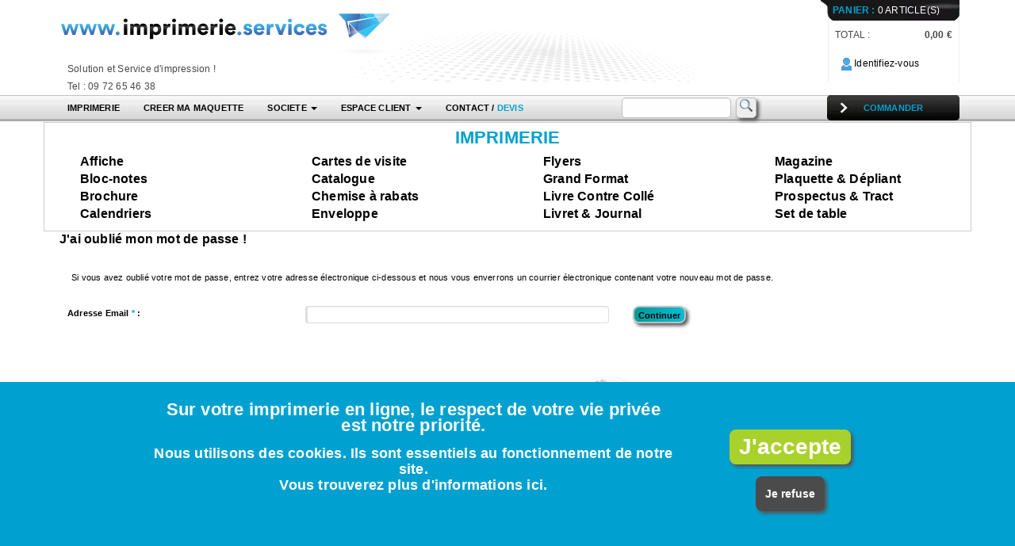

--- FILE ---
content_type: text/html; charset=UTF-8
request_url: https://www.imprimerie.services/impression/client/password_forgotten
body_size: 5791
content:
<!DOCTYPE html PUBLIC "-//W3C//DTD XHTML 1.0 Strict//EN" "http://www.w3.org/TR/xhtml1/DTD/xhtml1-strict.dtd">
<html xmlns="http://www.w3.org/1999/xhtml" lang="fr">
	<head>
		
		<meta http-equiv="Content-Type" content="text/html; charset=utf-8" />
		<meta http-equiv="content-language" content="fr" />
		<meta charset="utf-8" />
                
        <link rel="manifest" href="is-manifest.json">

        <meta name="mobile-web-app-capable" content="yes">
        <meta name="apple-mobile-web-app-capable" content="yes">
        <meta name="application-name" content="LIG">
        <meta name="apple-mobile-web-app-title" content="IS">
        <meta name="theme-color" content="#BF292C">
        <meta name="msapplication-navbutton-color" content="#BF292C">
        <meta name="apple-mobile-web-app-status-bar-style" content="black-translucent">
        <meta name="msapplication-starturl" content="/">
        <meta name="viewport" content="width=device-width, initial-scale=1, shrink-to-fit=no">
            
        <link rel="icon" type="image/png" sizes="128x128" href="https://i1.imprimerie.services/assets/img-webp/_specs/is/icones/fav-is-128x128.webp">
        <link rel="apple-touch-icon" type="image/png" sizes="128x128" href="https://i1.imprimerie.services/assets/img-webp/_specs/is/icones/fav-is-128x128.webp">

		
		

<title>Récupération de votre mot de passe</title>
		
		
		
		
		
		

<link rel="icon" type="image/png" href="https://i1.imprimerie.services/assets/img-webp/_specs/is/icones/favicon.webp" />
<link rel="apple-touch-icon" href="https://i1.imprimerie.services/assets/img-webp/_specs/is/icones/apple-touch-icon.webp" />
<link rel="apple-touch-icon-precomposed" href="https://i1.imprimerie.services/assets/img-webp/_specs/is/icones/apple-touch-icon-precomposed.webp" />




	<link href="https://s1.imprimerie.services/assets/css/styles-webp-17-1768247734.css" rel="stylesheet" type="text/css" media="all"/>

		
		
		
		
		
		
<!--[if lt IE 9]>
  <script src="https://s1.imprimerie.services/assets/js2/lib/html5shiv.min.js?1626336194"></script>
  <script src="https://s1.imprimerie.services/assets/js2/lib/respond.min.js?1626336195"></script>
<![endif]-->


<script type="text/javascript">
	
	var _loadingJSQueue = new Array();
	_loadingJSQueue['script']     = new Array();
	_loadingJSQueue['func']       = new Array();
	_loadingJSQueue['script_ext'] = new Array();
	_loadingJSQueue['func_ext']   = new Array();
</script>
	</head>
	<body>
		

<div id="bloc-header">
	
	<div class="section">
		<div class="container">
			<div class="row" id="wrapper-header">
				<div class="col-sm-9">
					<div class="row" id="bloc-header-logo">
						
						<div class="col-xs-12">
							<a href="https://www.imprimerie.services/" title="Retour à https://www.imprimerie.services/">
                                <img src="https://i1.imprimerie.services/assets/img/_specs/is/ihm/bandeau-logo.svg" alt="imprimer document publicitaire en ligne" class="bloc-header-logo-img img-responsive" />
                            </a>
                            
<div class="col-xs-9">
	Solution et Service d'impression !<br />
	Tel :  09 72 65 46 38
</div>
						</div>
					</div>
				</div>
				<div class="col-sm-3 hidden-xs">
					<div class="row">
						<div class="col-xs-12">
							<div class="bloc-header-panier-content">
								
								
								<a href="https://www.imprimerie.services/impression/panier/mes_produits" class="bloc-header-panier-title-fond"><span class="sprite-ihm sprite-ihm-panier"><span class="panier-title hostColor">PANIER :</span> 0 ARTICLE(S)</span></a>
								<div class="bloc-header-panier-info">
									<div class="bloc-header-panier-info-fond">
										<div class="bloc-header-panier-total">
											<span class="bloc-header-panier-label">TOTAL :</span>
											<span class="bloc-header-panier-price-total">
																							0,00 &euro;
																						</span>
										</div>
                                        
                                        <div class="hidden-xs hidden-sm hidden-md menu-button-identify">
                                            <a href="https://www.imprimerie.services/impression/client/espace" title="Accédez à votre espace client">
                                                <span class="sprite-ihm sprite-ihm-identify cursor-pointer">&nbsp;</span> Identifiez-vous                                            </a>
                                        </div>
									</div>
								</div>
								
							</div>
						</div>
					</div>
				</div>
			</div>
		</div>
	</div>
	
    <nav>
		<div class="container">
			
			<div class="navbar-header">
                <button type="button" class="navbar-toggle collapsed" data-toggle="collapse" data-target="#navbar" aria-expanded="false" aria-controls="navbar" name="Menu">
					<span class="sr-only">Toggle navigation</span>
					<span class="icon-bar"></span>
					<span class="icon-bar"></span>
					<span class="icon-bar"></span>
				</button>
				<a class="navbar-toggle mob-nav-btn" href="https://www.imprimerie.services/impression/panier/mes_produits" aria-label="ToogleMenu">🛒</a>
						
				
							</div>
			
			
			<div class="hidden-xs">
				<a href="https://www.imprimerie.services/impression/panier/mes_produits" class="menu-button-order hostColor" title="Accédez à votre panier"><span class="sprite-ihm sprite-ihm-button-arrow cursor-pointer">COMMANDER</span></a>
			</div>
			
			
			<div id="header-search-and-selector">
				<div class="main-form" id="struc-header-search-wrapper">
					<form action="https://www.imprimerie.services/impression/search/submit" method="post" role="form">
						<div class="form-group">
							<div class="input-group">
								<input type="search" autocomplete="off" class="form-control" id="t__expression_cle__searchlike" name="t__expression_cle__searchlike" value="" />
								<span class="input-group-btn">
                                    <button type="submit" name="Search"  aria-label="Search" value="Search"><span class="sprite-icone sprite-icone-search">&nbsp;</span></button>
								</span>
							</div>
						</div>
					</form>
				</div>
				
				<div id="selectorSite"></div>
			</div>	
			
			
			<div id="navbar" class="collapse navbar-collapse">
				
                
                                
                    <ul class="nav navbar-nav">
                        <li>
                            <a href="/" id="menuHeaderMainItemProduit">IMPRIMERIE</a>

                        </li>
                        <li class="hidden-sm">
                            <a href="https://www.imprimerie.services/impression/exemple-maquette-modele-graphique-en-ligne-a-personnaliser/recherche">CREER MA MAQUETTE</a>
                        </li>
                        <li class="dropdown">
                            <a href="#" aria-expanded="false" class="dropdown-toggle" data-toggle="dropdown" role="button">SOCIETE <span class="caret"></span></a>
                            <ul class="dropdown-menu" role="menu">
                                <li><a href="https://www.imprimerie.services/impression/societe/presentation">Qui sommes-nous ?</a></li>
                                <li><a href="https://www.imprimerie.services/impression/societe/cgv">C.G.V.</a></li>
                                <li><a href="https://www.imprimerie.services/impression/societe/avis">Avis Client</a></li>
                                <li><a href="https://www.imprimerie.services/impression/societe/mentions-legales">Mentions Legales</a></li>
                                <li><a href="https://i1.imprimerie.services/assets/img/societe/rib.pdf">Télécharger notre RIB</a></li>
                                <li><a href="https://www.imprimerie.services/impression/societe/data-protection">Protection des Données personnelles</a></li>
                            </ul>
                        </li>
                        <li class="dropdown">
                            <a href="#" aria-expanded="false" class="dropdown-toggle" data-toggle="dropdown" role="button">ESPACE CLIENT <span class="caret"></span></a>
                            <ul class="dropdown-menu" role="menu">
                                
                                                                            <li><a href="https://www.imprimerie.services/impression/client/espace" title="Espace client - Connexion">Espace client - Connexion</a></li>
                                        <li><a href="https://www.imprimerie.services/impression/client/inscription" title="Devenir client - Inscription">Devenir client - Inscription</a></li>
                                        <li><a href="https://www.imprimerie.services/impression/client/compte-revendeur" title="Devenir revendeur">Devenir revendeur</a></li>
                                                                    
                            </ul>
                        </li>
                        <li>
                            <a href="https://www.imprimerie.services/impression/societe/contact">CONTACT / <span class="hostColor">DEVIS</span></a>
                        </li>
                    </ul>
						
					
                			</div>
		</div>
	</nav>
	<div class="row-fluid header-menu-product">
        
                
            <h1>IMPRIMERIE</h1>

                                                <div class="hidden-xs hidden-sm col-md-3 header-menu-product-col">
                        <ul>
                            <li><a href="https://www.imprimerie.services/imprimeur-affiche" title="impression Affiche">Affiche</a></li>
                        </ul>
                    </div>
                                                                <div class="hidden-xs hidden-sm col-md-3 header-menu-product-col">
                        <ul>
                            <li><a href="https://www.imprimerie.services/cartes-de-visite" title="impression Cartes de visite">Cartes de visite</a></li>
                        </ul>
                    </div>
                                                                <div class="hidden-xs hidden-sm col-md-3 header-menu-product-col">
                        <ul>
                            <li><a href="https://www.imprimerie.services/flyers" title="impression Flyers">Flyers</a></li>
                        </ul>
                    </div>
                                                                <div class="hidden-xs hidden-sm col-md-3 header-menu-product-col">
                        <ul>
                            <li><a href="https://www.imprimerie.services/imprimeur-magazine" title="impression Magazine">Magazine</a></li>
                        </ul>
                    </div>
                                                                <div class="hidden-xs hidden-sm col-md-3 header-menu-product-col">
                        <ul>
                            <li><a href="https://www.imprimerie.services/imprimeur-bloc-notes" title="impression Bloc-notes">Bloc-notes</a></li>
                        </ul>
                    </div>
                                                                <div class="hidden-xs hidden-sm col-md-3 header-menu-product-col">
                        <ul>
                            <li><a href="https://www.imprimerie.services/imprimeur-catalogue" title="impression Catalogue">Catalogue</a></li>
                        </ul>
                    </div>
                                                                <div class="hidden-xs hidden-sm col-md-3 header-menu-product-col">
                        <ul>
                            <li><a href="https://www.imprimerie.services/imprimeur-grand-format" title="impression Grand Format">Grand Format</a></li>
                        </ul>
                    </div>
                                                                <div class="hidden-xs hidden-sm col-md-3 header-menu-product-col">
                        <ul>
                            <li><a href="https://www.imprimerie.services/imprimeur-plaquette-depliant" title="impression Plaquette & Dépliant">Plaquette & Dépliant</a></li>
                        </ul>
                    </div>
                                                                <div class="hidden-xs hidden-sm col-md-3 header-menu-product-col">
                        <ul>
                            <li><a href="https://www.imprimerie.services/imprimeur-brochure" title="impression Brochure">Brochure</a></li>
                        </ul>
                    </div>
                                                                <div class="hidden-xs hidden-sm col-md-3 header-menu-product-col">
                        <ul>
                            <li><a href="https://www.imprimerie.services/chemise-a-rabat" title="impression Chemise à rabats">Chemise à rabats</a></li>
                        </ul>
                    </div>
                                                                <div class="hidden-xs hidden-sm col-md-3 header-menu-product-col">
                        <ul>
                            <li><a href="https://www.imprimerie.services/livre-contre-colle" title="impression Livre Contre Collé">Livre Contre Collé</a></li>
                        </ul>
                    </div>
                                                                <div class="hidden-xs hidden-sm col-md-3 header-menu-product-col">
                        <ul>
                            <li><a href="https://www.imprimerie.services/imprimeur-prospectus-tract" title="impression Prospectus & Tract">Prospectus & Tract</a></li>
                        </ul>
                    </div>
                                                                <div class="hidden-xs hidden-sm col-md-3 header-menu-product-col">
                        <ul>
                            <li><a href="https://www.imprimerie.services/tous-les-calendriers" title="impression Calendriers">Calendriers</a></li>
                        </ul>
                    </div>
                                                                <div class="hidden-xs hidden-sm col-md-3 header-menu-product-col">
                        <ul>
                            <li><a href="https://www.imprimerie.services/imprimeur-enveloppe" title="impression Enveloppe">Enveloppe</a></li>
                        </ul>
                    </div>
                                                                <div class="hidden-xs hidden-sm col-md-3 header-menu-product-col">
                        <ul>
                            <li><a href="https://www.imprimerie.services/livret-journal" title="impression Livret & Journal">Livret & Journal</a></li>
                        </ul>
                    </div>
                                                                <div class="hidden-xs hidden-sm col-md-3 header-menu-product-col">
                        <ul>
                            <li><a href="https://www.imprimerie.services/imprimeur-set-de-table" title="impression Set de table">Set de table</a></li>
                        </ul>
                    </div>
                            

                
					<div class="col-sm-12 hidden-md hidden-lg header-menu-product-col">
				<ul>
					<li><a href="https://www.imprimerie.services/imprimeur-affiche" title="impression Affiche">Affiche</a></li>
				</ul>
			</div>
					<div class="col-sm-12 hidden-md hidden-lg header-menu-product-col">
				<ul>
					<li><a href="https://www.imprimerie.services/imprimeur-bloc-notes" title="impression Bloc-notes">Bloc-notes</a></li>
				</ul>
			</div>
					<div class="col-sm-12 hidden-md hidden-lg header-menu-product-col">
				<ul>
					<li><a href="https://www.imprimerie.services/imprimeur-brochure" title="impression Brochure">Brochure</a></li>
				</ul>
			</div>
					<div class="col-sm-12 hidden-md hidden-lg header-menu-product-col">
				<ul>
					<li><a href="https://www.imprimerie.services/tous-les-calendriers" title="impression Calendriers">Calendriers</a></li>
				</ul>
			</div>
					<div class="col-sm-12 hidden-md hidden-lg header-menu-product-col">
				<ul>
					<li><a href="https://www.imprimerie.services/cartes-de-visite" title="impression Cartes de visite">Cartes de visite</a></li>
				</ul>
			</div>
					<div class="col-sm-12 hidden-md hidden-lg header-menu-product-col">
				<ul>
					<li><a href="https://www.imprimerie.services/imprimeur-catalogue" title="impression Catalogue">Catalogue</a></li>
				</ul>
			</div>
					<div class="col-sm-12 hidden-md hidden-lg header-menu-product-col">
				<ul>
					<li><a href="https://www.imprimerie.services/chemise-a-rabat" title="impression Chemise à rabats">Chemise à rabats</a></li>
				</ul>
			</div>
					<div class="col-sm-12 hidden-md hidden-lg header-menu-product-col">
				<ul>
					<li><a href="https://www.imprimerie.services/imprimeur-enveloppe" title="impression Enveloppe">Enveloppe</a></li>
				</ul>
			</div>
					<div class="col-sm-12 hidden-md hidden-lg header-menu-product-col">
				<ul>
					<li><a href="https://www.imprimerie.services/flyers" title="impression Flyers">Flyers</a></li>
				</ul>
			</div>
					<div class="col-sm-12 hidden-md hidden-lg header-menu-product-col">
				<ul>
					<li><a href="https://www.imprimerie.services/imprimeur-grand-format" title="impression Grand Format">Grand Format</a></li>
				</ul>
			</div>
					<div class="col-sm-12 hidden-md hidden-lg header-menu-product-col">
				<ul>
					<li><a href="https://www.imprimerie.services/livre-contre-colle" title="impression Livre Contre Collé">Livre Contre Collé</a></li>
				</ul>
			</div>
					<div class="col-sm-12 hidden-md hidden-lg header-menu-product-col">
				<ul>
					<li><a href="https://www.imprimerie.services/livret-journal" title="impression Livret & Journal">Livret & Journal</a></li>
				</ul>
			</div>
					<div class="col-sm-12 hidden-md hidden-lg header-menu-product-col">
				<ul>
					<li><a href="https://www.imprimerie.services/imprimeur-magazine" title="impression Magazine">Magazine</a></li>
				</ul>
			</div>
					<div class="col-sm-12 hidden-md hidden-lg header-menu-product-col">
				<ul>
					<li><a href="https://www.imprimerie.services/imprimeur-plaquette-depliant" title="impression Plaquette & Dépliant">Plaquette & Dépliant</a></li>
				</ul>
			</div>
					<div class="col-sm-12 hidden-md hidden-lg header-menu-product-col">
				<ul>
					<li><a href="https://www.imprimerie.services/imprimeur-prospectus-tract" title="impression Prospectus & Tract">Prospectus & Tract</a></li>
				</ul>
			</div>
					<div class="col-sm-12 hidden-md hidden-lg header-menu-product-col">
				<ul>
					<li><a href="https://www.imprimerie.services/imprimeur-set-de-table" title="impression Set de table">Set de table</a></li>
				</ul>
			</div>
		
	</div>
</div>

		
		
        <div class="section">
            <div class="container" id="body">
				<div id="zoneMessage">
					
											
				</div>
				
	
<div class="row">
	<div class="col-xs-12">
		<div class="panel main-panel-info">
			<div class="panel-heading">
				<div class="panel-title">J'ai oublié mon mot de passe !</div>
			</div>
			<div class="panel-body">
				<p>Si vous avez oublié votre mot de passe, entrez votre adresse électronique ci-dessous et nous vous enverrons un courrier électronique contenant votre nouveau mot de passe.</p>
				<br />
				<div class="main-form">
					<form action="https://www.imprimerie.services/impression/client/password_forgotten" class="form-horizontal" method="post" role="form">
						<div class="form-group">
							<div class="col-xs-12 col-sm-3">
								<label class="control-label" for="email_adress">Adresse Email <span class="important">*</span> : </label>
							</div>
							<div class="col-xs-12 col-sm-9">
								<div class="col-xs-12 col-sm-6">
									<input class="form-control" type="text" id="email_adress" name="email_adress" required="required" value="" />
								</div>
								<div class="col-xs-12 col-sm-6">
									<input type="submit" class="form-control-submit" name="send_mail" value="Continuer" />
								</div>
							</div>
						</div>
					</form>
				</div>
			</div>
		</div>
	</div>
</div>

				
				<div id="footer">
					<div class="row">
						<div class="col-md-12 text-center">
							<div id="bloc-main-footer-keyword"></div>
						</div>
					</div>
					<div class="row">
						<div class="col-md-12">
                            <img src="https://i1.imprimerie.services/assets/img-webp/_specs/is/ihm/footer-frise.webp" class="img-responsive" height="192" width="1100" alt="FRISE FOOTER"/>
						</div>
					</div>
				</div>
            </div>
        </div>
				
		
        <footer class="section" id="bloc-footer">
			<div class="bloc-footer-fond-haut1"></div>
			<div class="bloc-footer-fond-haut2"></div>
			<div class="container">
<div class="row text-center" id="bloc-footer-steps">
	<div class="col-xs-6 col-md-3" id="bloc-footer-step1">
		<div class="row">
			<div class="col-xs-12 footer-step-picto">
				<div class="footer-step-picto1"></div>
			</div>
		</div>
		<div class="row">
			<div class="col-xs-12 footer-step-title hostColor">1. Choix du document :</div>
		</div>
		<div class="row">
			<div class="col-xs-12">De nombreux tarifs disponibles.</div>
		</div>
	</div>
	<div class="col-xs-6 col-md-2" id="bloc-footer-step2">
		<div class="row">
			<div class="col-xs-12 footer-step-picto">
				<div class="footer-step-picto2"></div>
			</div>
		</div>
		<div class="row">
			<div class="col-xs-12 footer-step-title hostColor">2. Validation commande :</div>
		</div>
		<div class="row">
			<div class="col-xs-12">Sélection d'une adresse de livraison et de facturation<br /> Option 100% marque blanche.</div>
		</div>
	</div>
	<div class="col-xs-6 col-md-2" id="bloc-footer-step3">
		<div class="row">
			<div class="col-xs-12 footer-step-picto">
				<div class="footer-step-picto3"></div>
			</div>
		</div>
		<div class="row">
			<div class="col-xs-12 footer-step-title hostColor">3. Contrôle fichiers :</div>
		</div>
		<div class="row">
			<div class="col-xs-12">Par notre équipe de graphistes qualifiés.</div>
		</div>
	</div>
	<div class="col-xs-6 col-md-2" id="bloc-footer-step4">
		<div class="row">
			<div class="col-xs-12 footer-step-picto">
				<div class="footer-step-picto4"></div>
			</div>
		</div>
		<div class="row">
			<div class="col-xs-12 footer-step-title hostColor">4. Fabrication :</div>
		</div>
		<div class="row">
			<div class="col-xs-12">Sur nos machines au top de la technologie.<br /> Pour une qualité optimum!</div>
		</div>
	</div>
	<div class="col-xs-12 col-md-3" id="bloc-footer-step5">
		<div class="row">
			<div class="col-xs-12 footer-step-picto">
				<div class="footer-step-picto5"></div>
			</div>
		</div>
		<div class="row">
			<div class="col-xs-12 footer-step-title hostColor">5. Livraison :</div>
		</div>
		<div class="row">
			<div class="col-xs-12">Fiabilité et respect des délais.</div>
		</div>
	</div>
</div></div>
            <div class="container">
				<div id="bloc-footer-page-link">
<div class="row footer-copyright-wrapper">
	<div class="col-md-12 footer-copyright-label">&copy; 2005-2026 - L&#039;IMPRIMERIE - www.imprimerie.services - Droits de reproductions réservés</div>
</div>
<div class="row">
	<div class="col-md-12">
		<div class="footer-page-link-title text-center" id="footer-page-link-more-button">Récapitulatif de nos produits imprimés</div>
	</div>
</div>
<div class="row footer-page-link-more">
	
<div>
			<div class="col-sm-6 col-md-4 col-lg-3 footer-page-link-row-fond">
			<a href="https://www.imprimerie.services/affiche-publicitaire">
				Affiche Publicitaire
				
									</a>
					<a href="https://www.imprimerie.services/impression/accueil/smart/produit=affiche-publicitaire">
								<span class="footer-page-smart-link"> . </span>
			</a>
		</div>
		
					<div class="col-sm-6 col-md-4 col-lg-3 footer-page-link-row-fond">
			<a href="https://www.imprimerie.services/autocollant-grand-format">
				Autocollant grand format
				
									</a>
					<a href="https://www.imprimerie.services/impression/accueil/smart/produit=autocollant-grand-format">
								<span class="footer-page-smart-link"> . </span>
			</a>
		</div>
		
					<div class="col-sm-6 col-md-4 col-lg-3 footer-page-link-row-fond">
			<a href="https://www.imprimerie.services/bache-banderole">
				Bâche & Banderole
				
									</a>
					<a href="https://www.imprimerie.services/impression/accueil/smart/produit=bache-banderole">
								<span class="footer-page-smart-link"> . </span>
			</a>
		</div>
		
					<div class="col-sm-6 col-md-4 col-lg-3 footer-page-link-row-fond">
			<a href="https://www.imprimerie.services/imprimeur-bloc-notes">
				Bloc-notes
				
									</a>
					<a href="https://www.imprimerie.services/impression/accueil/smart/produit=imprimeur-bloc-notes">
								<span class="footer-page-smart-link"> . </span>
			</a>
		</div>
		
					</div>
			<div>
					<div class="col-sm-6 col-md-4 col-lg-3 footer-page-link-row-fond">
			<a href="https://www.imprimerie.services/imprimeur-brochure">
				Brochure
				
									</a>
					<a href="https://www.imprimerie.services/impression/accueil/smart/produit=imprimeur-brochure">
								<span class="footer-page-smart-link"> . </span>
			</a>
		</div>
		
					<div class="col-sm-6 col-md-4 col-lg-3 footer-page-link-row-fond">
			<a href="https://www.imprimerie.services/tous-les-calendriers">
				Calendriers
				
								<span class="footer-page-smart-link"> . </span>
			</a>
		</div>
		
					<div class="col-sm-6 col-md-4 col-lg-3 footer-page-link-row-fond">
			<a href="https://www.imprimerie.services/cartes-de-visite">
				Cartes de visite
				
									</a>
					<a href="https://www.imprimerie.services/impression/accueil/smart/produit=cartes-de-visite">
								<span class="footer-page-smart-link"> . </span>
			</a>
		</div>
		
					<div class="col-sm-6 col-md-4 col-lg-3 footer-page-link-row-fond">
			<a href="https://www.imprimerie.services/imprimeur-catalogue">
				Catalogue
				
									</a>
					<a href="https://www.imprimerie.services/impression/accueil/smart/produit=imprimeur-catalogue">
								<span class="footer-page-smart-link"> . </span>
			</a>
		</div>
		
					</div>
			<div>
					<div class="col-sm-6 col-md-4 col-lg-3 footer-page-link-row-fond">
			<a href="https://www.imprimerie.services/chemise-a-rabat">
				Chemise à rabats
				
									</a>
					<a href="https://www.imprimerie.services/impression/accueil/smart/produit=chemise-a-rabat">
								<span class="footer-page-smart-link"> . </span>
			</a>
		</div>
		
					<div class="col-sm-6 col-md-4 col-lg-3 footer-page-link-row-fond">
			<a href="https://www.imprimerie.services/enrouleur-roll-up">
				Enrouleur & Roll-up
				
								<span class="footer-page-smart-link"> . </span>
			</a>
		</div>
		
					<div class="col-sm-6 col-md-4 col-lg-3 footer-page-link-row-fond">
			<a href="https://www.imprimerie.services/imprimeur-enveloppe">
				Enveloppe
				
									</a>
					<a href="https://www.imprimerie.services/impression/accueil/smart/produit=imprimeur-enveloppe">
								<span class="footer-page-smart-link"> . </span>
			</a>
		</div>
		
					<div class="col-sm-6 col-md-4 col-lg-3 footer-page-link-row-fond">
			<a href="https://www.imprimerie.services/flyers">
				Flyers
				
									</a>
					<a href="https://www.imprimerie.services/impression/accueil/smart/produit=flyers">
								<span class="footer-page-smart-link"> . </span>
			</a>
		</div>
		
					</div>
			<div>
					<div class="col-sm-6 col-md-4 col-lg-3 footer-page-link-row-fond">
			<a href="https://www.imprimerie.services/imprimeur-grand-format">
				Grand Format
				
								<span class="footer-page-smart-link"> . </span>
			</a>
		</div>
		
					<div class="col-sm-6 col-md-4 col-lg-3 footer-page-link-row-fond">
			<a href="https://www.imprimerie.services/livre-contre-colle">
				Livre Contre Collé
				
								<span class="footer-page-smart-link"> . </span>
			</a>
		</div>
		
					<div class="col-sm-6 col-md-4 col-lg-3 footer-page-link-row-fond">
			<a href="https://www.imprimerie.services/imprimeur-magazine">
				Magazine
				
									</a>
					<a href="https://www.imprimerie.services/impression/accueil/smart/produit=imprimeur-magazine">
								<span class="footer-page-smart-link"> . </span>
			</a>
		</div>
		
					<div class="col-sm-6 col-md-4 col-lg-3 footer-page-link-row-fond">
			<a href="https://www.imprimerie.services/panneaux">
				Panneaux
				
									</a>
					<a href="https://www.imprimerie.services/impression/accueil/smart/produit=panneaux">
								<span class="footer-page-smart-link"> . </span>
			</a>
		</div>
		
					</div>
			<div>
					<div class="col-sm-6 col-md-4 col-lg-3 footer-page-link-row-fond">
			<a href="https://www.imprimerie.services/imprimeur-plaquette-depliant">
				Plaquette & Dépliant
				
									</a>
					<a href="https://www.imprimerie.services/impression/accueil/smart/produit=imprimeur-plaquette-depliant">
								<span class="footer-page-smart-link"> . </span>
			</a>
		</div>
		
					<div class="col-sm-6 col-md-4 col-lg-3 footer-page-link-row-fond">
			<a href="https://www.imprimerie.services/plv-suspendues">
				PLV Suspendues
				
									</a>
					<a href="https://www.imprimerie.services/impression/accueil/smart/produit=plv-suspendues">
								<span class="footer-page-smart-link"> . </span>
			</a>
		</div>
		
					<div class="col-sm-6 col-md-4 col-lg-3 footer-page-link-row-fond">
			<a href="https://www.imprimerie.services/imprimeur-prospectus-tract">
				Prospectus & Tract
				
									</a>
					<a href="https://www.imprimerie.services/impression/accueil/smart/produit=imprimeur-prospectus-tract">
								<span class="footer-page-smart-link"> . </span>
			</a>
		</div>
		
					<div class="col-sm-6 col-md-4 col-lg-3 footer-page-link-row-fond">
			<a href="https://www.imprimerie.services/imprimeur-set-de-table">
				Set de table
				
									</a>
					<a href="https://www.imprimerie.services/impression/accueil/smart/produit=imprimeur-set-de-table">
								<span class="footer-page-smart-link"> . </span>
			</a>
		</div>
		
					</div>
			<div>
			
</div>
</div></div>
            </div>
			<div class="bloc-footer-fond-bas1"></div>
			<div class="bloc-footer-fond-bas2"></div>
        </footer>

					<script type="text/javascript">
				var Tawk_API=Tawk_API||{}, Tawk_LoadStart=new Date();
				(function(){
				var s1=document.createElement("script"),s0=document.getElementsByTagName("script")[0];
				s1.async=true;
				s1.src='https://embed.tawk.to/6855bb981f981e190d9eff1f/1iu7e9jn6';
				s1.charset='UTF-8';
				s1.setAttribute('crossorigin','*');
				s0.parentNode.insertBefore(s1,s0);
				})();
			</script>
				
		
		<script type="text/javascript">
			var constructHttpServer = 'https://www.imprimerie.services/';
			
			_loadingJSQueue['func'].push(
				function()
				{
					jQuery(document).ready(function(){
						
						NavMenu.initNav('navbar');
						
						
						



						
						// JS EXEMPLE fluoo-fusion-limprime/dev/app/views/_specs/is/layout/main.tpl
						
						if(jQuery('#selectorSite').length)
						{
							jQuery.ajax({
								data: {
									
									'site_url' : window.location.href
								},
								type: 'POST',
								url: constructHttpServer + 'index.php?module=ajax&action=selector_site',
								success: function(rep)
								{
									jQuery('#selectorSite').html(rep);
								}
							});
						}
                                                
					});
					
					
					jQuery('.header-panier-btn').click(function(){
						sharedTools.go('https://www.imprimerie.services/impression/panier/mes_produits');
					});
					
					
					searchEngine.initSearchSuggest();
				}
			);
		</script>
		
			





	<div class="fixed-bottom">
		
		
		
		


	<div class="section" id="cookies-notice">
		<div id="cookies-notice-container">
			<div class="row">
				<div class="col-xs-12 col-sm-9">
					<h3>
						Sur votre imprimerie en ligne, le respect de votre vie privée est notre priorité.
					</h3>

					Nous utilisons des cookies. Ils sont essentiels au fonctionnement de notre site.<br />
					Vous trouverez plus d'informations <a href="https://www.imprimerie.services/impression/societe/data-protection/#cookies" rel="nofollow">ici</a>.<br />
				</div>

				<div class="col-xs-12 col-sm-3">
					<button id="cookies-notice-accept">J'accepte</button>

					<button id="cookies-notice-refus">Je refuse</button>
				</div>
			</div>
		</div>

	</div>

	</div>


<script type="text/javascript">

	_loadingJSQueue['func'].push(
		function()
		{
			jQuery(document).ready(function()
			{
				
				sharedTools.initSelectorUniqueRow();
				
				
				Friendly.cookiesNotice.init();
			});
		}
	);
	
	
	
		
			
</script>


<script type="text/javascript" src="https://s1.imprimerie.services/assets/js/functions-8-1768244420.js"></script>
<script type="text/javascript">
	var $loadDefer = $LAB
	.wait();
	
	if(typeof(window['_loadingJSQueue'])!=='undefined')
	{
		
		var i = 0;
		var loadingJSScriptLength = _loadingJSQueue['script'].length;
		for(i=0; i<loadingJSScriptLength; i++)
		{
			$loadDefer = $loadDefer.script(_loadingJSQueue['script'][i]).wait();
		}
		
		var j = 0;
		var loadingJSFuncLength = _loadingJSQueue['func'].length;
		for(j=0; j<loadingJSFuncLength; j++)
		{
			$loadDefer = $loadDefer.wait(_loadingJSQueue['func'][j]);
		}
		
		
		var k = 0;
		var loadingJSScriptExtLength = _loadingJSQueue['script_ext'].length;
		for(k=0; k<loadingJSScriptExtLength; k++)
		{
			$loadDefer = $loadDefer.script(_loadingJSQueue['script_ext'][k]);
		}
		
		var l = 0;
		var loadingJSFuncExtLength = _loadingJSQueue['func_ext'].length;
		for(l=0; l<loadingJSFuncExtLength; l++)
		{
			$loadDefer = $loadDefer.wait(_loadingJSQueue['func_ext'][l]);
		}
	}
</script>

	</body>
</html>

--- FILE ---
content_type: text/css; charset=utf-8
request_url: https://s1.imprimerie.services/assets/css/styles-webp-17-1768247734.css
body_size: 83971
content:
/*!
 * Bootstrap v3.3.7 (http://getbootstrap.com)
 * Copyright 2011-2016 Twitter, Inc.
 * Licensed under MIT (https://github.com/twbs/bootstrap/blob/master/LICENSE)
 */
/*! normalize.css v3.0.3 | MIT License | github.com/necolas/normalize.css */
html{font-family:sans-serif;-webkit-text-size-adjust:100%;-ms-text-size-adjust:100%}body{margin:0}article,aside,details,figcaption,figure,footer,header,hgroup,main,menu,nav,section,summary{display:block}audio,canvas,progress,video{display:inline-block;vertical-align:baseline}audio:not([controls]){display:none;height:0}[hidden],template{display:none}a{background-color:transparent}a:active,a:hover{outline:0}abbr[title]{border-bottom:1px dotted}b,strong{font-weight:700}dfn{font-style:italic}h1{margin:.67em 0;font-size:2em}mark{color:#000;background:#ff0}small{font-size:80%}sub,sup{position:relative;font-size:75%;line-height:0;vertical-align:baseline}sup{top:-.5em}sub{bottom:-.25em}img{border:0}svg:not(:root){overflow:hidden}figure{margin:1em 40px}hr{height:0;-webkit-box-sizing:content-box;-moz-box-sizing:content-box;box-sizing:content-box}pre{overflow:auto}code,kbd,pre,samp{font-family:monospace,monospace;font-size:1em}button,input,optgroup,select,textarea{margin:0;font:inherit;color:inherit}button{overflow:visible}button,select{text-transform:none}button,html input[type="button"],input[type="reset"],input[type="submit"]{-webkit-appearance:button;cursor:pointer}button[disabled],html input[disabled]{cursor:default}button::-moz-focus-inner,input::-moz-focus-inner{padding:0;border:0}input{line-height:normal}input[type="checkbox"],input[type="radio"]{-webkit-box-sizing:border-box;-moz-box-sizing:border-box;box-sizing:border-box;padding:0}input[type="number"]::-webkit-inner-spin-button,input[type="number"]::-webkit-outer-spin-button{height:auto}input[type="search"]{-webkit-box-sizing:content-box;-moz-box-sizing:content-box;box-sizing:content-box;-webkit-appearance:textfield}input[type="search"]::-webkit-search-cancel-button,input[type="search"]::-webkit-search-decoration{-webkit-appearance:none}fieldset{padding:.35em .625em .75em;margin:0 2px;border:1px solid silver}legend{padding:0;border:0}textarea{overflow:auto}optgroup{font-weight:700}table{border-spacing:0;border-collapse:collapse}td,th{padding:0}
/*! Source: https://github.com/h5bp/html5-boilerplate/blob/master/src/css/main.css */
@media print{*,*:before,*:after{color:#000!important;text-shadow:none!important;background:transparent!important;-webkit-box-shadow:none!important;box-shadow:none!important}a,a:visited{text-decoration:underline}a[href]:after{content:" (" attr(href) ")"}abbr[title]:after{content:" (" attr(title) ")"}a[href^="#"]:after,a[href^="javascript:"]:after{content:""}pre,blockquote{border:1px solid #999;page-break-inside:avoid}thead{display:table-header-group}tr,img{page-break-inside:avoid}img{max-width:100%!important}p,h2,h3{orphans:3;widows:3}h2,h3{page-break-after:avoid}.navbar{display:none}.btn>.caret,.dropup>.btn>.caret{border-top-color:#000!important}.label{border:1px solid #000}.table{border-collapse:collapse!important}.table td,.table th{background-color:#fff!important}.table-bordered th,.table-bordered td{border:1px solid #ddd!important}}@font-face{font-family:'Glyphicons Halflings';src:url(/assets/font2/glyphicons-halflings-regular.eot);src:url('/assets/font2/glyphicons-halflings-regular.eot?#iefix') format('embedded-opentype'),url(/assets/font2/glyphicons-halflings-regular.woff2) format('woff2'),url(/assets/font2/glyphicons-halflings-regular.woff) format('woff'),url(/assets/font2/glyphicons-halflings-regular.ttf) format('truetype'),url('/assets/font2/glyphicons-halflings-regular.svg#glyphicons_halflingsregular') format('svg')}.glyphicon{position:relative;top:1px;display:inline-block;font-family:'Glyphicons Halflings';font-style:normal;font-weight:400;line-height:1;-webkit-font-smoothing:antialiased;-moz-osx-font-smoothing:grayscale}.glyphicon-asterisk:before{content:"\002a"}.glyphicon-plus:before{content:"\002b"}.glyphicon-euro:before,.glyphicon-eur:before{content:"\20ac"}.glyphicon-minus:before{content:"\2212"}.glyphicon-cloud:before{content:"\2601"}.glyphicon-envelope:before{content:"\2709"}.glyphicon-pencil:before{content:"\270f"}.glyphicon-glass:before{content:"\e001"}.glyphicon-music:before{content:"\e002"}.glyphicon-search:before{content:"\e003"}.glyphicon-heart:before{content:"\e005"}.glyphicon-star:before{content:"\e006"}.glyphicon-star-empty:before{content:"\e007"}.glyphicon-user:before{content:"\e008"}.glyphicon-film:before{content:"\e009"}.glyphicon-th-large:before{content:"\e010"}.glyphicon-th:before{content:"\e011"}.glyphicon-th-list:before{content:"\e012"}.glyphicon-ok:before{content:"\e013"}.glyphicon-remove:before{content:"\e014"}.glyphicon-zoom-in:before{content:"\e015"}.glyphicon-zoom-out:before{content:"\e016"}.glyphicon-off:before{content:"\e017"}.glyphicon-signal:before{content:"\e018"}.glyphicon-cog:before{content:"\e019"}.glyphicon-trash:before{content:"\e020"}.glyphicon-home:before{content:"\e021"}.glyphicon-file:before{content:"\e022"}.glyphicon-time:before{content:"\e023"}.glyphicon-road:before{content:"\e024"}.glyphicon-download-alt:before{content:"\e025"}.glyphicon-download:before{content:"\e026"}.glyphicon-upload:before{content:"\e027"}.glyphicon-inbox:before{content:"\e028"}.glyphicon-play-circle:before{content:"\e029"}.glyphicon-repeat:before{content:"\e030"}.glyphicon-refresh:before{content:"\e031"}.glyphicon-list-alt:before{content:"\e032"}.glyphicon-lock:before{content:"\e033"}.glyphicon-flag:before{content:"\e034"}.glyphicon-headphones:before{content:"\e035"}.glyphicon-volume-off:before{content:"\e036"}.glyphicon-volume-down:before{content:"\e037"}.glyphicon-volume-up:before{content:"\e038"}.glyphicon-qrcode:before{content:"\e039"}.glyphicon-barcode:before{content:"\e040"}.glyphicon-tag:before{content:"\e041"}.glyphicon-tags:before{content:"\e042"}.glyphicon-book:before{content:"\e043"}.glyphicon-bookmark:before{content:"\e044"}.glyphicon-print:before{content:"\e045"}.glyphicon-camera:before{content:"\e046"}.glyphicon-font:before{content:"\e047"}.glyphicon-bold:before{content:"\e048"}.glyphicon-italic:before{content:"\e049"}.glyphicon-text-height:before{content:"\e050"}.glyphicon-text-width:before{content:"\e051"}.glyphicon-align-left:before{content:"\e052"}.glyphicon-align-center:before{content:"\e053"}.glyphicon-align-right:before{content:"\e054"}.glyphicon-align-justify:before{content:"\e055"}.glyphicon-list:before{content:"\e056"}.glyphicon-indent-left:before{content:"\e057"}.glyphicon-indent-right:before{content:"\e058"}.glyphicon-facetime-video:before{content:"\e059"}.glyphicon-picture:before{content:"\e060"}.glyphicon-map-marker:before{content:"\e062"}.glyphicon-adjust:before{content:"\e063"}.glyphicon-tint:before{content:"\e064"}.glyphicon-edit:before{content:"\e065"}.glyphicon-share:before{content:"\e066"}.glyphicon-check:before{content:"\e067"}.glyphicon-move:before{content:"\e068"}.glyphicon-step-backward:before{content:"\e069"}.glyphicon-fast-backward:before{content:"\e070"}.glyphicon-backward:before{content:"\e071"}.glyphicon-play:before{content:"\e072"}.glyphicon-pause:before{content:"\e073"}.glyphicon-stop:before{content:"\e074"}.glyphicon-forward:before{content:"\e075"}.glyphicon-fast-forward:before{content:"\e076"}.glyphicon-step-forward:before{content:"\e077"}.glyphicon-eject:before{content:"\e078"}.glyphicon-chevron-left:before{content:"\e079"}.glyphicon-chevron-right:before{content:"\e080"}.glyphicon-plus-sign:before{content:"\e081"}.glyphicon-minus-sign:before{content:"\e082"}.glyphicon-remove-sign:before{content:"\e083"}.glyphicon-ok-sign:before{content:"\e084"}.glyphicon-question-sign:before{content:"\e085"}.glyphicon-info-sign:before{content:"\e086"}.glyphicon-screenshot:before{content:"\e087"}.glyphicon-remove-circle:before{content:"\e088"}.glyphicon-ok-circle:before{content:"\e089"}.glyphicon-ban-circle:before{content:"\e090"}.glyphicon-arrow-left:before{content:"\e091"}.glyphicon-arrow-right:before{content:"\e092"}.glyphicon-arrow-up:before{content:"\e093"}.glyphicon-arrow-down:before{content:"\e094"}.glyphicon-share-alt:before{content:"\e095"}.glyphicon-resize-full:before{content:"\e096"}.glyphicon-resize-small:before{content:"\e097"}.glyphicon-exclamation-sign:before{content:"\e101"}.glyphicon-gift:before{content:"\e102"}.glyphicon-leaf:before{content:"\e103"}.glyphicon-fire:before{content:"\e104"}.glyphicon-eye-open:before{content:"\e105"}.glyphicon-eye-close:before{content:"\e106"}.glyphicon-warning-sign:before{content:"\e107"}.glyphicon-plane:before{content:"\e108"}.glyphicon-calendar:before{content:"\e109"}.glyphicon-random:before{content:"\e110"}.glyphicon-comment:before{content:"\e111"}.glyphicon-magnet:before{content:"\e112"}.glyphicon-chevron-up:before{content:"\e113"}.glyphicon-chevron-down:before{content:"\e114"}.glyphicon-retweet:before{content:"\e115"}.glyphicon-shopping-cart:before{content:"\e116"}.glyphicon-folder-close:before{content:"\e117"}.glyphicon-folder-open:before{content:"\e118"}.glyphicon-resize-vertical:before{content:"\e119"}.glyphicon-resize-horizontal:before{content:"\e120"}.glyphicon-hdd:before{content:"\e121"}.glyphicon-bullhorn:before{content:"\e122"}.glyphicon-bell:before{content:"\e123"}.glyphicon-certificate:before{content:"\e124"}.glyphicon-thumbs-up:before{content:"\e125"}.glyphicon-thumbs-down:before{content:"\e126"}.glyphicon-hand-right:before{content:"\e127"}.glyphicon-hand-left:before{content:"\e128"}.glyphicon-hand-up:before{content:"\e129"}.glyphicon-hand-down:before{content:"\e130"}.glyphicon-circle-arrow-right:before{content:"\e131"}.glyphicon-circle-arrow-left:before{content:"\e132"}.glyphicon-circle-arrow-up:before{content:"\e133"}.glyphicon-circle-arrow-down:before{content:"\e134"}.glyphicon-globe:before{content:"\e135"}.glyphicon-wrench:before{content:"\e136"}.glyphicon-tasks:before{content:"\e137"}.glyphicon-filter:before{content:"\e138"}.glyphicon-briefcase:before{content:"\e139"}.glyphicon-fullscreen:before{content:"\e140"}.glyphicon-dashboard:before{content:"\e141"}.glyphicon-paperclip:before{content:"\e142"}.glyphicon-heart-empty:before{content:"\e143"}.glyphicon-link:before{content:"\e144"}.glyphicon-phone:before{content:"\e145"}.glyphicon-pushpin:before{content:"\e146"}.glyphicon-usd:before{content:"\e148"}.glyphicon-gbp:before{content:"\e149"}.glyphicon-sort:before{content:"\e150"}.glyphicon-sort-by-alphabet:before{content:"\e151"}.glyphicon-sort-by-alphabet-alt:before{content:"\e152"}.glyphicon-sort-by-order:before{content:"\e153"}.glyphicon-sort-by-order-alt:before{content:"\e154"}.glyphicon-sort-by-attributes:before{content:"\e155"}.glyphicon-sort-by-attributes-alt:before{content:"\e156"}.glyphicon-unchecked:before{content:"\e157"}.glyphicon-expand:before{content:"\e158"}.glyphicon-collapse-down:before{content:"\e159"}.glyphicon-collapse-up:before{content:"\e160"}.glyphicon-log-in:before{content:"\e161"}.glyphicon-flash:before{content:"\e162"}.glyphicon-log-out:before{content:"\e163"}.glyphicon-new-window:before{content:"\e164"}.glyphicon-record:before{content:"\e165"}.glyphicon-save:before{content:"\e166"}.glyphicon-open:before{content:"\e167"}.glyphicon-saved:before{content:"\e168"}.glyphicon-import:before{content:"\e169"}.glyphicon-export:before{content:"\e170"}.glyphicon-send:before{content:"\e171"}.glyphicon-floppy-disk:before{content:"\e172"}.glyphicon-floppy-saved:before{content:"\e173"}.glyphicon-floppy-remove:before{content:"\e174"}.glyphicon-floppy-save:before{content:"\e175"}.glyphicon-floppy-open:before{content:"\e176"}.glyphicon-credit-card:before{content:"\e177"}.glyphicon-transfer:before{content:"\e178"}.glyphicon-cutlery:before{content:"\e179"}.glyphicon-header:before{content:"\e180"}.glyphicon-compressed:before{content:"\e181"}.glyphicon-earphone:before{content:"\e182"}.glyphicon-phone-alt:before{content:"\e183"}.glyphicon-tower:before{content:"\e184"}.glyphicon-stats:before{content:"\e185"}.glyphicon-sd-video:before{content:"\e186"}.glyphicon-hd-video:before{content:"\e187"}.glyphicon-subtitles:before{content:"\e188"}.glyphicon-sound-stereo:before{content:"\e189"}.glyphicon-sound-dolby:before{content:"\e190"}.glyphicon-sound-5-1:before{content:"\e191"}.glyphicon-sound-6-1:before{content:"\e192"}.glyphicon-sound-7-1:before{content:"\e193"}.glyphicon-copyright-mark:before{content:"\e194"}.glyphicon-registration-mark:before{content:"\e195"}.glyphicon-cloud-download:before{content:"\e197"}.glyphicon-cloud-upload:before{content:"\e198"}.glyphicon-tree-conifer:before{content:"\e199"}.glyphicon-tree-deciduous:before{content:"\e200"}.glyphicon-cd:before{content:"\e201"}.glyphicon-save-file:before{content:"\e202"}.glyphicon-open-file:before{content:"\e203"}.glyphicon-level-up:before{content:"\e204"}.glyphicon-copy:before{content:"\e205"}.glyphicon-paste:before{content:"\e206"}.glyphicon-alert:before{content:"\e209"}.glyphicon-equalizer:before{content:"\e210"}.glyphicon-king:before{content:"\e211"}.glyphicon-queen:before{content:"\e212"}.glyphicon-pawn:before{content:"\e213"}.glyphicon-bishop:before{content:"\e214"}.glyphicon-knight:before{content:"\e215"}.glyphicon-baby-formula:before{content:"\e216"}.glyphicon-tent:before{content:"\26fa"}.glyphicon-blackboard:before{content:"\e218"}.glyphicon-bed:before{content:"\e219"}.glyphicon-apple:before{content:"\f8ff"}.glyphicon-erase:before{content:"\e221"}.glyphicon-hourglass:before{content:"\231b"}.glyphicon-lamp:before{content:"\e223"}.glyphicon-duplicate:before{content:"\e224"}.glyphicon-piggy-bank:before{content:"\e225"}.glyphicon-scissors:before{content:"\e226"}.glyphicon-bitcoin:before{content:"\e227"}.glyphicon-btc:before{content:"\e227"}.glyphicon-xbt:before{content:"\e227"}.glyphicon-yen:before{content:"\00a5"}.glyphicon-jpy:before{content:"\00a5"}.glyphicon-ruble:before{content:"\20bd"}.glyphicon-rub:before{content:"\20bd"}.glyphicon-scale:before{content:"\e230"}.glyphicon-ice-lolly:before{content:"\e231"}.glyphicon-ice-lolly-tasted:before{content:"\e232"}.glyphicon-education:before{content:"\e233"}.glyphicon-option-horizontal:before{content:"\e234"}.glyphicon-option-vertical:before{content:"\e235"}.glyphicon-menu-hamburger:before{content:"\e236"}.glyphicon-modal-window:before{content:"\e237"}.glyphicon-oil:before{content:"\e238"}.glyphicon-grain:before{content:"\e239"}.glyphicon-sunglasses:before{content:"\e240"}.glyphicon-text-size:before{content:"\e241"}.glyphicon-text-color:before{content:"\e242"}.glyphicon-text-background:before{content:"\e243"}.glyphicon-object-align-top:before{content:"\e244"}.glyphicon-object-align-bottom:before{content:"\e245"}.glyphicon-object-align-horizontal:before{content:"\e246"}.glyphicon-object-align-left:before{content:"\e247"}.glyphicon-object-align-vertical:before{content:"\e248"}.glyphicon-object-align-right:before{content:"\e249"}.glyphicon-triangle-right:before{content:"\e250"}.glyphicon-triangle-left:before{content:"\e251"}.glyphicon-triangle-bottom:before{content:"\e252"}.glyphicon-triangle-top:before{content:"\e253"}.glyphicon-console:before{content:"\e254"}.glyphicon-superscript:before{content:"\e255"}.glyphicon-subscript:before{content:"\e256"}.glyphicon-menu-left:before{content:"\e257"}.glyphicon-menu-right:before{content:"\e258"}.glyphicon-menu-down:before{content:"\e259"}.glyphicon-menu-up:before{content:"\e260"}*{-webkit-box-sizing:border-box;-moz-box-sizing:border-box;box-sizing:border-box}*:before,*:after{-webkit-box-sizing:border-box;-moz-box-sizing:border-box;box-sizing:border-box}html{font-size:10px;-webkit-tap-highlight-color:rgba(0,0,0,0)}body{font-family:"Helvetica Neue",Helvetica,Arial,sans-serif;font-size:14px;line-height:1.42857143;color:#333;background-color:#fff}input,button,select,textarea{font-family:inherit;font-size:inherit;line-height:inherit}a{color:#337ab7;text-decoration:none}a:hover,a:focus{color:#23527c;text-decoration:underline}a:focus{outline:5px auto -webkit-focus-ring-color;outline-offset:-2px}figure{margin:0}img{vertical-align:middle}.img-responsive,.thumbnail>img,.thumbnail a>img,.carousel-inner>.item>img,.carousel-inner>.item>a>img{display:block;max-width:100%;height:auto}.img-rounded{border-radius:6px}.img-thumbnail{display:inline-block;max-width:100%;height:auto;padding:4px;line-height:1.42857143;background-color:#fff;border:1px solid #ddd;border-radius:4px;-webkit-transition:all 0.2s ease-in-out;-o-transition:all 0.2s ease-in-out;transition:all 0.2s ease-in-out}.img-circle{border-radius:50%}hr{margin-top:20px;margin-bottom:20px;border:0;border-top:1px solid #eee}.sr-only{position:absolute;width:1px;height:1px;padding:0;margin:-1px;overflow:hidden;clip:rect(0,0,0,0);border:0}.sr-only-focusable:active,.sr-only-focusable:focus{position:static;width:auto;height:auto;margin:0;overflow:visible;clip:auto}[role="button"]{cursor:pointer}h1,h2,h3,h4,h5,h6,.h1,.h2,.h3,.h4,.h5,.h6{font-family:inherit;font-weight:500;line-height:1.1;color:inherit}h1 small,h2 small,h3 small,h4 small,h5 small,h6 small,.h1 small,.h2 small,.h3 small,.h4 small,.h5 small,.h6 small,h1 .small,h2 .small,h3 .small,h4 .small,h5 .small,h6 .small,.h1 .small,.h2 .small,.h3 .small,.h4 .small,.h5 .small,.h6 .small{font-weight:400;line-height:1;color:#777}h1,.h1,h2,.h2,h3,.h3{margin-top:20px;margin-bottom:10px}h1 small,.h1 small,h2 small,.h2 small,h3 small,.h3 small,h1 .small,.h1 .small,h2 .small,.h2 .small,h3 .small,.h3 .small{font-size:65%}h4,.h4,h5,.h5,h6,.h6{margin-top:10px;margin-bottom:10px}h4 small,.h4 small,h5 small,.h5 small,h6 small,.h6 small,h4 .small,.h4 .small,h5 .small,.h5 .small,h6 .small,.h6 .small{font-size:75%}h1,.h1{font-size:36px}h2,.h2{font-size:30px}h3,.h3{font-size:24px}h4,.h4{font-size:18px}h5,.h5{font-size:14px}h6,.h6{font-size:12px}p{margin:0 0 10px}.lead{margin-bottom:20px;font-size:16px;font-weight:300;line-height:1.4}@media (min-width:768px){.lead{font-size:21px}}small,.small{font-size:85%}mark,.mark{padding:.2em;background-color:#fcf8e3}.text-left{text-align:left}.text-right{text-align:right}.text-center{text-align:center}.text-justify{text-align:justify}.text-nowrap{white-space:nowrap}.text-lowercase{text-transform:lowercase}.text-uppercase{text-transform:uppercase}.text-capitalize{text-transform:capitalize}.text-muted{color:#777}.text-primary{color:#337ab7}a.text-primary:hover,a.text-primary:focus{color:#286090}.text-success{color:#3c763d}a.text-success:hover,a.text-success:focus{color:#2b542c}.text-info{color:#31708f}a.text-info:hover,a.text-info:focus{color:#245269}.text-warning{color:#8a6d3b}a.text-warning:hover,a.text-warning:focus{color:#66512c}.text-danger{color:#a94442}a.text-danger:hover,a.text-danger:focus{color:#843534}.bg-primary{color:#fff;background-color:#337ab7}a.bg-primary:hover,a.bg-primary:focus{background-color:#286090}.bg-success{background-color:#dff0d8}a.bg-success:hover,a.bg-success:focus{background-color:#c1e2b3}.bg-info{background-color:#d9edf7}a.bg-info:hover,a.bg-info:focus{background-color:#afd9ee}.bg-warning{background-color:#fcf8e3}a.bg-warning:hover,a.bg-warning:focus{background-color:#f7ecb5}.bg-danger{background-color:#f2dede}a.bg-danger:hover,a.bg-danger:focus{background-color:#e4b9b9}.page-header{padding-bottom:9px;margin:40px 0 20px;border-bottom:1px solid #eee}ul,ol{margin-top:0;margin-bottom:10px}ul ul,ol ul,ul ol,ol ol{margin-bottom:0}.list-unstyled{padding-left:0;list-style:none}.list-inline{padding-left:0;margin-left:-5px;list-style:none}.list-inline>li{display:inline-block;padding-right:5px;padding-left:5px}dl{margin-top:0;margin-bottom:20px}dt,dd{line-height:1.42857143}dt{font-weight:700}dd{margin-left:0}@media (min-width:768px){.dl-horizontal dt{float:left;width:160px;overflow:hidden;clear:left;text-align:right;text-overflow:ellipsis;white-space:nowrap}.dl-horizontal dd{margin-left:180px}}abbr[title],abbr[data-original-title]{cursor:help;border-bottom:1px dotted #777}.initialism{font-size:90%;text-transform:uppercase}blockquote{padding:10px 20px;margin:0 0 20px;font-size:17.5px;border-left:5px solid #eee}blockquote p:last-child,blockquote ul:last-child,blockquote ol:last-child{margin-bottom:0}blockquote footer,blockquote small,blockquote .small{display:block;font-size:80%;line-height:1.42857143;color:#777}blockquote footer:before,blockquote small:before,blockquote .small:before{content:'\2014 \00A0'}.blockquote-reverse,blockquote.pull-right{padding-right:15px;padding-left:0;text-align:right;border-right:5px solid #eee;border-left:0}.blockquote-reverse footer:before,blockquote.pull-right footer:before,.blockquote-reverse small:before,blockquote.pull-right small:before,.blockquote-reverse .small:before,blockquote.pull-right .small:before{content:''}.blockquote-reverse footer:after,blockquote.pull-right footer:after,.blockquote-reverse small:after,blockquote.pull-right small:after,.blockquote-reverse .small:after,blockquote.pull-right .small:after{content:'\00A0 \2014'}address{margin-bottom:20px;font-style:normal;line-height:1.42857143}code,kbd,pre,samp{font-family:Menlo,Monaco,Consolas,"Courier New",monospace}code{padding:2px 4px;font-size:90%;color:#c7254e;background-color:#f9f2f4;border-radius:4px}kbd{padding:2px 4px;font-size:90%;color:#fff;background-color:#333;border-radius:3px;-webkit-box-shadow:inset 0 -1px 0 rgba(0,0,0,.25);box-shadow:inset 0 -1px 0 rgba(0,0,0,.25)}kbd kbd{padding:0;font-size:100%;font-weight:700;-webkit-box-shadow:none;box-shadow:none}pre{display:block;padding:9.5px;margin:0 0 10px;font-size:13px;line-height:1.42857143;color:#333;word-break:break-all;word-wrap:break-word;background-color:#f5f5f5;border:1px solid #ccc;border-radius:4px}pre code{padding:0;font-size:inherit;color:inherit;white-space:pre-wrap;background-color:transparent;border-radius:0}.pre-scrollable{max-height:340px;overflow-y:scroll}.container{padding-right:15px;padding-left:15px;margin-right:auto;margin-left:auto}@media (min-width:768px){.container{width:750px}}@media (min-width:992px){.container{width:970px}}@media (min-width:1200px){.container{width:1170px}}.container-fluid{padding-right:15px;padding-left:15px;margin-right:auto;margin-left:auto}.row{margin-right:-15px;margin-left:-15px}.col-xs-1,.col-sm-1,.col-md-1,.col-lg-1,.col-xs-2,.col-sm-2,.col-md-2,.col-lg-2,.col-xs-3,.col-sm-3,.col-md-3,.col-lg-3,.col-xs-4,.col-sm-4,.col-md-4,.col-lg-4,.col-xs-5,.col-sm-5,.col-md-5,.col-lg-5,.col-xs-6,.col-sm-6,.col-md-6,.col-lg-6,.col-xs-7,.col-sm-7,.col-md-7,.col-lg-7,.col-xs-8,.col-sm-8,.col-md-8,.col-lg-8,.col-xs-9,.col-sm-9,.col-md-9,.col-lg-9,.col-xs-10,.col-sm-10,.col-md-10,.col-lg-10,.col-xs-11,.col-sm-11,.col-md-11,.col-lg-11,.col-xs-12,.col-sm-12,.col-md-12,.col-lg-12{position:relative;min-height:1px;padding-right:15px;padding-left:15px}.col-xs-1,.col-xs-2,.col-xs-3,.col-xs-4,.col-xs-5,.col-xs-6,.col-xs-7,.col-xs-8,.col-xs-9,.col-xs-10,.col-xs-11,.col-xs-12{float:left}.col-xs-12{width:100%}.col-xs-11{width:91.66666667%}.col-xs-10{width:83.33333333%}.col-xs-9{width:75%}.col-xs-8{width:66.66666667%}.col-xs-7{width:58.33333333%}.col-xs-6{width:50%}.col-xs-5{width:41.66666667%}.col-xs-4{width:33.33333333%}.col-xs-3{width:25%}.col-xs-2{width:16.66666667%}.col-xs-1{width:8.33333333%}.col-xs-pull-12{right:100%}.col-xs-pull-11{right:91.66666667%}.col-xs-pull-10{right:83.33333333%}.col-xs-pull-9{right:75%}.col-xs-pull-8{right:66.66666667%}.col-xs-pull-7{right:58.33333333%}.col-xs-pull-6{right:50%}.col-xs-pull-5{right:41.66666667%}.col-xs-pull-4{right:33.33333333%}.col-xs-pull-3{right:25%}.col-xs-pull-2{right:16.66666667%}.col-xs-pull-1{right:8.33333333%}.col-xs-pull-0{right:auto}.col-xs-push-12{left:100%}.col-xs-push-11{left:91.66666667%}.col-xs-push-10{left:83.33333333%}.col-xs-push-9{left:75%}.col-xs-push-8{left:66.66666667%}.col-xs-push-7{left:58.33333333%}.col-xs-push-6{left:50%}.col-xs-push-5{left:41.66666667%}.col-xs-push-4{left:33.33333333%}.col-xs-push-3{left:25%}.col-xs-push-2{left:16.66666667%}.col-xs-push-1{left:8.33333333%}.col-xs-push-0{left:auto}.col-xs-offset-12{margin-left:100%}.col-xs-offset-11{margin-left:91.66666667%}.col-xs-offset-10{margin-left:83.33333333%}.col-xs-offset-9{margin-left:75%}.col-xs-offset-8{margin-left:66.66666667%}.col-xs-offset-7{margin-left:58.33333333%}.col-xs-offset-6{margin-left:50%}.col-xs-offset-5{margin-left:41.66666667%}.col-xs-offset-4{margin-left:33.33333333%}.col-xs-offset-3{margin-left:25%}.col-xs-offset-2{margin-left:16.66666667%}.col-xs-offset-1{margin-left:8.33333333%}.col-xs-offset-0{margin-left:0}@media (min-width:768px){.col-sm-1,.col-sm-2,.col-sm-3,.col-sm-4,.col-sm-5,.col-sm-6,.col-sm-7,.col-sm-8,.col-sm-9,.col-sm-10,.col-sm-11,.col-sm-12{float:left}.col-sm-12{width:100%}.col-sm-11{width:91.66666667%}.col-sm-10{width:83.33333333%}.col-sm-9{width:75%}.col-sm-8{width:66.66666667%}.col-sm-7{width:58.33333333%}.col-sm-6{width:50%}.col-sm-5{width:41.66666667%}.col-sm-4{width:33.33333333%}.col-sm-3{width:25%}.col-sm-2{width:16.66666667%}.col-sm-1{width:8.33333333%}.col-sm-pull-12{right:100%}.col-sm-pull-11{right:91.66666667%}.col-sm-pull-10{right:83.33333333%}.col-sm-pull-9{right:75%}.col-sm-pull-8{right:66.66666667%}.col-sm-pull-7{right:58.33333333%}.col-sm-pull-6{right:50%}.col-sm-pull-5{right:41.66666667%}.col-sm-pull-4{right:33.33333333%}.col-sm-pull-3{right:25%}.col-sm-pull-2{right:16.66666667%}.col-sm-pull-1{right:8.33333333%}.col-sm-pull-0{right:auto}.col-sm-push-12{left:100%}.col-sm-push-11{left:91.66666667%}.col-sm-push-10{left:83.33333333%}.col-sm-push-9{left:75%}.col-sm-push-8{left:66.66666667%}.col-sm-push-7{left:58.33333333%}.col-sm-push-6{left:50%}.col-sm-push-5{left:41.66666667%}.col-sm-push-4{left:33.33333333%}.col-sm-push-3{left:25%}.col-sm-push-2{left:16.66666667%}.col-sm-push-1{left:8.33333333%}.col-sm-push-0{left:auto}.col-sm-offset-12{margin-left:100%}.col-sm-offset-11{margin-left:91.66666667%}.col-sm-offset-10{margin-left:83.33333333%}.col-sm-offset-9{margin-left:75%}.col-sm-offset-8{margin-left:66.66666667%}.col-sm-offset-7{margin-left:58.33333333%}.col-sm-offset-6{margin-left:50%}.col-sm-offset-5{margin-left:41.66666667%}.col-sm-offset-4{margin-left:33.33333333%}.col-sm-offset-3{margin-left:25%}.col-sm-offset-2{margin-left:16.66666667%}.col-sm-offset-1{margin-left:8.33333333%}.col-sm-offset-0{margin-left:0}}@media (min-width:992px){.col-md-1,.col-md-2,.col-md-3,.col-md-4,.col-md-5,.col-md-6,.col-md-7,.col-md-8,.col-md-9,.col-md-10,.col-md-11,.col-md-12{float:left}.col-md-12{width:100%}.col-md-11{width:91.66666667%}.col-md-10{width:83.33333333%}.col-md-9{width:75%}.col-md-8{width:66.66666667%}.col-md-7{width:58.33333333%}.col-md-6{width:50%}.col-md-5{width:41.66666667%}.col-md-4{width:33.33333333%}.col-md-3{width:25%}.col-md-2{width:16.66666667%}.col-md-1{width:8.33333333%}.col-md-pull-12{right:100%}.col-md-pull-11{right:91.66666667%}.col-md-pull-10{right:83.33333333%}.col-md-pull-9{right:75%}.col-md-pull-8{right:66.66666667%}.col-md-pull-7{right:58.33333333%}.col-md-pull-6{right:50%}.col-md-pull-5{right:41.66666667%}.col-md-pull-4{right:33.33333333%}.col-md-pull-3{right:25%}.col-md-pull-2{right:16.66666667%}.col-md-pull-1{right:8.33333333%}.col-md-pull-0{right:auto}.col-md-push-12{left:100%}.col-md-push-11{left:91.66666667%}.col-md-push-10{left:83.33333333%}.col-md-push-9{left:75%}.col-md-push-8{left:66.66666667%}.col-md-push-7{left:58.33333333%}.col-md-push-6{left:50%}.col-md-push-5{left:41.66666667%}.col-md-push-4{left:33.33333333%}.col-md-push-3{left:25%}.col-md-push-2{left:16.66666667%}.col-md-push-1{left:8.33333333%}.col-md-push-0{left:auto}.col-md-offset-12{margin-left:100%}.col-md-offset-11{margin-left:91.66666667%}.col-md-offset-10{margin-left:83.33333333%}.col-md-offset-9{margin-left:75%}.col-md-offset-8{margin-left:66.66666667%}.col-md-offset-7{margin-left:58.33333333%}.col-md-offset-6{margin-left:50%}.col-md-offset-5{margin-left:41.66666667%}.col-md-offset-4{margin-left:33.33333333%}.col-md-offset-3{margin-left:25%}.col-md-offset-2{margin-left:16.66666667%}.col-md-offset-1{margin-left:8.33333333%}.col-md-offset-0{margin-left:0}}@media (min-width:1200px){.col-lg-1,.col-lg-2,.col-lg-3,.col-lg-4,.col-lg-5,.col-lg-6,.col-lg-7,.col-lg-8,.col-lg-9,.col-lg-10,.col-lg-11,.col-lg-12{float:left}.col-lg-12{width:100%}.col-lg-11{width:91.66666667%}.col-lg-10{width:83.33333333%}.col-lg-9{width:75%}.col-lg-8{width:66.66666667%}.col-lg-7{width:58.33333333%}.col-lg-6{width:50%}.col-lg-5{width:41.66666667%}.col-lg-4{width:33.33333333%}.col-lg-3{width:25%}.col-lg-2{width:16.66666667%}.col-lg-1{width:8.33333333%}.col-lg-pull-12{right:100%}.col-lg-pull-11{right:91.66666667%}.col-lg-pull-10{right:83.33333333%}.col-lg-pull-9{right:75%}.col-lg-pull-8{right:66.66666667%}.col-lg-pull-7{right:58.33333333%}.col-lg-pull-6{right:50%}.col-lg-pull-5{right:41.66666667%}.col-lg-pull-4{right:33.33333333%}.col-lg-pull-3{right:25%}.col-lg-pull-2{right:16.66666667%}.col-lg-pull-1{right:8.33333333%}.col-lg-pull-0{right:auto}.col-lg-push-12{left:100%}.col-lg-push-11{left:91.66666667%}.col-lg-push-10{left:83.33333333%}.col-lg-push-9{left:75%}.col-lg-push-8{left:66.66666667%}.col-lg-push-7{left:58.33333333%}.col-lg-push-6{left:50%}.col-lg-push-5{left:41.66666667%}.col-lg-push-4{left:33.33333333%}.col-lg-push-3{left:25%}.col-lg-push-2{left:16.66666667%}.col-lg-push-1{left:8.33333333%}.col-lg-push-0{left:auto}.col-lg-offset-12{margin-left:100%}.col-lg-offset-11{margin-left:91.66666667%}.col-lg-offset-10{margin-left:83.33333333%}.col-lg-offset-9{margin-left:75%}.col-lg-offset-8{margin-left:66.66666667%}.col-lg-offset-7{margin-left:58.33333333%}.col-lg-offset-6{margin-left:50%}.col-lg-offset-5{margin-left:41.66666667%}.col-lg-offset-4{margin-left:33.33333333%}.col-lg-offset-3{margin-left:25%}.col-lg-offset-2{margin-left:16.66666667%}.col-lg-offset-1{margin-left:8.33333333%}.col-lg-offset-0{margin-left:0}}table{background-color:transparent}caption{padding-top:8px;padding-bottom:8px;color:#777;text-align:left}th{text-align:left}.table{width:100%;max-width:100%;margin-bottom:20px}.table>thead>tr>th,.table>tbody>tr>th,.table>tfoot>tr>th,.table>thead>tr>td,.table>tbody>tr>td,.table>tfoot>tr>td{padding:8px;line-height:1.42857143;vertical-align:top;border-top:1px solid #ddd}.table>thead>tr>th{vertical-align:bottom;border-bottom:2px solid #ddd}.table>caption+thead>tr:first-child>th,.table>colgroup+thead>tr:first-child>th,.table>thead:first-child>tr:first-child>th,.table>caption+thead>tr:first-child>td,.table>colgroup+thead>tr:first-child>td,.table>thead:first-child>tr:first-child>td{border-top:0}.table>tbody+tbody{border-top:2px solid #ddd}.table .table{background-color:#fff}.table-condensed>thead>tr>th,.table-condensed>tbody>tr>th,.table-condensed>tfoot>tr>th,.table-condensed>thead>tr>td,.table-condensed>tbody>tr>td,.table-condensed>tfoot>tr>td{padding:5px}.table-bordered{border:1px solid #ddd}.table-bordered>thead>tr>th,.table-bordered>tbody>tr>th,.table-bordered>tfoot>tr>th,.table-bordered>thead>tr>td,.table-bordered>tbody>tr>td,.table-bordered>tfoot>tr>td{border:1px solid #ddd}.table-bordered>thead>tr>th,.table-bordered>thead>tr>td{border-bottom-width:2px}.table-striped>tbody>tr:nth-of-type(odd){background-color:#f9f9f9}.table-hover>tbody>tr:hover{background-color:#f5f5f5}table col[class*="col-"]{position:static;display:table-column;float:none}table td[class*="col-"],table th[class*="col-"]{position:static;display:table-cell;float:none}.table>thead>tr>td.active,.table>tbody>tr>td.active,.table>tfoot>tr>td.active,.table>thead>tr>th.active,.table>tbody>tr>th.active,.table>tfoot>tr>th.active,.table>thead>tr.active>td,.table>tbody>tr.active>td,.table>tfoot>tr.active>td,.table>thead>tr.active>th,.table>tbody>tr.active>th,.table>tfoot>tr.active>th{background-color:#f5f5f5}.table-hover>tbody>tr>td.active:hover,.table-hover>tbody>tr>th.active:hover,.table-hover>tbody>tr.active:hover>td,.table-hover>tbody>tr:hover>.active,.table-hover>tbody>tr.active:hover>th{background-color:#e8e8e8}.table>thead>tr>td.success,.table>tbody>tr>td.success,.table>tfoot>tr>td.success,.table>thead>tr>th.success,.table>tbody>tr>th.success,.table>tfoot>tr>th.success,.table>thead>tr.success>td,.table>tbody>tr.success>td,.table>tfoot>tr.success>td,.table>thead>tr.success>th,.table>tbody>tr.success>th,.table>tfoot>tr.success>th{background-color:#dff0d8}.table-hover>tbody>tr>td.success:hover,.table-hover>tbody>tr>th.success:hover,.table-hover>tbody>tr.success:hover>td,.table-hover>tbody>tr:hover>.success,.table-hover>tbody>tr.success:hover>th{background-color:#d0e9c6}.table>thead>tr>td.info,.table>tbody>tr>td.info,.table>tfoot>tr>td.info,.table>thead>tr>th.info,.table>tbody>tr>th.info,.table>tfoot>tr>th.info,.table>thead>tr.info>td,.table>tbody>tr.info>td,.table>tfoot>tr.info>td,.table>thead>tr.info>th,.table>tbody>tr.info>th,.table>tfoot>tr.info>th{background-color:#d9edf7}.table-hover>tbody>tr>td.info:hover,.table-hover>tbody>tr>th.info:hover,.table-hover>tbody>tr.info:hover>td,.table-hover>tbody>tr:hover>.info,.table-hover>tbody>tr.info:hover>th{background-color:#c4e3f3}.table>thead>tr>td.warning,.table>tbody>tr>td.warning,.table>tfoot>tr>td.warning,.table>thead>tr>th.warning,.table>tbody>tr>th.warning,.table>tfoot>tr>th.warning,.table>thead>tr.warning>td,.table>tbody>tr.warning>td,.table>tfoot>tr.warning>td,.table>thead>tr.warning>th,.table>tbody>tr.warning>th,.table>tfoot>tr.warning>th{background-color:#fcf8e3}.table-hover>tbody>tr>td.warning:hover,.table-hover>tbody>tr>th.warning:hover,.table-hover>tbody>tr.warning:hover>td,.table-hover>tbody>tr:hover>.warning,.table-hover>tbody>tr.warning:hover>th{background-color:#faf2cc}.table>thead>tr>td.danger,.table>tbody>tr>td.danger,.table>tfoot>tr>td.danger,.table>thead>tr>th.danger,.table>tbody>tr>th.danger,.table>tfoot>tr>th.danger,.table>thead>tr.danger>td,.table>tbody>tr.danger>td,.table>tfoot>tr.danger>td,.table>thead>tr.danger>th,.table>tbody>tr.danger>th,.table>tfoot>tr.danger>th{background-color:#f2dede}.table-hover>tbody>tr>td.danger:hover,.table-hover>tbody>tr>th.danger:hover,.table-hover>tbody>tr.danger:hover>td,.table-hover>tbody>tr:hover>.danger,.table-hover>tbody>tr.danger:hover>th{background-color:#ebcccc}.table-responsive{min-height:.01%;overflow-x:auto}@media screen and (max-width:767px){.table-responsive{width:100%;margin-bottom:15px;overflow-y:hidden;-ms-overflow-style:-ms-autohiding-scrollbar;border:1px solid #ddd}.table-responsive>.table{margin-bottom:0}.table-responsive>.table>thead>tr>th,.table-responsive>.table>tbody>tr>th,.table-responsive>.table>tfoot>tr>th,.table-responsive>.table>thead>tr>td,.table-responsive>.table>tbody>tr>td,.table-responsive>.table>tfoot>tr>td{white-space:nowrap}.table-responsive>.table-bordered{border:0}.table-responsive>.table-bordered>thead>tr>th:first-child,.table-responsive>.table-bordered>tbody>tr>th:first-child,.table-responsive>.table-bordered>tfoot>tr>th:first-child,.table-responsive>.table-bordered>thead>tr>td:first-child,.table-responsive>.table-bordered>tbody>tr>td:first-child,.table-responsive>.table-bordered>tfoot>tr>td:first-child{border-left:0}.table-responsive>.table-bordered>thead>tr>th:last-child,.table-responsive>.table-bordered>tbody>tr>th:last-child,.table-responsive>.table-bordered>tfoot>tr>th:last-child,.table-responsive>.table-bordered>thead>tr>td:last-child,.table-responsive>.table-bordered>tbody>tr>td:last-child,.table-responsive>.table-bordered>tfoot>tr>td:last-child{border-right:0}.table-responsive>.table-bordered>tbody>tr:last-child>th,.table-responsive>.table-bordered>tfoot>tr:last-child>th,.table-responsive>.table-bordered>tbody>tr:last-child>td,.table-responsive>.table-bordered>tfoot>tr:last-child>td{border-bottom:0}}fieldset{min-width:0;padding:0;margin:0;border:0}legend{display:block;width:100%;padding:0;margin-bottom:20px;font-size:21px;line-height:inherit;color:#333;border:0;border-bottom:1px solid #e5e5e5}label{display:inline-block;max-width:100%;margin-bottom:5px;font-weight:700}input[type="search"]{-webkit-box-sizing:border-box;-moz-box-sizing:border-box;box-sizing:border-box}input[type="radio"],input[type="checkbox"]{margin:4px 0 0;margin-top:1px \9;line-height:normal}input[type="file"]{display:block}input[type="range"]{display:block;width:100%}select[multiple],select[size]{height:auto}input[type="file"]:focus,input[type="radio"]:focus,input[type="checkbox"]:focus{outline:5px auto -webkit-focus-ring-color;outline-offset:-2px}output{display:block;padding-top:7px;font-size:14px;line-height:1.42857143;color:#555}.form-control{display:block;width:100%;height:34px;padding:6px 12px;font-size:14px;line-height:1.42857143;color:#555;background-color:#fff;background-image:none;border:1px solid #ccc;border-radius:4px;-webkit-box-shadow:inset 0 1px 1px rgba(0,0,0,.075);box-shadow:inset 0 1px 1px rgba(0,0,0,.075);-webkit-transition:border-color ease-in-out 0.15s,-webkit-box-shadow ease-in-out 0.15s;-o-transition:border-color ease-in-out 0.15s,box-shadow ease-in-out 0.15s;transition:border-color ease-in-out 0.15s,box-shadow ease-in-out 0.15s}.form-control:focus{border-color:#66afe9;outline:0;-webkit-box-shadow:inset 0 1px 1px rgba(0,0,0,.075),0 0 8px rgba(102,175,233,.6);box-shadow:inset 0 1px 1px rgba(0,0,0,.075),0 0 8px rgba(102,175,233,.6)}.form-control::-moz-placeholder{color:#999;opacity:1}.form-control:-ms-input-placeholder{color:#999}.form-control::-webkit-input-placeholder{color:#999}.form-control::-ms-expand{background-color:transparent;border:0}.form-control[disabled],.form-control[readonly],fieldset[disabled] .form-control{background-color:#eee;opacity:1}.form-control[disabled],fieldset[disabled] .form-control{cursor:not-allowed}textarea.form-control{height:auto}input[type="search"]{-webkit-appearance:none}@media screen and (-webkit-min-device-pixel-ratio:0){input[type="date"].form-control,input[type="time"].form-control,input[type="datetime-local"].form-control,input[type="month"].form-control{line-height:34px}input[type="date"].input-sm,input[type="time"].input-sm,input[type="datetime-local"].input-sm,input[type="month"].input-sm,.input-group-sm input[type="date"],.input-group-sm input[type="time"],.input-group-sm input[type="datetime-local"],.input-group-sm input[type="month"]{line-height:30px}input[type="date"].input-lg,input[type="time"].input-lg,input[type="datetime-local"].input-lg,input[type="month"].input-lg,.input-group-lg input[type="date"],.input-group-lg input[type="time"],.input-group-lg input[type="datetime-local"],.input-group-lg input[type="month"]{line-height:46px}}.form-group{margin-bottom:15px}.radio,.checkbox{position:relative;display:block;margin-top:10px;margin-bottom:10px}.radio label,.checkbox label{min-height:20px;padding-left:20px;margin-bottom:0;font-weight:400;cursor:pointer}.radio input[type="radio"],.radio-inline input[type="radio"],.checkbox input[type="checkbox"],.checkbox-inline input[type="checkbox"]{position:absolute;margin-top:4px \9;margin-left:-20px}.radio+.radio,.checkbox+.checkbox{margin-top:-5px}.radio-inline,.checkbox-inline{position:relative;display:inline-block;padding-left:20px;margin-bottom:0;font-weight:400;vertical-align:middle;cursor:pointer}.radio-inline+.radio-inline,.checkbox-inline+.checkbox-inline{margin-top:0;margin-left:10px}input[type="radio"][disabled],input[type="checkbox"][disabled],input[type="radio"].disabled,input[type="checkbox"].disabled,fieldset[disabled] input[type="radio"],fieldset[disabled] input[type="checkbox"]{cursor:not-allowed}.radio-inline.disabled,.checkbox-inline.disabled,fieldset[disabled] .radio-inline,fieldset[disabled] .checkbox-inline{cursor:not-allowed}.radio.disabled label,.checkbox.disabled label,fieldset[disabled] .radio label,fieldset[disabled] .checkbox label{cursor:not-allowed}.form-control-static{min-height:34px;padding-top:7px;padding-bottom:7px;margin-bottom:0}.form-control-static.input-lg,.form-control-static.input-sm{padding-right:0;padding-left:0}.input-sm{height:30px;padding:5px 10px;font-size:12px;line-height:1.5;border-radius:3px}select.input-sm{height:30px;line-height:30px}textarea.input-sm,select[multiple].input-sm{height:auto}.form-group-sm .form-control{height:30px;padding:5px 10px;font-size:12px;line-height:1.5;border-radius:3px}.form-group-sm select.form-control{height:30px;line-height:30px}.form-group-sm textarea.form-control,.form-group-sm select[multiple].form-control{height:auto}.form-group-sm .form-control-static{height:30px;min-height:32px;padding:6px 10px;font-size:12px;line-height:1.5}.input-lg{height:46px;padding:10px 16px;font-size:18px;line-height:1.3333333;border-radius:6px}select.input-lg{height:46px;line-height:46px}textarea.input-lg,select[multiple].input-lg{height:auto}.form-group-lg .form-control{height:46px;padding:10px 16px;font-size:18px;line-height:1.3333333;border-radius:6px}.form-group-lg select.form-control{height:46px;line-height:46px}.form-group-lg textarea.form-control,.form-group-lg select[multiple].form-control{height:auto}.form-group-lg .form-control-static{height:46px;min-height:38px;padding:11px 16px;font-size:18px;line-height:1.3333333}.has-feedback{position:relative}.has-feedback .form-control{padding-right:42.5px}.form-control-feedback{position:absolute;top:0;right:0;z-index:2;display:block;width:34px;height:34px;line-height:34px;text-align:center;pointer-events:none}.input-lg+.form-control-feedback,.input-group-lg+.form-control-feedback,.form-group-lg .form-control+.form-control-feedback{width:46px;height:46px;line-height:46px}.input-sm+.form-control-feedback,.input-group-sm+.form-control-feedback,.form-group-sm .form-control+.form-control-feedback{width:30px;height:30px;line-height:30px}.has-success .help-block,.has-success .control-label,.has-success .radio,.has-success .checkbox,.has-success .radio-inline,.has-success .checkbox-inline,.has-success.radio label,.has-success.checkbox label,.has-success.radio-inline label,.has-success.checkbox-inline label{color:#3c763d}.has-success .form-control{border-color:#3c763d;-webkit-box-shadow:inset 0 1px 1px rgba(0,0,0,.075);box-shadow:inset 0 1px 1px rgba(0,0,0,.075)}.has-success .form-control:focus{border-color:#2b542c;-webkit-box-shadow:inset 0 1px 1px rgba(0,0,0,.075),0 0 6px #67b168;box-shadow:inset 0 1px 1px rgba(0,0,0,.075),0 0 6px #67b168}.has-success .input-group-addon{color:#3c763d;background-color:#dff0d8;border-color:#3c763d}.has-success .form-control-feedback{color:#3c763d}.has-warning .help-block,.has-warning .control-label,.has-warning .radio,.has-warning .checkbox,.has-warning .radio-inline,.has-warning .checkbox-inline,.has-warning.radio label,.has-warning.checkbox label,.has-warning.radio-inline label,.has-warning.checkbox-inline label{color:#8a6d3b}.has-warning .form-control{border-color:#8a6d3b;-webkit-box-shadow:inset 0 1px 1px rgba(0,0,0,.075);box-shadow:inset 0 1px 1px rgba(0,0,0,.075)}.has-warning .form-control:focus{border-color:#66512c;-webkit-box-shadow:inset 0 1px 1px rgba(0,0,0,.075),0 0 6px #c0a16b;box-shadow:inset 0 1px 1px rgba(0,0,0,.075),0 0 6px #c0a16b}.has-warning .input-group-addon{color:#8a6d3b;background-color:#fcf8e3;border-color:#8a6d3b}.has-warning .form-control-feedback{color:#8a6d3b}.has-error .help-block,.has-error .control-label,.has-error .radio,.has-error .checkbox,.has-error .radio-inline,.has-error .checkbox-inline,.has-error.radio label,.has-error.checkbox label,.has-error.radio-inline label,.has-error.checkbox-inline label{color:#a94442}.has-error .form-control{border-color:#a94442;-webkit-box-shadow:inset 0 1px 1px rgba(0,0,0,.075);box-shadow:inset 0 1px 1px rgba(0,0,0,.075)}.has-error .form-control:focus{border-color:#843534;-webkit-box-shadow:inset 0 1px 1px rgba(0,0,0,.075),0 0 6px #ce8483;box-shadow:inset 0 1px 1px rgba(0,0,0,.075),0 0 6px #ce8483}.has-error .input-group-addon{color:#a94442;background-color:#f2dede;border-color:#a94442}.has-error .form-control-feedback{color:#a94442}.has-feedback label~.form-control-feedback{top:25px}.has-feedback label.sr-only~.form-control-feedback{top:0}.help-block{display:block;margin-top:5px;margin-bottom:10px;color:#737373}@media (min-width:768px){.form-inline .form-group{display:inline-block;margin-bottom:0;vertical-align:middle}.form-inline .form-control{display:inline-block;width:auto;vertical-align:middle}.form-inline .form-control-static{display:inline-block}.form-inline .input-group{display:inline-table;vertical-align:middle}.form-inline .input-group .input-group-addon,.form-inline .input-group .input-group-btn,.form-inline .input-group .form-control{width:auto}.form-inline .input-group>.form-control{width:100%}.form-inline .control-label{margin-bottom:0;vertical-align:middle}.form-inline .radio,.form-inline .checkbox{display:inline-block;margin-top:0;margin-bottom:0;vertical-align:middle}.form-inline .radio label,.form-inline .checkbox label{padding-left:0}.form-inline .radio input[type="radio"],.form-inline .checkbox input[type="checkbox"]{position:relative;margin-left:0}.form-inline .has-feedback .form-control-feedback{top:0}}.form-horizontal .radio,.form-horizontal .checkbox,.form-horizontal .radio-inline,.form-horizontal .checkbox-inline{padding-top:7px;margin-top:0;margin-bottom:0}.form-horizontal .radio,.form-horizontal .checkbox{min-height:27px}.form-horizontal .form-group{margin-right:-15px;margin-left:-15px}@media (min-width:768px){.form-horizontal .control-label{padding-top:7px;margin-bottom:0;text-align:right}}.form-horizontal .has-feedback .form-control-feedback{right:15px}@media (min-width:768px){.form-horizontal .form-group-lg .control-label{padding-top:11px;font-size:18px}}@media (min-width:768px){.form-horizontal .form-group-sm .control-label{padding-top:6px;font-size:12px}}.btn{display:inline-block;padding:6px 12px;margin-bottom:0;font-size:14px;font-weight:400;line-height:1.42857143;text-align:center;white-space:nowrap;vertical-align:middle;-ms-touch-action:manipulation;touch-action:manipulation;cursor:pointer;-webkit-user-select:none;-moz-user-select:none;-ms-user-select:none;user-select:none;background-image:none;border:1px solid transparent;border-radius:4px}.btn:focus,.btn:active:focus,.btn.active:focus,.btn.focus,.btn:active.focus,.btn.active.focus{outline:5px auto -webkit-focus-ring-color;outline-offset:-2px}.btn:hover,.btn:focus,.btn.focus{color:#333;text-decoration:none}.btn:active,.btn.active{background-image:none;outline:0;-webkit-box-shadow:inset 0 3px 5px rgba(0,0,0,.125);box-shadow:inset 0 3px 5px rgba(0,0,0,.125)}.btn.disabled,.btn[disabled],fieldset[disabled] .btn{cursor:not-allowed;filter:alpha(opacity=65);-webkit-box-shadow:none;box-shadow:none;opacity:.65}a.btn.disabled,fieldset[disabled] a.btn{pointer-events:none}.btn-default{color:#333;background-color:#fff;border-color:#ccc}.btn-default:focus,.btn-default.focus{color:#333;background-color:#e6e6e6;border-color:#8c8c8c}.btn-default:hover{color:#333;background-color:#e6e6e6;border-color:#adadad}.btn-default:active,.btn-default.active,.open>.dropdown-toggle.btn-default{color:#333;background-color:#e6e6e6;border-color:#adadad}.btn-default:active:hover,.btn-default.active:hover,.open>.dropdown-toggle.btn-default:hover,.btn-default:active:focus,.btn-default.active:focus,.open>.dropdown-toggle.btn-default:focus,.btn-default:active.focus,.btn-default.active.focus,.open>.dropdown-toggle.btn-default.focus{color:#333;background-color:#d4d4d4;border-color:#8c8c8c}.btn-default:active,.btn-default.active,.open>.dropdown-toggle.btn-default{background-image:none}.btn-default.disabled:hover,.btn-default[disabled]:hover,fieldset[disabled] .btn-default:hover,.btn-default.disabled:focus,.btn-default[disabled]:focus,fieldset[disabled] .btn-default:focus,.btn-default.disabled.focus,.btn-default[disabled].focus,fieldset[disabled] .btn-default.focus{background-color:#fff;border-color:#ccc}.btn-default .badge{color:#fff;background-color:#333}.btn-primary{color:#fff;background-color:#337ab7;border-color:#2e6da4}.btn-primary:focus,.btn-primary.focus{color:#fff;background-color:#286090;border-color:#122b40}.btn-primary:hover{color:#fff;background-color:#286090;border-color:#204d74}.btn-primary:active,.btn-primary.active,.open>.dropdown-toggle.btn-primary{color:#fff;background-color:#286090;border-color:#204d74}.btn-primary:active:hover,.btn-primary.active:hover,.open>.dropdown-toggle.btn-primary:hover,.btn-primary:active:focus,.btn-primary.active:focus,.open>.dropdown-toggle.btn-primary:focus,.btn-primary:active.focus,.btn-primary.active.focus,.open>.dropdown-toggle.btn-primary.focus{color:#fff;background-color:#204d74;border-color:#122b40}.btn-primary:active,.btn-primary.active,.open>.dropdown-toggle.btn-primary{background-image:none}.btn-primary.disabled:hover,.btn-primary[disabled]:hover,fieldset[disabled] .btn-primary:hover,.btn-primary.disabled:focus,.btn-primary[disabled]:focus,fieldset[disabled] .btn-primary:focus,.btn-primary.disabled.focus,.btn-primary[disabled].focus,fieldset[disabled] .btn-primary.focus{background-color:#337ab7;border-color:#2e6da4}.btn-primary .badge{color:#337ab7;background-color:#fff}.btn-success{color:#fff;background-color:#5cb85c;border-color:#4cae4c}.btn-success:focus,.btn-success.focus{color:#fff;background-color:#449d44;border-color:#255625}.btn-success:hover{color:#fff;background-color:#449d44;border-color:#398439}.btn-success:active,.btn-success.active,.open>.dropdown-toggle.btn-success{color:#fff;background-color:#449d44;border-color:#398439}.btn-success:active:hover,.btn-success.active:hover,.open>.dropdown-toggle.btn-success:hover,.btn-success:active:focus,.btn-success.active:focus,.open>.dropdown-toggle.btn-success:focus,.btn-success:active.focus,.btn-success.active.focus,.open>.dropdown-toggle.btn-success.focus{color:#fff;background-color:#398439;border-color:#255625}.btn-success:active,.btn-success.active,.open>.dropdown-toggle.btn-success{background-image:none}.btn-success.disabled:hover,.btn-success[disabled]:hover,fieldset[disabled] .btn-success:hover,.btn-success.disabled:focus,.btn-success[disabled]:focus,fieldset[disabled] .btn-success:focus,.btn-success.disabled.focus,.btn-success[disabled].focus,fieldset[disabled] .btn-success.focus{background-color:#5cb85c;border-color:#4cae4c}.btn-success .badge{color:#5cb85c;background-color:#fff}.btn-info{color:#fff;background-color:#5bc0de;border-color:#46b8da}.btn-info:focus,.btn-info.focus{color:#fff;background-color:#31b0d5;border-color:#1b6d85}.btn-info:hover{color:#fff;background-color:#31b0d5;border-color:#269abc}.btn-info:active,.btn-info.active,.open>.dropdown-toggle.btn-info{color:#fff;background-color:#31b0d5;border-color:#269abc}.btn-info:active:hover,.btn-info.active:hover,.open>.dropdown-toggle.btn-info:hover,.btn-info:active:focus,.btn-info.active:focus,.open>.dropdown-toggle.btn-info:focus,.btn-info:active.focus,.btn-info.active.focus,.open>.dropdown-toggle.btn-info.focus{color:#fff;background-color:#269abc;border-color:#1b6d85}.btn-info:active,.btn-info.active,.open>.dropdown-toggle.btn-info{background-image:none}.btn-info.disabled:hover,.btn-info[disabled]:hover,fieldset[disabled] .btn-info:hover,.btn-info.disabled:focus,.btn-info[disabled]:focus,fieldset[disabled] .btn-info:focus,.btn-info.disabled.focus,.btn-info[disabled].focus,fieldset[disabled] .btn-info.focus{background-color:#5bc0de;border-color:#46b8da}.btn-info .badge{color:#5bc0de;background-color:#fff}.btn-warning{color:#fff;background-color:#f0ad4e;border-color:#eea236}.btn-warning:focus,.btn-warning.focus{color:#fff;background-color:#ec971f;border-color:#985f0d}.btn-warning:hover{color:#fff;background-color:#ec971f;border-color:#d58512}.btn-warning:active,.btn-warning.active,.open>.dropdown-toggle.btn-warning{color:#fff;background-color:#ec971f;border-color:#d58512}.btn-warning:active:hover,.btn-warning.active:hover,.open>.dropdown-toggle.btn-warning:hover,.btn-warning:active:focus,.btn-warning.active:focus,.open>.dropdown-toggle.btn-warning:focus,.btn-warning:active.focus,.btn-warning.active.focus,.open>.dropdown-toggle.btn-warning.focus{color:#fff;background-color:#d58512;border-color:#985f0d}.btn-warning:active,.btn-warning.active,.open>.dropdown-toggle.btn-warning{background-image:none}.btn-warning.disabled:hover,.btn-warning[disabled]:hover,fieldset[disabled] .btn-warning:hover,.btn-warning.disabled:focus,.btn-warning[disabled]:focus,fieldset[disabled] .btn-warning:focus,.btn-warning.disabled.focus,.btn-warning[disabled].focus,fieldset[disabled] .btn-warning.focus{background-color:#f0ad4e;border-color:#eea236}.btn-warning .badge{color:#f0ad4e;background-color:#fff}.btn-danger{color:#fff;background-color:#d9534f;border-color:#d43f3a}.btn-danger:focus,.btn-danger.focus{color:#fff;background-color:#c9302c;border-color:#761c19}.btn-danger:hover{color:#fff;background-color:#c9302c;border-color:#ac2925}.btn-danger:active,.btn-danger.active,.open>.dropdown-toggle.btn-danger{color:#fff;background-color:#c9302c;border-color:#ac2925}.btn-danger:active:hover,.btn-danger.active:hover,.open>.dropdown-toggle.btn-danger:hover,.btn-danger:active:focus,.btn-danger.active:focus,.open>.dropdown-toggle.btn-danger:focus,.btn-danger:active.focus,.btn-danger.active.focus,.open>.dropdown-toggle.btn-danger.focus{color:#fff;background-color:#ac2925;border-color:#761c19}.btn-danger:active,.btn-danger.active,.open>.dropdown-toggle.btn-danger{background-image:none}.btn-danger.disabled:hover,.btn-danger[disabled]:hover,fieldset[disabled] .btn-danger:hover,.btn-danger.disabled:focus,.btn-danger[disabled]:focus,fieldset[disabled] .btn-danger:focus,.btn-danger.disabled.focus,.btn-danger[disabled].focus,fieldset[disabled] .btn-danger.focus{background-color:#d9534f;border-color:#d43f3a}.btn-danger .badge{color:#d9534f;background-color:#fff}.btn-link{font-weight:400;color:#337ab7;border-radius:0}.btn-link,.btn-link:active,.btn-link.active,.btn-link[disabled],fieldset[disabled] .btn-link{background-color:transparent;-webkit-box-shadow:none;box-shadow:none}.btn-link,.btn-link:hover,.btn-link:focus,.btn-link:active{border-color:transparent}.btn-link:hover,.btn-link:focus{color:#23527c;text-decoration:underline;background-color:transparent}.btn-link[disabled]:hover,fieldset[disabled] .btn-link:hover,.btn-link[disabled]:focus,fieldset[disabled] .btn-link:focus{color:#777;text-decoration:none}.btn-lg,.btn-group-lg>.btn{padding:10px 16px;font-size:18px;line-height:1.3333333;border-radius:6px}.btn-sm,.btn-group-sm>.btn{padding:5px 10px;font-size:12px;line-height:1.5;border-radius:3px}.btn-xs,.btn-group-xs>.btn{padding:1px 5px;font-size:12px;line-height:1.5;border-radius:3px}.btn-block{display:block;width:100%}.btn-block+.btn-block{margin-top:5px}input[type="submit"].btn-block,input[type="reset"].btn-block,input[type="button"].btn-block{width:100%}.fade{opacity:0;-webkit-transition:opacity .15s linear;-o-transition:opacity .15s linear;transition:opacity .15s linear}.fade.in{opacity:1}.collapse{display:none}.collapse.in{display:block}tr.collapse.in{display:table-row}tbody.collapse.in{display:table-row-group}.collapsing{position:relative;height:0;overflow:hidden;-webkit-transition-timing-function:ease;-o-transition-timing-function:ease;transition-timing-function:ease;-webkit-transition-duration:.35s;-o-transition-duration:.35s;transition-duration:.35s;-webkit-transition-property:height,visibility;-o-transition-property:height,visibility;transition-property:height,visibility}.caret{display:inline-block;width:0;height:0;margin-left:2px;vertical-align:middle;border-top:4px dashed;border-top:4px solid \9;border-right:4px solid transparent;border-left:4px solid transparent}.dropup,.dropdown{position:relative}.dropdown-toggle:focus{outline:0}.dropdown-menu{position:absolute;top:100%;left:0;z-index:1000;display:none;float:left;min-width:160px;padding:5px 0;margin:2px 0 0;font-size:14px;text-align:left;list-style:none;background-color:#fff;-webkit-background-clip:padding-box;background-clip:padding-box;border:1px solid #ccc;border:1px solid rgba(0,0,0,.15);border-radius:4px;-webkit-box-shadow:0 6px 12px rgba(0,0,0,.175);box-shadow:0 6px 12px rgba(0,0,0,.175)}.dropdown-menu.pull-right{right:0;left:auto}.dropdown-menu .divider{height:1px;margin:9px 0;overflow:hidden;background-color:#e5e5e5}.dropdown-menu>li>a{display:block;padding:3px 20px;clear:both;font-weight:400;line-height:1.42857143;color:#333;white-space:nowrap}.dropdown-menu>li>a:hover,.dropdown-menu>li>a:focus{color:#262626;text-decoration:none;background-color:#f5f5f5}.dropdown-menu>.active>a,.dropdown-menu>.active>a:hover,.dropdown-menu>.active>a:focus{color:#fff;text-decoration:none;background-color:#337ab7;outline:0}.dropdown-menu>.disabled>a,.dropdown-menu>.disabled>a:hover,.dropdown-menu>.disabled>a:focus{color:#777}.dropdown-menu>.disabled>a:hover,.dropdown-menu>.disabled>a:focus{text-decoration:none;cursor:not-allowed;background-color:transparent;background-image:none;filter:progid:DXImageTransform.Microsoft.gradient(enabled=false)}.open>.dropdown-menu{display:block}.open>a{outline:0}.dropdown-menu-right{right:0;left:auto}.dropdown-menu-left{right:auto;left:0}.dropdown-header{display:block;padding:3px 20px;font-size:12px;line-height:1.42857143;color:#777;white-space:nowrap}.dropdown-backdrop{position:fixed;top:0;right:0;bottom:0;left:0;z-index:990}.pull-right>.dropdown-menu{right:0;left:auto}.dropup .caret,.navbar-fixed-bottom .dropdown .caret{content:"";border-top:0;border-bottom:4px dashed;border-bottom:4px solid \9}.dropup .dropdown-menu,.navbar-fixed-bottom .dropdown .dropdown-menu{top:auto;bottom:100%;margin-bottom:2px}@media (min-width:768px){.navbar-right .dropdown-menu{right:0;left:auto}.navbar-right .dropdown-menu-left{right:auto;left:0}}.btn-group,.btn-group-vertical{position:relative;display:inline-block;vertical-align:middle}.btn-group>.btn,.btn-group-vertical>.btn{position:relative;float:left}.btn-group>.btn:hover,.btn-group-vertical>.btn:hover,.btn-group>.btn:focus,.btn-group-vertical>.btn:focus,.btn-group>.btn:active,.btn-group-vertical>.btn:active,.btn-group>.btn.active,.btn-group-vertical>.btn.active{z-index:2}.btn-group .btn+.btn,.btn-group .btn+.btn-group,.btn-group .btn-group+.btn,.btn-group .btn-group+.btn-group{margin-left:-1px}.btn-toolbar{margin-left:-5px}.btn-toolbar .btn,.btn-toolbar .btn-group,.btn-toolbar .input-group{float:left}.btn-toolbar>.btn,.btn-toolbar>.btn-group,.btn-toolbar>.input-group{margin-left:5px}.btn-group>.btn:not(:first-child):not(:last-child):not(.dropdown-toggle){border-radius:0}.btn-group>.btn:first-child{margin-left:0}.btn-group>.btn:first-child:not(:last-child):not(.dropdown-toggle){border-top-right-radius:0;border-bottom-right-radius:0}.btn-group>.btn:last-child:not(:first-child),.btn-group>.dropdown-toggle:not(:first-child){border-top-left-radius:0;border-bottom-left-radius:0}.btn-group>.btn-group{float:left}.btn-group>.btn-group:not(:first-child):not(:last-child)>.btn{border-radius:0}.btn-group>.btn-group:first-child:not(:last-child)>.btn:last-child,.btn-group>.btn-group:first-child:not(:last-child)>.dropdown-toggle{border-top-right-radius:0;border-bottom-right-radius:0}.btn-group>.btn-group:last-child:not(:first-child)>.btn:first-child{border-top-left-radius:0;border-bottom-left-radius:0}.btn-group .dropdown-toggle:active,.btn-group.open .dropdown-toggle{outline:0}.btn-group>.btn+.dropdown-toggle{padding-right:8px;padding-left:8px}.btn-group>.btn-lg+.dropdown-toggle{padding-right:12px;padding-left:12px}.btn-group.open .dropdown-toggle{-webkit-box-shadow:inset 0 3px 5px rgba(0,0,0,.125);box-shadow:inset 0 3px 5px rgba(0,0,0,.125)}.btn-group.open .dropdown-toggle.btn-link{-webkit-box-shadow:none;box-shadow:none}.btn .caret{margin-left:0}.btn-lg .caret{border-width:5px 5px 0;border-bottom-width:0}.dropup .btn-lg .caret{border-width:0 5px 5px}.btn-group-vertical>.btn,.btn-group-vertical>.btn-group,.btn-group-vertical>.btn-group>.btn{display:block;float:none;width:100%;max-width:100%}.btn-group-vertical>.btn-group>.btn{float:none}.btn-group-vertical>.btn+.btn,.btn-group-vertical>.btn+.btn-group,.btn-group-vertical>.btn-group+.btn,.btn-group-vertical>.btn-group+.btn-group{margin-top:-1px;margin-left:0}.btn-group-vertical>.btn:not(:first-child):not(:last-child){border-radius:0}.btn-group-vertical>.btn:first-child:not(:last-child){border-top-left-radius:4px;border-top-right-radius:4px;border-bottom-right-radius:0;border-bottom-left-radius:0}.btn-group-vertical>.btn:last-child:not(:first-child){border-top-left-radius:0;border-top-right-radius:0;border-bottom-right-radius:4px;border-bottom-left-radius:4px}.btn-group-vertical>.btn-group:not(:first-child):not(:last-child)>.btn{border-radius:0}.btn-group-vertical>.btn-group:first-child:not(:last-child)>.btn:last-child,.btn-group-vertical>.btn-group:first-child:not(:last-child)>.dropdown-toggle{border-bottom-right-radius:0;border-bottom-left-radius:0}.btn-group-vertical>.btn-group:last-child:not(:first-child)>.btn:first-child{border-top-left-radius:0;border-top-right-radius:0}.btn-group-justified{display:table;width:100%;table-layout:fixed;border-collapse:separate}.btn-group-justified>.btn,.btn-group-justified>.btn-group{display:table-cell;float:none;width:1%}.btn-group-justified>.btn-group .btn{width:100%}.btn-group-justified>.btn-group .dropdown-menu{left:auto}[data-toggle="buttons"]>.btn input[type="radio"],[data-toggle="buttons"]>.btn-group>.btn input[type="radio"],[data-toggle="buttons"]>.btn input[type="checkbox"],[data-toggle="buttons"]>.btn-group>.btn input[type="checkbox"]{position:absolute;clip:rect(0,0,0,0);pointer-events:none}.input-group{position:relative;display:table;border-collapse:separate}.input-group[class*="col-"]{float:none;padding-right:0;padding-left:0}.input-group .form-control{position:relative;z-index:2;float:left;width:100%;margin-bottom:0}.input-group .form-control:focus{z-index:3}.input-group-lg>.form-control,.input-group-lg>.input-group-addon,.input-group-lg>.input-group-btn>.btn{height:46px;padding:10px 16px;font-size:18px;line-height:1.3333333;border-radius:6px}select.input-group-lg>.form-control,select.input-group-lg>.input-group-addon,select.input-group-lg>.input-group-btn>.btn{height:46px;line-height:46px}textarea.input-group-lg>.form-control,textarea.input-group-lg>.input-group-addon,textarea.input-group-lg>.input-group-btn>.btn,select[multiple].input-group-lg>.form-control,select[multiple].input-group-lg>.input-group-addon,select[multiple].input-group-lg>.input-group-btn>.btn{height:auto}.input-group-sm>.form-control,.input-group-sm>.input-group-addon,.input-group-sm>.input-group-btn>.btn{height:30px;padding:5px 10px;font-size:12px;line-height:1.5;border-radius:3px}select.input-group-sm>.form-control,select.input-group-sm>.input-group-addon,select.input-group-sm>.input-group-btn>.btn{height:30px;line-height:30px}textarea.input-group-sm>.form-control,textarea.input-group-sm>.input-group-addon,textarea.input-group-sm>.input-group-btn>.btn,select[multiple].input-group-sm>.form-control,select[multiple].input-group-sm>.input-group-addon,select[multiple].input-group-sm>.input-group-btn>.btn{height:auto}.input-group-addon,.input-group-btn,.input-group .form-control{display:table-cell}.input-group-addon:not(:first-child):not(:last-child),.input-group-btn:not(:first-child):not(:last-child),.input-group .form-control:not(:first-child):not(:last-child){border-radius:0}.input-group-addon,.input-group-btn{width:1%;white-space:nowrap;vertical-align:middle}.input-group-addon{padding:6px 12px;font-size:14px;font-weight:400;line-height:1;color:#555;text-align:center;background-color:#eee;border:1px solid #ccc;border-radius:4px}.input-group-addon.input-sm{padding:5px 10px;font-size:12px;border-radius:3px}.input-group-addon.input-lg{padding:10px 16px;font-size:18px;border-radius:6px}.input-group-addon input[type="radio"],.input-group-addon input[type="checkbox"]{margin-top:0}.input-group .form-control:first-child,.input-group-addon:first-child,.input-group-btn:first-child>.btn,.input-group-btn:first-child>.btn-group>.btn,.input-group-btn:first-child>.dropdown-toggle,.input-group-btn:last-child>.btn:not(:last-child):not(.dropdown-toggle),.input-group-btn:last-child>.btn-group:not(:last-child)>.btn{border-top-right-radius:0;border-bottom-right-radius:0}.input-group-addon:first-child{border-right:0}.input-group .form-control:last-child,.input-group-addon:last-child,.input-group-btn:last-child>.btn,.input-group-btn:last-child>.btn-group>.btn,.input-group-btn:last-child>.dropdown-toggle,.input-group-btn:first-child>.btn:not(:first-child),.input-group-btn:first-child>.btn-group:not(:first-child)>.btn{border-top-left-radius:0;border-bottom-left-radius:0}.input-group-addon:last-child{border-left:0}.input-group-btn{position:relative;font-size:0;white-space:nowrap}.input-group-btn>.btn{position:relative}.input-group-btn>.btn+.btn{margin-left:-1px}.input-group-btn>.btn:hover,.input-group-btn>.btn:focus,.input-group-btn>.btn:active{z-index:2}.input-group-btn:first-child>.btn,.input-group-btn:first-child>.btn-group{margin-right:-1px}.input-group-btn:last-child>.btn,.input-group-btn:last-child>.btn-group{z-index:2;margin-left:-1px}.nav{padding-left:0;margin-bottom:0;list-style:none}.nav>li{position:relative;display:block}.nav>li>a{position:relative;display:block;padding:10px 15px}.nav>li>a:hover,.nav>li>a:focus{text-decoration:none;background-color:#eee}.nav>li.disabled>a{color:#777}.nav>li.disabled>a:hover,.nav>li.disabled>a:focus{color:#777;text-decoration:none;cursor:not-allowed;background-color:transparent}.nav .open>a,.nav .open>a:hover,.nav .open>a:focus{background-color:#eee;border-color:#337ab7}.nav .nav-divider{height:1px;margin:9px 0;overflow:hidden;background-color:#e5e5e5}.nav>li>a>img{max-width:none}.nav-tabs{border-bottom:1px solid #ddd}.nav-tabs>li{float:left;margin-bottom:-1px}.nav-tabs>li>a{margin-right:2px;line-height:1.42857143;border:1px solid transparent;border-radius:4px 4px 0 0}.nav-tabs>li>a:hover{border-color:#eee #eee #ddd}.nav-tabs>li.active>a,.nav-tabs>li.active>a:hover,.nav-tabs>li.active>a:focus{color:#555;cursor:default;background-color:#fff;border:1px solid #ddd;border-bottom-color:transparent}.nav-tabs.nav-justified{width:100%;border-bottom:0}.nav-tabs.nav-justified>li{float:none}.nav-tabs.nav-justified>li>a{margin-bottom:5px;text-align:center}.nav-tabs.nav-justified>.dropdown .dropdown-menu{top:auto;left:auto}@media (min-width:768px){.nav-tabs.nav-justified>li{display:table-cell;width:1%}.nav-tabs.nav-justified>li>a{margin-bottom:0}}.nav-tabs.nav-justified>li>a{margin-right:0;border-radius:4px}.nav-tabs.nav-justified>.active>a,.nav-tabs.nav-justified>.active>a:hover,.nav-tabs.nav-justified>.active>a:focus{border:1px solid #ddd}@media (min-width:768px){.nav-tabs.nav-justified>li>a{border-bottom:1px solid #ddd;border-radius:4px 4px 0 0}.nav-tabs.nav-justified>.active>a,.nav-tabs.nav-justified>.active>a:hover,.nav-tabs.nav-justified>.active>a:focus{border-bottom-color:#fff}}.nav-pills>li{float:left}.nav-pills>li>a{border-radius:4px}.nav-pills>li+li{margin-left:2px}.nav-pills>li.active>a,.nav-pills>li.active>a:hover,.nav-pills>li.active>a:focus{color:#fff;background-color:#337ab7}.nav-stacked>li{float:none}.nav-stacked>li+li{margin-top:2px;margin-left:0}.nav-justified{width:100%}.nav-justified>li{float:none}.nav-justified>li>a{margin-bottom:5px;text-align:center}.nav-justified>.dropdown .dropdown-menu{top:auto;left:auto}@media (min-width:768px){.nav-justified>li{display:table-cell;width:1%}.nav-justified>li>a{margin-bottom:0}}.nav-tabs-justified{border-bottom:0}.nav-tabs-justified>li>a{margin-right:0;border-radius:4px}.nav-tabs-justified>.active>a,.nav-tabs-justified>.active>a:hover,.nav-tabs-justified>.active>a:focus{border:1px solid #ddd}@media (min-width:768px){.nav-tabs-justified>li>a{border-bottom:1px solid #ddd;border-radius:4px 4px 0 0}.nav-tabs-justified>.active>a,.nav-tabs-justified>.active>a:hover,.nav-tabs-justified>.active>a:focus{border-bottom-color:#fff}}.tab-content>.tab-pane{display:none}.tab-content>.active{display:block}.nav-tabs .dropdown-menu{margin-top:-1px;border-top-left-radius:0;border-top-right-radius:0}.navbar{position:relative;min-height:50px;margin-bottom:20px;border:1px solid transparent}@media (min-width:768px){.navbar{border-radius:4px}}@media (min-width:768px){.navbar-header{float:left}}.navbar-collapse{padding-right:15px;padding-left:15px;overflow-x:visible;-webkit-overflow-scrolling:touch;border-top:1px solid transparent;-webkit-box-shadow:inset 0 1px 0 rgba(255,255,255,.1);box-shadow:inset 0 1px 0 rgba(255,255,255,.1)}.navbar-collapse.in{overflow-y:auto}@media (min-width:768px){.navbar-collapse{width:auto;border-top:0;-webkit-box-shadow:none;box-shadow:none}.navbar-collapse.collapse{display:block!important;height:auto!important;padding-bottom:0;overflow:visible!important}.navbar-collapse.in{overflow-y:visible}.navbar-fixed-top .navbar-collapse,.navbar-static-top .navbar-collapse,.navbar-fixed-bottom .navbar-collapse{padding-right:0;padding-left:0}}.navbar-fixed-top .navbar-collapse,.navbar-fixed-bottom .navbar-collapse{max-height:340px}@media (max-device-width:480px) and (orientation:landscape){.navbar-fixed-top .navbar-collapse,.navbar-fixed-bottom .navbar-collapse{max-height:200px}}.container>.navbar-header,.container-fluid>.navbar-header,.container>.navbar-collapse,.container-fluid>.navbar-collapse{margin-right:-15px;margin-left:-15px}@media (min-width:768px){.container>.navbar-header,.container-fluid>.navbar-header,.container>.navbar-collapse,.container-fluid>.navbar-collapse{margin-right:0;margin-left:0}}.navbar-static-top{z-index:1000;border-width:0 0 1px}@media (min-width:768px){.navbar-static-top{border-radius:0}}.navbar-fixed-top,.navbar-fixed-bottom{position:fixed;right:0;left:0;z-index:1030}@media (min-width:768px){.navbar-fixed-top,.navbar-fixed-bottom{border-radius:0}}.navbar-fixed-top{top:0;border-width:0 0 1px}.navbar-fixed-bottom{bottom:0;margin-bottom:0;border-width:1px 0 0}.navbar-brand{float:left;height:50px;padding:15px 15px;font-size:18px;line-height:20px}.navbar-brand:hover,.navbar-brand:focus{text-decoration:none}.navbar-brand>img{display:block}@media (min-width:768px){.navbar>.container .navbar-brand,.navbar>.container-fluid .navbar-brand{margin-left:-15px}}.navbar-toggle{position:relative;float:right;padding:9px 10px;margin-top:8px;margin-right:15px;margin-bottom:8px;background-color:transparent;background-image:none;border:1px solid transparent;border-radius:4px}.navbar-toggle:focus{outline:0}.navbar-toggle .icon-bar{display:block;width:22px;height:2px;border-radius:1px}.navbar-toggle .icon-bar+.icon-bar{margin-top:4px}@media (min-width:768px){.navbar-toggle{display:none}}.navbar-nav{margin:7.5px -15px}.navbar-nav>li>a{padding-top:10px;padding-bottom:10px;line-height:20px}@media (max-width:767px){.navbar-nav .open .dropdown-menu{position:static;float:none;width:auto;margin-top:0;background-color:transparent;border:0;-webkit-box-shadow:none;box-shadow:none}.navbar-nav .open .dropdown-menu>li>a,.navbar-nav .open .dropdown-menu .dropdown-header{padding:5px 15px 5px 25px}.navbar-nav .open .dropdown-menu>li>a{line-height:20px}.navbar-nav .open .dropdown-menu>li>a:hover,.navbar-nav .open .dropdown-menu>li>a:focus{background-image:none}}@media (min-width:768px){.navbar-nav{float:left;margin:0}.navbar-nav>li{float:left}.navbar-nav>li>a{padding-top:15px;padding-bottom:15px}}.navbar-form{padding:10px 15px;margin-top:8px;margin-right:-15px;margin-bottom:8px;margin-left:-15px;border-top:1px solid transparent;border-bottom:1px solid transparent;-webkit-box-shadow:inset 0 1px 0 rgba(255,255,255,.1),0 1px 0 rgba(255,255,255,.1);box-shadow:inset 0 1px 0 rgba(255,255,255,.1),0 1px 0 rgba(255,255,255,.1)}@media (min-width:768px){.navbar-form .form-group{display:inline-block;margin-bottom:0;vertical-align:middle}.navbar-form .form-control{display:inline-block;width:auto;vertical-align:middle}.navbar-form .form-control-static{display:inline-block}.navbar-form .input-group{display:inline-table;vertical-align:middle}.navbar-form .input-group .input-group-addon,.navbar-form .input-group .input-group-btn,.navbar-form .input-group .form-control{width:auto}.navbar-form .input-group>.form-control{width:100%}.navbar-form .control-label{margin-bottom:0;vertical-align:middle}.navbar-form .radio,.navbar-form .checkbox{display:inline-block;margin-top:0;margin-bottom:0;vertical-align:middle}.navbar-form .radio label,.navbar-form .checkbox label{padding-left:0}.navbar-form .radio input[type="radio"],.navbar-form .checkbox input[type="checkbox"]{position:relative;margin-left:0}.navbar-form .has-feedback .form-control-feedback{top:0}}@media (max-width:767px){.navbar-form .form-group{margin-bottom:5px}.navbar-form .form-group:last-child{margin-bottom:0}}@media (min-width:768px){.navbar-form{width:auto;padding-top:0;padding-bottom:0;margin-right:0;margin-left:0;border:0;-webkit-box-shadow:none;box-shadow:none}}.navbar-nav>li>.dropdown-menu{margin-top:0;border-top-left-radius:0;border-top-right-radius:0}.navbar-fixed-bottom .navbar-nav>li>.dropdown-menu{margin-bottom:0;border-top-left-radius:4px;border-top-right-radius:4px;border-bottom-right-radius:0;border-bottom-left-radius:0}.navbar-btn{margin-top:8px;margin-bottom:8px}.navbar-btn.btn-sm{margin-top:10px;margin-bottom:10px}.navbar-btn.btn-xs{margin-top:14px;margin-bottom:14px}.navbar-text{margin-top:15px;margin-bottom:15px}@media (min-width:768px){.navbar-text{float:left;margin-right:15px;margin-left:15px}}@media (min-width:768px){.navbar-left{float:left!important}.navbar-right{float:right!important;margin-right:-15px}.navbar-right~.navbar-right{margin-right:0}}.navbar-default{background-color:#f8f8f8;border-color:#e7e7e7}.navbar-default .navbar-brand{color:#777}.navbar-default .navbar-brand:hover,.navbar-default .navbar-brand:focus{color:#5e5e5e;background-color:transparent}.navbar-default .navbar-text{color:#777}.navbar-default .navbar-nav>li>a{color:#777}.navbar-default .navbar-nav>li>a:hover,.navbar-default .navbar-nav>li>a:focus{color:#333;background-color:transparent}.navbar-default .navbar-nav>.active>a,.navbar-default .navbar-nav>.active>a:hover,.navbar-default .navbar-nav>.active>a:focus{color:#555;background-color:#e7e7e7}.navbar-default .navbar-nav>.disabled>a,.navbar-default .navbar-nav>.disabled>a:hover,.navbar-default .navbar-nav>.disabled>a:focus{color:#ccc;background-color:transparent}.navbar-default .navbar-toggle{border-color:#ddd}.navbar-default .navbar-toggle:hover,.navbar-default .navbar-toggle:focus{background-color:#ddd}.navbar-default .navbar-toggle .icon-bar{background-color:#888}.navbar-default .navbar-collapse,.navbar-default .navbar-form{border-color:#e7e7e7}.navbar-default .navbar-nav>.open>a,.navbar-default .navbar-nav>.open>a:hover,.navbar-default .navbar-nav>.open>a:focus{color:#555;background-color:#e7e7e7}@media (max-width:767px){.navbar-default .navbar-nav .open .dropdown-menu>li>a{color:#777}.navbar-default .navbar-nav .open .dropdown-menu>li>a:hover,.navbar-default .navbar-nav .open .dropdown-menu>li>a:focus{color:#333;background-color:transparent}.navbar-default .navbar-nav .open .dropdown-menu>.active>a,.navbar-default .navbar-nav .open .dropdown-menu>.active>a:hover,.navbar-default .navbar-nav .open .dropdown-menu>.active>a:focus{color:#555;background-color:#e7e7e7}.navbar-default .navbar-nav .open .dropdown-menu>.disabled>a,.navbar-default .navbar-nav .open .dropdown-menu>.disabled>a:hover,.navbar-default .navbar-nav .open .dropdown-menu>.disabled>a:focus{color:#ccc;background-color:transparent}}.navbar-default .navbar-link{color:#777}.navbar-default .navbar-link:hover{color:#333}.navbar-default .btn-link{color:#777}.navbar-default .btn-link:hover,.navbar-default .btn-link:focus{color:#333}.navbar-default .btn-link[disabled]:hover,fieldset[disabled] .navbar-default .btn-link:hover,.navbar-default .btn-link[disabled]:focus,fieldset[disabled] .navbar-default .btn-link:focus{color:#ccc}.navbar-inverse{background-color:#222;border-color:#080808}.navbar-inverse .navbar-brand{color:#9d9d9d}.navbar-inverse .navbar-brand:hover,.navbar-inverse .navbar-brand:focus{color:#fff;background-color:transparent}.navbar-inverse .navbar-text{color:#9d9d9d}.navbar-inverse .navbar-nav>li>a{color:#9d9d9d}.navbar-inverse .navbar-nav>li>a:hover,.navbar-inverse .navbar-nav>li>a:focus{color:#fff;background-color:transparent}.navbar-inverse .navbar-nav>.active>a,.navbar-inverse .navbar-nav>.active>a:hover,.navbar-inverse .navbar-nav>.active>a:focus{color:#fff;background-color:#080808}.navbar-inverse .navbar-nav>.disabled>a,.navbar-inverse .navbar-nav>.disabled>a:hover,.navbar-inverse .navbar-nav>.disabled>a:focus{color:#444;background-color:transparent}.navbar-inverse .navbar-toggle{border-color:#333}.navbar-inverse .navbar-toggle:hover,.navbar-inverse .navbar-toggle:focus{background-color:#333}.navbar-inverse .navbar-toggle .icon-bar{background-color:#fff}.navbar-inverse .navbar-collapse,.navbar-inverse .navbar-form{border-color:#101010}.navbar-inverse .navbar-nav>.open>a,.navbar-inverse .navbar-nav>.open>a:hover,.navbar-inverse .navbar-nav>.open>a:focus{color:#fff;background-color:#080808}@media (max-width:767px){.navbar-inverse .navbar-nav .open .dropdown-menu>.dropdown-header{border-color:#080808}.navbar-inverse .navbar-nav .open .dropdown-menu .divider{background-color:#080808}.navbar-inverse .navbar-nav .open .dropdown-menu>li>a{color:#9d9d9d}.navbar-inverse .navbar-nav .open .dropdown-menu>li>a:hover,.navbar-inverse .navbar-nav .open .dropdown-menu>li>a:focus{color:#fff;background-color:transparent}.navbar-inverse .navbar-nav .open .dropdown-menu>.active>a,.navbar-inverse .navbar-nav .open .dropdown-menu>.active>a:hover,.navbar-inverse .navbar-nav .open .dropdown-menu>.active>a:focus{color:#fff;background-color:#080808}.navbar-inverse .navbar-nav .open .dropdown-menu>.disabled>a,.navbar-inverse .navbar-nav .open .dropdown-menu>.disabled>a:hover,.navbar-inverse .navbar-nav .open .dropdown-menu>.disabled>a:focus{color:#444;background-color:transparent}}.navbar-inverse .navbar-link{color:#9d9d9d}.navbar-inverse .navbar-link:hover{color:#fff}.navbar-inverse .btn-link{color:#9d9d9d}.navbar-inverse .btn-link:hover,.navbar-inverse .btn-link:focus{color:#fff}.navbar-inverse .btn-link[disabled]:hover,fieldset[disabled] .navbar-inverse .btn-link:hover,.navbar-inverse .btn-link[disabled]:focus,fieldset[disabled] .navbar-inverse .btn-link:focus{color:#444}.breadcrumb{padding:8px 15px;margin-bottom:20px;list-style:none;background-color:#f5f5f5;border-radius:4px}.breadcrumb>li{display:inline-block}.breadcrumb>li+li:before{padding:0 5px;color:#ccc;content:"/\00a0"}.breadcrumb>.active{color:#777}.pagination{display:inline-block;padding-left:0;margin:20px 0;border-radius:4px}.pagination>li{display:inline}.pagination>li>a,.pagination>li>span{position:relative;float:left;padding:6px 12px;margin-left:-1px;line-height:1.42857143;color:#337ab7;text-decoration:none;background-color:#fff;border:1px solid #ddd}.pagination>li:first-child>a,.pagination>li:first-child>span{margin-left:0;border-top-left-radius:4px;border-bottom-left-radius:4px}.pagination>li:last-child>a,.pagination>li:last-child>span{border-top-right-radius:4px;border-bottom-right-radius:4px}.pagination>li>a:hover,.pagination>li>span:hover,.pagination>li>a:focus,.pagination>li>span:focus{z-index:2;color:#23527c;background-color:#eee;border-color:#ddd}.pagination>.active>a,.pagination>.active>span,.pagination>.active>a:hover,.pagination>.active>span:hover,.pagination>.active>a:focus,.pagination>.active>span:focus{z-index:3;color:#fff;cursor:default;background-color:#337ab7;border-color:#337ab7}.pagination>.disabled>span,.pagination>.disabled>span:hover,.pagination>.disabled>span:focus,.pagination>.disabled>a,.pagination>.disabled>a:hover,.pagination>.disabled>a:focus{color:#777;cursor:not-allowed;background-color:#fff;border-color:#ddd}.pagination-lg>li>a,.pagination-lg>li>span{padding:10px 16px;font-size:18px;line-height:1.3333333}.pagination-lg>li:first-child>a,.pagination-lg>li:first-child>span{border-top-left-radius:6px;border-bottom-left-radius:6px}.pagination-lg>li:last-child>a,.pagination-lg>li:last-child>span{border-top-right-radius:6px;border-bottom-right-radius:6px}.pagination-sm>li>a,.pagination-sm>li>span{padding:5px 10px;font-size:12px;line-height:1.5}.pagination-sm>li:first-child>a,.pagination-sm>li:first-child>span{border-top-left-radius:3px;border-bottom-left-radius:3px}.pagination-sm>li:last-child>a,.pagination-sm>li:last-child>span{border-top-right-radius:3px;border-bottom-right-radius:3px}.pager{padding-left:0;margin:20px 0;text-align:center;list-style:none}.pager li{display:inline}.pager li>a,.pager li>span{display:inline-block;padding:5px 14px;background-color:#fff;border:1px solid #ddd;border-radius:15px}.pager li>a:hover,.pager li>a:focus{text-decoration:none;background-color:#eee}.pager .next>a,.pager .next>span{float:right}.pager .previous>a,.pager .previous>span{float:left}.pager .disabled>a,.pager .disabled>a:hover,.pager .disabled>a:focus,.pager .disabled>span{color:#777;cursor:not-allowed;background-color:#fff}.label{display:inline;padding:.2em .6em .3em;font-size:75%;font-weight:700;line-height:1;color:#fff;text-align:center;white-space:nowrap;vertical-align:baseline;border-radius:.25em}a.label:hover,a.label:focus{color:#fff;text-decoration:none;cursor:pointer}.label:empty{display:none}.btn .label{position:relative;top:-1px}.label-default{background-color:#777}.label-default[href]:hover,.label-default[href]:focus{background-color:#5e5e5e}.label-primary{background-color:#337ab7}.label-primary[href]:hover,.label-primary[href]:focus{background-color:#286090}.label-success{background-color:#5cb85c}.label-success[href]:hover,.label-success[href]:focus{background-color:#449d44}.label-info{background-color:#5bc0de}.label-info[href]:hover,.label-info[href]:focus{background-color:#31b0d5}.label-warning{background-color:#f0ad4e}.label-warning[href]:hover,.label-warning[href]:focus{background-color:#ec971f}.label-danger{background-color:#d9534f}.label-danger[href]:hover,.label-danger[href]:focus{background-color:#c9302c}.badge{display:inline-block;min-width:10px;padding:3px 7px;font-size:12px;font-weight:700;line-height:1;color:#fff;text-align:center;white-space:nowrap;vertical-align:middle;background-color:#777;border-radius:10px}.badge:empty{display:none}.btn .badge{position:relative;top:-1px}.btn-xs .badge,.btn-group-xs>.btn .badge{top:0;padding:1px 5px}a.badge:hover,a.badge:focus{color:#fff;text-decoration:none;cursor:pointer}.list-group-item.active>.badge,.nav-pills>.active>a>.badge{color:#337ab7;background-color:#fff}.list-group-item>.badge{float:right}.list-group-item>.badge+.badge{margin-right:5px}.nav-pills>li>a>.badge{margin-left:3px}.jumbotron{padding-top:30px;padding-bottom:30px;margin-bottom:30px;color:inherit;background-color:#eee}.jumbotron h1,.jumbotron .h1{color:inherit}.jumbotron p{margin-bottom:15px;font-size:21px;font-weight:200}.jumbotron>hr{border-top-color:#d5d5d5}.container .jumbotron,.container-fluid .jumbotron{padding-right:15px;padding-left:15px;border-radius:6px}.jumbotron .container{max-width:100%}@media screen and (min-width:768px){.jumbotron{padding-top:48px;padding-bottom:48px}.container .jumbotron,.container-fluid .jumbotron{padding-right:60px;padding-left:60px}.jumbotron h1,.jumbotron .h1{font-size:63px}}.thumbnail{display:block;padding:4px;margin-bottom:20px;line-height:1.42857143;background-color:#fff;border:1px solid #ddd;border-radius:4px;-webkit-transition:border 0.2s ease-in-out;-o-transition:border 0.2s ease-in-out;transition:border 0.2s ease-in-out}.thumbnail>img,.thumbnail a>img{margin-right:auto;margin-left:auto}a.thumbnail:hover,a.thumbnail:focus,a.thumbnail.active{border-color:#337ab7}.thumbnail .caption{padding:9px;color:#333}.alert{padding:15px;margin-bottom:20px;border:1px solid transparent;border-radius:4px}.alert h4{margin-top:0;color:inherit}.alert .alert-link{font-weight:700}.alert>p,.alert>ul{margin-bottom:0}.alert>p+p{margin-top:5px}.alert-dismissable,.alert-dismissible{padding-right:35px}.alert-dismissable .close,.alert-dismissible .close{position:relative;top:-2px;right:-21px;color:inherit}.alert-success{color:#3c763d;background-color:#dff0d8;border-color:#d6e9c6}.alert-success hr{border-top-color:#c9e2b3}.alert-success .alert-link{color:#2b542c}.alert-info{color:#31708f;background-color:#d9edf7;border-color:#bce8f1}.alert-info hr{border-top-color:#a6e1ec}.alert-info .alert-link{color:#245269}.alert-warning{color:#8a6d3b;background-color:#fcf8e3;border-color:#faebcc}.alert-warning hr{border-top-color:#f7e1b5}.alert-warning .alert-link{color:#66512c}.alert-danger{color:#a94442;background-color:#f2dede;border-color:#ebccd1}.alert-danger hr{border-top-color:#e4b9c0}.alert-danger .alert-link{color:#843534}@-webkit-keyframes progress-bar-stripes{from{background-position:40px 0}to{background-position:0 0}}@-o-keyframes progress-bar-stripes{from{background-position:40px 0}to{background-position:0 0}}@keyframes progress-bar-stripes{from{background-position:40px 0}to{background-position:0 0}}.progress{height:20px;margin-bottom:20px;overflow:hidden;background-color:#f5f5f5;border-radius:4px;-webkit-box-shadow:inset 0 1px 2px rgba(0,0,0,.1);box-shadow:inset 0 1px 2px rgba(0,0,0,.1)}.progress-bar{float:left;width:0;height:100%;font-size:12px;line-height:20px;color:#fff;text-align:center;background-color:#337ab7;-webkit-box-shadow:inset 0 -1px 0 rgba(0,0,0,.15);box-shadow:inset 0 -1px 0 rgba(0,0,0,.15);-webkit-transition:width .6s ease;-o-transition:width .6s ease;transition:width .6s ease}.progress-striped .progress-bar,.progress-bar-striped{background-image:-webkit-linear-gradient(45deg,rgba(255,255,255,.15) 25%,transparent 25%,transparent 50%,rgba(255,255,255,.15) 50%,rgba(255,255,255,.15) 75%,transparent 75%,transparent);background-image:-o-linear-gradient(45deg,rgba(255,255,255,.15) 25%,transparent 25%,transparent 50%,rgba(255,255,255,.15) 50%,rgba(255,255,255,.15) 75%,transparent 75%,transparent);background-image:linear-gradient(45deg,rgba(255,255,255,.15) 25%,transparent 25%,transparent 50%,rgba(255,255,255,.15) 50%,rgba(255,255,255,.15) 75%,transparent 75%,transparent);-webkit-background-size:40px 40px;background-size:40px 40px}.progress.active .progress-bar,.progress-bar.active{-webkit-animation:progress-bar-stripes 2s linear infinite;-o-animation:progress-bar-stripes 2s linear infinite;animation:progress-bar-stripes 2s linear infinite}.progress-bar-success{background-color:#5cb85c}.progress-striped .progress-bar-success{background-image:-webkit-linear-gradient(45deg,rgba(255,255,255,.15) 25%,transparent 25%,transparent 50%,rgba(255,255,255,.15) 50%,rgba(255,255,255,.15) 75%,transparent 75%,transparent);background-image:-o-linear-gradient(45deg,rgba(255,255,255,.15) 25%,transparent 25%,transparent 50%,rgba(255,255,255,.15) 50%,rgba(255,255,255,.15) 75%,transparent 75%,transparent);background-image:linear-gradient(45deg,rgba(255,255,255,.15) 25%,transparent 25%,transparent 50%,rgba(255,255,255,.15) 50%,rgba(255,255,255,.15) 75%,transparent 75%,transparent)}.progress-bar-info{background-color:#5bc0de}.progress-striped .progress-bar-info{background-image:-webkit-linear-gradient(45deg,rgba(255,255,255,.15) 25%,transparent 25%,transparent 50%,rgba(255,255,255,.15) 50%,rgba(255,255,255,.15) 75%,transparent 75%,transparent);background-image:-o-linear-gradient(45deg,rgba(255,255,255,.15) 25%,transparent 25%,transparent 50%,rgba(255,255,255,.15) 50%,rgba(255,255,255,.15) 75%,transparent 75%,transparent);background-image:linear-gradient(45deg,rgba(255,255,255,.15) 25%,transparent 25%,transparent 50%,rgba(255,255,255,.15) 50%,rgba(255,255,255,.15) 75%,transparent 75%,transparent)}.progress-bar-warning{background-color:#f0ad4e}.progress-striped .progress-bar-warning{background-image:-webkit-linear-gradient(45deg,rgba(255,255,255,.15) 25%,transparent 25%,transparent 50%,rgba(255,255,255,.15) 50%,rgba(255,255,255,.15) 75%,transparent 75%,transparent);background-image:-o-linear-gradient(45deg,rgba(255,255,255,.15) 25%,transparent 25%,transparent 50%,rgba(255,255,255,.15) 50%,rgba(255,255,255,.15) 75%,transparent 75%,transparent);background-image:linear-gradient(45deg,rgba(255,255,255,.15) 25%,transparent 25%,transparent 50%,rgba(255,255,255,.15) 50%,rgba(255,255,255,.15) 75%,transparent 75%,transparent)}.progress-bar-danger{background-color:#d9534f}.progress-striped .progress-bar-danger{background-image:-webkit-linear-gradient(45deg,rgba(255,255,255,.15) 25%,transparent 25%,transparent 50%,rgba(255,255,255,.15) 50%,rgba(255,255,255,.15) 75%,transparent 75%,transparent);background-image:-o-linear-gradient(45deg,rgba(255,255,255,.15) 25%,transparent 25%,transparent 50%,rgba(255,255,255,.15) 50%,rgba(255,255,255,.15) 75%,transparent 75%,transparent);background-image:linear-gradient(45deg,rgba(255,255,255,.15) 25%,transparent 25%,transparent 50%,rgba(255,255,255,.15) 50%,rgba(255,255,255,.15) 75%,transparent 75%,transparent)}.media{margin-top:15px}.media:first-child{margin-top:0}.media,.media-body{overflow:hidden;zoom:1}.media-body{width:10000px}.media-object{display:block}.media-object.img-thumbnail{max-width:none}.media-right,.media>.pull-right{padding-left:10px}.media-left,.media>.pull-left{padding-right:10px}.media-left,.media-right,.media-body{display:table-cell;vertical-align:top}.media-middle{vertical-align:middle}.media-bottom{vertical-align:bottom}.media-heading{margin-top:0;margin-bottom:5px}.media-list{padding-left:0;list-style:none}.list-group{padding-left:0;margin-bottom:20px}.list-group-item{position:relative;display:block;padding:10px 15px;margin-bottom:-1px;background-color:#fff;border:1px solid #ddd}.list-group-item:first-child{border-top-left-radius:4px;border-top-right-radius:4px}.list-group-item:last-child{margin-bottom:0;border-bottom-right-radius:4px;border-bottom-left-radius:4px}a.list-group-item,button.list-group-item{color:#555}a.list-group-item .list-group-item-heading,button.list-group-item .list-group-item-heading{color:#333}a.list-group-item:hover,button.list-group-item:hover,a.list-group-item:focus,button.list-group-item:focus{color:#555;text-decoration:none;background-color:#f5f5f5}button.list-group-item{width:100%;text-align:left}.list-group-item.disabled,.list-group-item.disabled:hover,.list-group-item.disabled:focus{color:#777;cursor:not-allowed;background-color:#eee}.list-group-item.disabled .list-group-item-heading,.list-group-item.disabled:hover .list-group-item-heading,.list-group-item.disabled:focus .list-group-item-heading{color:inherit}.list-group-item.disabled .list-group-item-text,.list-group-item.disabled:hover .list-group-item-text,.list-group-item.disabled:focus .list-group-item-text{color:#777}.list-group-item.active,.list-group-item.active:hover,.list-group-item.active:focus{z-index:2;color:#fff;background-color:#337ab7;border-color:#337ab7}.list-group-item.active .list-group-item-heading,.list-group-item.active:hover .list-group-item-heading,.list-group-item.active:focus .list-group-item-heading,.list-group-item.active .list-group-item-heading>small,.list-group-item.active:hover .list-group-item-heading>small,.list-group-item.active:focus .list-group-item-heading>small,.list-group-item.active .list-group-item-heading>.small,.list-group-item.active:hover .list-group-item-heading>.small,.list-group-item.active:focus .list-group-item-heading>.small{color:inherit}.list-group-item.active .list-group-item-text,.list-group-item.active:hover .list-group-item-text,.list-group-item.active:focus .list-group-item-text{color:#c7ddef}.list-group-item-success{color:#3c763d;background-color:#dff0d8}a.list-group-item-success,button.list-group-item-success{color:#3c763d}a.list-group-item-success .list-group-item-heading,button.list-group-item-success .list-group-item-heading{color:inherit}a.list-group-item-success:hover,button.list-group-item-success:hover,a.list-group-item-success:focus,button.list-group-item-success:focus{color:#3c763d;background-color:#d0e9c6}a.list-group-item-success.active,button.list-group-item-success.active,a.list-group-item-success.active:hover,button.list-group-item-success.active:hover,a.list-group-item-success.active:focus,button.list-group-item-success.active:focus{color:#fff;background-color:#3c763d;border-color:#3c763d}.list-group-item-info{color:#31708f;background-color:#d9edf7}a.list-group-item-info,button.list-group-item-info{color:#31708f}a.list-group-item-info .list-group-item-heading,button.list-group-item-info .list-group-item-heading{color:inherit}a.list-group-item-info:hover,button.list-group-item-info:hover,a.list-group-item-info:focus,button.list-group-item-info:focus{color:#31708f;background-color:#c4e3f3}a.list-group-item-info.active,button.list-group-item-info.active,a.list-group-item-info.active:hover,button.list-group-item-info.active:hover,a.list-group-item-info.active:focus,button.list-group-item-info.active:focus{color:#fff;background-color:#31708f;border-color:#31708f}.list-group-item-warning{color:#8a6d3b;background-color:#fcf8e3}a.list-group-item-warning,button.list-group-item-warning{color:#8a6d3b}a.list-group-item-warning .list-group-item-heading,button.list-group-item-warning .list-group-item-heading{color:inherit}a.list-group-item-warning:hover,button.list-group-item-warning:hover,a.list-group-item-warning:focus,button.list-group-item-warning:focus{color:#8a6d3b;background-color:#faf2cc}a.list-group-item-warning.active,button.list-group-item-warning.active,a.list-group-item-warning.active:hover,button.list-group-item-warning.active:hover,a.list-group-item-warning.active:focus,button.list-group-item-warning.active:focus{color:#fff;background-color:#8a6d3b;border-color:#8a6d3b}.list-group-item-danger{color:#a94442;background-color:#f2dede}a.list-group-item-danger,button.list-group-item-danger{color:#a94442}a.list-group-item-danger .list-group-item-heading,button.list-group-item-danger .list-group-item-heading{color:inherit}a.list-group-item-danger:hover,button.list-group-item-danger:hover,a.list-group-item-danger:focus,button.list-group-item-danger:focus{color:#a94442;background-color:#ebcccc}a.list-group-item-danger.active,button.list-group-item-danger.active,a.list-group-item-danger.active:hover,button.list-group-item-danger.active:hover,a.list-group-item-danger.active:focus,button.list-group-item-danger.active:focus{color:#fff;background-color:#a94442;border-color:#a94442}.list-group-item-heading{margin-top:0;margin-bottom:5px}.list-group-item-text{margin-bottom:0;line-height:1.3}.panel{margin-bottom:20px;background-color:#fff;border:1px solid transparent;border-radius:4px;-webkit-box-shadow:0 1px 1px rgba(0,0,0,.05);box-shadow:0 1px 1px rgba(0,0,0,.05)}.panel-body{padding:15px}.panel-heading{padding:10px 15px;border-bottom:1px solid transparent;border-top-left-radius:3px;border-top-right-radius:3px}.panel-heading>.dropdown .dropdown-toggle{color:inherit}.panel-title{margin-top:0;margin-bottom:0;font-size:16px;color:inherit}.panel-title>a,.panel-title>small,.panel-title>.small,.panel-title>small>a,.panel-title>.small>a{color:inherit}.panel-footer{padding:10px 15px;background-color:#f5f5f5;border-top:1px solid #ddd;border-bottom-right-radius:3px;border-bottom-left-radius:3px}.panel>.list-group,.panel>.panel-collapse>.list-group{margin-bottom:0}.panel>.list-group .list-group-item,.panel>.panel-collapse>.list-group .list-group-item{border-width:1px 0;border-radius:0}.panel>.list-group:first-child .list-group-item:first-child,.panel>.panel-collapse>.list-group:first-child .list-group-item:first-child{border-top:0;border-top-left-radius:3px;border-top-right-radius:3px}.panel>.list-group:last-child .list-group-item:last-child,.panel>.panel-collapse>.list-group:last-child .list-group-item:last-child{border-bottom:0;border-bottom-right-radius:3px;border-bottom-left-radius:3px}.panel>.panel-heading+.panel-collapse>.list-group .list-group-item:first-child{border-top-left-radius:0;border-top-right-radius:0}.panel-heading+.list-group .list-group-item:first-child{border-top-width:0}.list-group+.panel-footer{border-top-width:0}.panel>.table,.panel>.table-responsive>.table,.panel>.panel-collapse>.table{margin-bottom:0}.panel>.table caption,.panel>.table-responsive>.table caption,.panel>.panel-collapse>.table caption{padding-right:15px;padding-left:15px}.panel>.table:first-child,.panel>.table-responsive:first-child>.table:first-child{border-top-left-radius:3px;border-top-right-radius:3px}.panel>.table:first-child>thead:first-child>tr:first-child,.panel>.table-responsive:first-child>.table:first-child>thead:first-child>tr:first-child,.panel>.table:first-child>tbody:first-child>tr:first-child,.panel>.table-responsive:first-child>.table:first-child>tbody:first-child>tr:first-child{border-top-left-radius:3px;border-top-right-radius:3px}.panel>.table:first-child>thead:first-child>tr:first-child td:first-child,.panel>.table-responsive:first-child>.table:first-child>thead:first-child>tr:first-child td:first-child,.panel>.table:first-child>tbody:first-child>tr:first-child td:first-child,.panel>.table-responsive:first-child>.table:first-child>tbody:first-child>tr:first-child td:first-child,.panel>.table:first-child>thead:first-child>tr:first-child th:first-child,.panel>.table-responsive:first-child>.table:first-child>thead:first-child>tr:first-child th:first-child,.panel>.table:first-child>tbody:first-child>tr:first-child th:first-child,.panel>.table-responsive:first-child>.table:first-child>tbody:first-child>tr:first-child th:first-child{border-top-left-radius:3px}.panel>.table:first-child>thead:first-child>tr:first-child td:last-child,.panel>.table-responsive:first-child>.table:first-child>thead:first-child>tr:first-child td:last-child,.panel>.table:first-child>tbody:first-child>tr:first-child td:last-child,.panel>.table-responsive:first-child>.table:first-child>tbody:first-child>tr:first-child td:last-child,.panel>.table:first-child>thead:first-child>tr:first-child th:last-child,.panel>.table-responsive:first-child>.table:first-child>thead:first-child>tr:first-child th:last-child,.panel>.table:first-child>tbody:first-child>tr:first-child th:last-child,.panel>.table-responsive:first-child>.table:first-child>tbody:first-child>tr:first-child th:last-child{border-top-right-radius:3px}.panel>.table:last-child,.panel>.table-responsive:last-child>.table:last-child{border-bottom-right-radius:3px;border-bottom-left-radius:3px}.panel>.table:last-child>tbody:last-child>tr:last-child,.panel>.table-responsive:last-child>.table:last-child>tbody:last-child>tr:last-child,.panel>.table:last-child>tfoot:last-child>tr:last-child,.panel>.table-responsive:last-child>.table:last-child>tfoot:last-child>tr:last-child{border-bottom-right-radius:3px;border-bottom-left-radius:3px}.panel>.table:last-child>tbody:last-child>tr:last-child td:first-child,.panel>.table-responsive:last-child>.table:last-child>tbody:last-child>tr:last-child td:first-child,.panel>.table:last-child>tfoot:last-child>tr:last-child td:first-child,.panel>.table-responsive:last-child>.table:last-child>tfoot:last-child>tr:last-child td:first-child,.panel>.table:last-child>tbody:last-child>tr:last-child th:first-child,.panel>.table-responsive:last-child>.table:last-child>tbody:last-child>tr:last-child th:first-child,.panel>.table:last-child>tfoot:last-child>tr:last-child th:first-child,.panel>.table-responsive:last-child>.table:last-child>tfoot:last-child>tr:last-child th:first-child{border-bottom-left-radius:3px}.panel>.table:last-child>tbody:last-child>tr:last-child td:last-child,.panel>.table-responsive:last-child>.table:last-child>tbody:last-child>tr:last-child td:last-child,.panel>.table:last-child>tfoot:last-child>tr:last-child td:last-child,.panel>.table-responsive:last-child>.table:last-child>tfoot:last-child>tr:last-child td:last-child,.panel>.table:last-child>tbody:last-child>tr:last-child th:last-child,.panel>.table-responsive:last-child>.table:last-child>tbody:last-child>tr:last-child th:last-child,.panel>.table:last-child>tfoot:last-child>tr:last-child th:last-child,.panel>.table-responsive:last-child>.table:last-child>tfoot:last-child>tr:last-child th:last-child{border-bottom-right-radius:3px}.panel>.panel-body+.table,.panel>.panel-body+.table-responsive,.panel>.table+.panel-body,.panel>.table-responsive+.panel-body{border-top:1px solid #ddd}.panel>.table>tbody:first-child>tr:first-child th,.panel>.table>tbody:first-child>tr:first-child td{border-top:0}.panel>.table-bordered,.panel>.table-responsive>.table-bordered{border:0}.panel>.table-bordered>thead>tr>th:first-child,.panel>.table-responsive>.table-bordered>thead>tr>th:first-child,.panel>.table-bordered>tbody>tr>th:first-child,.panel>.table-responsive>.table-bordered>tbody>tr>th:first-child,.panel>.table-bordered>tfoot>tr>th:first-child,.panel>.table-responsive>.table-bordered>tfoot>tr>th:first-child,.panel>.table-bordered>thead>tr>td:first-child,.panel>.table-responsive>.table-bordered>thead>tr>td:first-child,.panel>.table-bordered>tbody>tr>td:first-child,.panel>.table-responsive>.table-bordered>tbody>tr>td:first-child,.panel>.table-bordered>tfoot>tr>td:first-child,.panel>.table-responsive>.table-bordered>tfoot>tr>td:first-child{border-left:0}.panel>.table-bordered>thead>tr>th:last-child,.panel>.table-responsive>.table-bordered>thead>tr>th:last-child,.panel>.table-bordered>tbody>tr>th:last-child,.panel>.table-responsive>.table-bordered>tbody>tr>th:last-child,.panel>.table-bordered>tfoot>tr>th:last-child,.panel>.table-responsive>.table-bordered>tfoot>tr>th:last-child,.panel>.table-bordered>thead>tr>td:last-child,.panel>.table-responsive>.table-bordered>thead>tr>td:last-child,.panel>.table-bordered>tbody>tr>td:last-child,.panel>.table-responsive>.table-bordered>tbody>tr>td:last-child,.panel>.table-bordered>tfoot>tr>td:last-child,.panel>.table-responsive>.table-bordered>tfoot>tr>td:last-child{border-right:0}.panel>.table-bordered>thead>tr:first-child>td,.panel>.table-responsive>.table-bordered>thead>tr:first-child>td,.panel>.table-bordered>tbody>tr:first-child>td,.panel>.table-responsive>.table-bordered>tbody>tr:first-child>td,.panel>.table-bordered>thead>tr:first-child>th,.panel>.table-responsive>.table-bordered>thead>tr:first-child>th,.panel>.table-bordered>tbody>tr:first-child>th,.panel>.table-responsive>.table-bordered>tbody>tr:first-child>th{border-bottom:0}.panel>.table-bordered>tbody>tr:last-child>td,.panel>.table-responsive>.table-bordered>tbody>tr:last-child>td,.panel>.table-bordered>tfoot>tr:last-child>td,.panel>.table-responsive>.table-bordered>tfoot>tr:last-child>td,.panel>.table-bordered>tbody>tr:last-child>th,.panel>.table-responsive>.table-bordered>tbody>tr:last-child>th,.panel>.table-bordered>tfoot>tr:last-child>th,.panel>.table-responsive>.table-bordered>tfoot>tr:last-child>th{border-bottom:0}.panel>.table-responsive{margin-bottom:0;border:0}.panel-group{margin-bottom:20px}.panel-group .panel{margin-bottom:0;border-radius:4px}.panel-group .panel+.panel{margin-top:5px}.panel-group .panel-heading{border-bottom:0}.panel-group .panel-heading+.panel-collapse>.panel-body,.panel-group .panel-heading+.panel-collapse>.list-group{border-top:1px solid #ddd}.panel-group .panel-footer{border-top:0}.panel-group .panel-footer+.panel-collapse .panel-body{border-bottom:1px solid #ddd}.panel-default{border-color:#ddd}.panel-default>.panel-heading{color:#333;background-color:#f5f5f5;border-color:#ddd}.panel-default>.panel-heading+.panel-collapse>.panel-body{border-top-color:#ddd}.panel-default>.panel-heading .badge{color:#f5f5f5;background-color:#333}.panel-default>.panel-footer+.panel-collapse>.panel-body{border-bottom-color:#ddd}.panel-primary{border-color:#337ab7}.panel-primary>.panel-heading{color:#fff;background-color:#337ab7;border-color:#337ab7}.panel-primary>.panel-heading+.panel-collapse>.panel-body{border-top-color:#337ab7}.panel-primary>.panel-heading .badge{color:#337ab7;background-color:#fff}.panel-primary>.panel-footer+.panel-collapse>.panel-body{border-bottom-color:#337ab7}.panel-success{border-color:#d6e9c6}.panel-success>.panel-heading{color:#3c763d;background-color:#dff0d8;border-color:#d6e9c6}.panel-success>.panel-heading+.panel-collapse>.panel-body{border-top-color:#d6e9c6}.panel-success>.panel-heading .badge{color:#dff0d8;background-color:#3c763d}.panel-success>.panel-footer+.panel-collapse>.panel-body{border-bottom-color:#d6e9c6}.panel-info{border-color:#bce8f1}.panel-info>.panel-heading{color:#31708f;background-color:#d9edf7;border-color:#bce8f1}.panel-info>.panel-heading+.panel-collapse>.panel-body{border-top-color:#bce8f1}.panel-info>.panel-heading .badge{color:#d9edf7;background-color:#31708f}.panel-info>.panel-footer+.panel-collapse>.panel-body{border-bottom-color:#bce8f1}.panel-warning{border-color:#faebcc}.panel-warning>.panel-heading{color:#8a6d3b;background-color:#fcf8e3;border-color:#faebcc}.panel-warning>.panel-heading+.panel-collapse>.panel-body{border-top-color:#faebcc}.panel-warning>.panel-heading .badge{color:#fcf8e3;background-color:#8a6d3b}.panel-warning>.panel-footer+.panel-collapse>.panel-body{border-bottom-color:#faebcc}.panel-danger{border-color:#ebccd1}.panel-danger>.panel-heading{color:#a94442;background-color:#f2dede;border-color:#ebccd1}.panel-danger>.panel-heading+.panel-collapse>.panel-body{border-top-color:#ebccd1}.panel-danger>.panel-heading .badge{color:#f2dede;background-color:#a94442}.panel-danger>.panel-footer+.panel-collapse>.panel-body{border-bottom-color:#ebccd1}.embed-responsive{position:relative;display:block;height:0;padding:0;overflow:hidden}.embed-responsive .embed-responsive-item,.embed-responsive iframe,.embed-responsive embed,.embed-responsive object,.embed-responsive video{position:absolute;top:0;bottom:0;left:0;width:100%;height:100%;border:0}.embed-responsive-16by9{padding-bottom:56.25%}.embed-responsive-4by3{padding-bottom:75%}.well{min-height:20px;padding:19px;margin-bottom:20px;background-color:#f5f5f5;border:1px solid #e3e3e3;border-radius:4px;-webkit-box-shadow:inset 0 1px 1px rgba(0,0,0,.05);box-shadow:inset 0 1px 1px rgba(0,0,0,.05)}.well blockquote{border-color:#ddd;border-color:rgba(0,0,0,.15)}.well-lg{padding:24px;border-radius:6px}.well-sm{padding:9px;border-radius:3px}.close{float:right;font-size:21px;font-weight:700;line-height:1;color:#000;text-shadow:0 1px 0 #fff;filter:alpha(opacity=20);opacity:.2}.close:hover,.close:focus{color:#000;text-decoration:none;cursor:pointer;filter:alpha(opacity=50);opacity:.5}button.close{-webkit-appearance:none;padding:0;cursor:pointer;background:transparent;border:0}.modal-open{overflow:hidden}.modal{position:fixed;top:0;right:0;bottom:0;left:0;z-index:1050;display:none;overflow:hidden;-webkit-overflow-scrolling:touch;outline:0}.modal.fade .modal-dialog{-webkit-transition:-webkit-transform 0.3s ease-out;-o-transition:-o-transform 0.3s ease-out;transition:transform 0.3s ease-out;-webkit-transform:translate(0,-25%);-ms-transform:translate(0,-25%);-o-transform:translate(0,-25%);transform:translate(0,-25%)}.modal.in .modal-dialog{-webkit-transform:translate(0,0);-ms-transform:translate(0,0);-o-transform:translate(0,0);transform:translate(0,0)}.modal-open .modal{overflow-x:hidden;overflow-y:auto}.modal-dialog{position:relative;width:auto;margin:10px}.modal-content{position:relative;background-color:#fff;-webkit-background-clip:padding-box;background-clip:padding-box;border:1px solid #999;border:1px solid rgba(0,0,0,.2);border-radius:6px;outline:0;-webkit-box-shadow:0 3px 9px rgba(0,0,0,.5);box-shadow:0 3px 9px rgba(0,0,0,.5)}.modal-backdrop{position:fixed;top:0;right:0;bottom:0;left:0;z-index:1040;background-color:#000}.modal-backdrop.fade{filter:alpha(opacity=0);opacity:0}.modal-backdrop.in{filter:alpha(opacity=50);opacity:.5}.modal-header{padding:15px;border-bottom:1px solid #e5e5e5}.modal-header .close{margin-top:-2px}.modal-title{margin:0;line-height:1.42857143}.modal-body{position:relative;padding:15px}.modal-footer{padding:15px;text-align:right;border-top:1px solid #e5e5e5}.modal-footer .btn+.btn{margin-bottom:0;margin-left:5px}.modal-footer .btn-group .btn+.btn{margin-left:-1px}.modal-footer .btn-block+.btn-block{margin-left:0}.modal-scrollbar-measure{position:absolute;top:-9999px;width:50px;height:50px;overflow:scroll}@media (min-width:768px){.modal-dialog{width:600px;margin:30px auto}.modal-content{-webkit-box-shadow:0 5px 15px rgba(0,0,0,.5);box-shadow:0 5px 15px rgba(0,0,0,.5)}.modal-sm{width:300px}}@media (min-width:992px){.modal-lg{width:900px}}.tooltip{position:absolute;z-index:1070;display:block;font-family:"Helvetica Neue",Helvetica,Arial,sans-serif;font-size:12px;font-style:normal;font-weight:400;line-height:1.42857143;text-align:left;text-align:start;text-decoration:none;text-shadow:none;text-transform:none;letter-spacing:normal;word-break:normal;word-spacing:normal;word-wrap:normal;white-space:normal;filter:alpha(opacity=0);opacity:0;line-break:auto}.tooltip.in{filter:alpha(opacity=90);opacity:.9}.tooltip.top{padding:5px 0;margin-top:-3px}.tooltip.right{padding:0 5px;margin-left:3px}.tooltip.bottom{padding:5px 0;margin-top:3px}.tooltip.left{padding:0 5px;margin-left:-3px}.tooltip-inner{max-width:200px;padding:3px 8px;color:#fff;text-align:center;background-color:#000;border-radius:4px}.tooltip-arrow{position:absolute;width:0;height:0;border-color:transparent;border-style:solid}.tooltip.top .tooltip-arrow{bottom:0;left:50%;margin-left:-5px;border-width:5px 5px 0;border-top-color:#000}.tooltip.top-left .tooltip-arrow{right:5px;bottom:0;margin-bottom:-5px;border-width:5px 5px 0;border-top-color:#000}.tooltip.top-right .tooltip-arrow{bottom:0;left:5px;margin-bottom:-5px;border-width:5px 5px 0;border-top-color:#000}.tooltip.right .tooltip-arrow{top:50%;left:0;margin-top:-5px;border-width:5px 5px 5px 0;border-right-color:#000}.tooltip.left .tooltip-arrow{top:50%;right:0;margin-top:-5px;border-width:5px 0 5px 5px;border-left-color:#000}.tooltip.bottom .tooltip-arrow{top:0;left:50%;margin-left:-5px;border-width:0 5px 5px;border-bottom-color:#000}.tooltip.bottom-left .tooltip-arrow{top:0;right:5px;margin-top:-5px;border-width:0 5px 5px;border-bottom-color:#000}.tooltip.bottom-right .tooltip-arrow{top:0;left:5px;margin-top:-5px;border-width:0 5px 5px;border-bottom-color:#000}.popover{position:absolute;top:0;left:0;z-index:1060;display:none;max-width:276px;padding:1px;font-family:"Helvetica Neue",Helvetica,Arial,sans-serif;font-size:14px;font-style:normal;font-weight:400;line-height:1.42857143;text-align:left;text-align:start;text-decoration:none;text-shadow:none;text-transform:none;letter-spacing:normal;word-break:normal;word-spacing:normal;word-wrap:normal;white-space:normal;background-color:#fff;-webkit-background-clip:padding-box;background-clip:padding-box;border:1px solid #ccc;border:1px solid rgba(0,0,0,.2);border-radius:6px;-webkit-box-shadow:0 5px 10px rgba(0,0,0,.2);box-shadow:0 5px 10px rgba(0,0,0,.2);line-break:auto}.popover.top{margin-top:-10px}.popover.right{margin-left:10px}.popover.bottom{margin-top:10px}.popover.left{margin-left:-10px}.popover-title{padding:8px 14px;margin:0;font-size:14px;background-color:#f7f7f7;border-bottom:1px solid #ebebeb;border-radius:5px 5px 0 0}.popover-content{padding:9px 14px}.popover>.arrow,.popover>.arrow:after{position:absolute;display:block;width:0;height:0;border-color:transparent;border-style:solid}.popover>.arrow{border-width:11px}.popover>.arrow:after{content:"";border-width:10px}.popover.top>.arrow{bottom:-11px;left:50%;margin-left:-11px;border-top-color:#999;border-top-color:rgba(0,0,0,.25);border-bottom-width:0}.popover.top>.arrow:after{bottom:1px;margin-left:-10px;content:" ";border-top-color:#fff;border-bottom-width:0}.popover.right>.arrow{top:50%;left:-11px;margin-top:-11px;border-right-color:#999;border-right-color:rgba(0,0,0,.25);border-left-width:0}.popover.right>.arrow:after{bottom:-10px;left:1px;content:" ";border-right-color:#fff;border-left-width:0}.popover.bottom>.arrow{top:-11px;left:50%;margin-left:-11px;border-top-width:0;border-bottom-color:#999;border-bottom-color:rgba(0,0,0,.25)}.popover.bottom>.arrow:after{top:1px;margin-left:-10px;content:" ";border-top-width:0;border-bottom-color:#fff}.popover.left>.arrow{top:50%;right:-11px;margin-top:-11px;border-right-width:0;border-left-color:#999;border-left-color:rgba(0,0,0,.25)}.popover.left>.arrow:after{right:1px;bottom:-10px;content:" ";border-right-width:0;border-left-color:#fff}.carousel{position:relative}.carousel-inner{position:relative;width:100%;overflow:hidden}.carousel-inner>.item{position:relative;display:none;-webkit-transition:0.6s ease-in-out left;-o-transition:0.6s ease-in-out left;transition:0.6s ease-in-out left}.carousel-inner>.item>img,.carousel-inner>.item>a>img{line-height:1}@media all and (transform-3d),(-webkit-transform-3d){.carousel-inner>.item{-webkit-transition:-webkit-transform 0.6s ease-in-out;-o-transition:-o-transform 0.6s ease-in-out;transition:transform 0.6s ease-in-out;-webkit-backface-visibility:hidden;backface-visibility:hidden;-webkit-perspective:1000px;perspective:1000px}.carousel-inner>.item.next,.carousel-inner>.item.active.right{left:0;-webkit-transform:translate3d(100%,0,0);transform:translate3d(100%,0,0)}.carousel-inner>.item.prev,.carousel-inner>.item.active.left{left:0;-webkit-transform:translate3d(-100%,0,0);transform:translate3d(-100%,0,0)}.carousel-inner>.item.next.left,.carousel-inner>.item.prev.right,.carousel-inner>.item.active{left:0;-webkit-transform:translate3d(0,0,0);transform:translate3d(0,0,0)}}.carousel-inner>.active,.carousel-inner>.next,.carousel-inner>.prev{display:block}.carousel-inner>.active{left:0}.carousel-inner>.next,.carousel-inner>.prev{position:absolute;top:0;width:100%}.carousel-inner>.next{left:100%}.carousel-inner>.prev{left:-100%}.carousel-inner>.next.left,.carousel-inner>.prev.right{left:0}.carousel-inner>.active.left{left:-100%}.carousel-inner>.active.right{left:100%}.carousel-control{position:absolute;top:0;bottom:0;left:0;width:15%;font-size:20px;color:#fff;text-align:center;text-shadow:0 1px 2px rgba(0,0,0,.6);background-color:rgba(0,0,0,0);filter:alpha(opacity=50);opacity:.5}.carousel-control.left{background-image:-webkit-linear-gradient(left,rgba(0,0,0,.5) 0%,rgba(0,0,0,.0001) 100%);background-image:-o-linear-gradient(left,rgba(0,0,0,.5) 0%,rgba(0,0,0,.0001) 100%);background-image:-webkit-gradient(linear,left top,right top,from(rgba(0,0,0,.5)),to(rgba(0,0,0,.0001)));background-image:linear-gradient(to right,rgba(0,0,0,.5) 0%,rgba(0,0,0,.0001) 100%);filter:progid:DXImageTransform.Microsoft.gradient(startColorstr='#80000000',endColorstr='#00000000',GradientType=1);background-repeat:repeat-x}.carousel-control.right{right:0;left:auto;background-image:-webkit-linear-gradient(left,rgba(0,0,0,.0001) 0%,rgba(0,0,0,.5) 100%);background-image:-o-linear-gradient(left,rgba(0,0,0,.0001) 0%,rgba(0,0,0,.5) 100%);background-image:-webkit-gradient(linear,left top,right top,from(rgba(0,0,0,.0001)),to(rgba(0,0,0,.5)));background-image:linear-gradient(to right,rgba(0,0,0,.0001) 0%,rgba(0,0,0,.5) 100%);filter:progid:DXImageTransform.Microsoft.gradient(startColorstr='#00000000',endColorstr='#80000000',GradientType=1);background-repeat:repeat-x}.carousel-control:hover,.carousel-control:focus{color:#fff;text-decoration:none;filter:alpha(opacity=90);outline:0;opacity:.9}.carousel-control .icon-prev,.carousel-control .icon-next,.carousel-control .glyphicon-chevron-left,.carousel-control .glyphicon-chevron-right{position:absolute;top:50%;z-index:5;display:inline-block;margin-top:-10px}.carousel-control .icon-prev,.carousel-control .glyphicon-chevron-left{left:50%;margin-left:-10px}.carousel-control .icon-next,.carousel-control .glyphicon-chevron-right{right:50%;margin-right:-10px}.carousel-control .icon-prev,.carousel-control .icon-next{width:20px;height:20px;font-family:serif;line-height:1}.carousel-control .icon-prev:before{content:'\2039'}.carousel-control .icon-next:before{content:'\203a'}.carousel-indicators{position:absolute;bottom:10px;left:50%;z-index:15;width:60%;padding-left:0;margin-left:-30%;text-align:center;list-style:none}.carousel-indicators li{display:inline-block;width:10px;height:10px;margin:1px;text-indent:-999px;cursor:pointer;background-color:#000 \9;background-color:rgba(0,0,0,0);border:1px solid #fff;border-radius:10px}.carousel-indicators .active{width:12px;height:12px;margin:0;background-color:#fff}.carousel-caption{position:absolute;right:15%;bottom:20px;left:15%;z-index:10;padding-top:20px;padding-bottom:20px;color:#fff;text-align:center;text-shadow:0 1px 2px rgba(0,0,0,.6)}.carousel-caption .btn{text-shadow:none}@media screen and (min-width:768px){.carousel-control .glyphicon-chevron-left,.carousel-control .glyphicon-chevron-right,.carousel-control .icon-prev,.carousel-control .icon-next{width:30px;height:30px;margin-top:-10px;font-size:30px}.carousel-control .glyphicon-chevron-left,.carousel-control .icon-prev{margin-left:-10px}.carousel-control .glyphicon-chevron-right,.carousel-control .icon-next{margin-right:-10px}.carousel-caption{right:20%;left:20%;padding-bottom:30px}.carousel-indicators{bottom:20px}}.clearfix:before,.clearfix:after,.dl-horizontal dd:before,.dl-horizontal dd:after,.container:before,.container:after,.container-fluid:before,.container-fluid:after,.row:before,.row:after,.form-horizontal .form-group:before,.form-horizontal .form-group:after,.btn-toolbar:before,.btn-toolbar:after,.btn-group-vertical>.btn-group:before,.btn-group-vertical>.btn-group:after,.nav:before,.nav:after,.navbar:before,.navbar:after,.navbar-header:before,.navbar-header:after,.navbar-collapse:before,.navbar-collapse:after,.pager:before,.pager:after,.panel-body:before,.panel-body:after,.modal-header:before,.modal-header:after,.modal-footer:before,.modal-footer:after{display:table;content:" "}.clearfix:after,.dl-horizontal dd:after,.container:after,.container-fluid:after,.row:after,.form-horizontal .form-group:after,.btn-toolbar:after,.btn-group-vertical>.btn-group:after,.nav:after,.navbar:after,.navbar-header:after,.navbar-collapse:after,.pager:after,.panel-body:after,.modal-header:after,.modal-footer:after{clear:both}.center-block{display:block;margin-right:auto;margin-left:auto}.pull-right{float:right!important}.pull-left{float:left!important}.hide{display:none!important}.show{display:block!important}.invisible{visibility:hidden}.text-hide{font:0/0 a;color:transparent;text-shadow:none;background-color:transparent;border:0}.hidden{display:none!important}.affix{position:fixed}@-ms-viewport{width:device-width}.visible-xs,.visible-sm,.visible-md,.visible-lg{display:none!important}.visible-xs-block,.visible-xs-inline,.visible-xs-inline-block,.visible-sm-block,.visible-sm-inline,.visible-sm-inline-block,.visible-md-block,.visible-md-inline,.visible-md-inline-block,.visible-lg-block,.visible-lg-inline,.visible-lg-inline-block{display:none!important}@media (max-width:767px){.visible-xs{display:block!important}table.visible-xs{display:table!important}tr.visible-xs{display:table-row!important}th.visible-xs,td.visible-xs{display:table-cell!important}}@media (max-width:767px){.visible-xs-block{display:block!important}}@media (max-width:767px){.visible-xs-inline{display:inline!important}}@media (max-width:767px){.visible-xs-inline-block{display:inline-block!important}}@media (min-width:768px) and (max-width:991px){.visible-sm{display:block!important}table.visible-sm{display:table!important}tr.visible-sm{display:table-row!important}th.visible-sm,td.visible-sm{display:table-cell!important}}@media (min-width:768px) and (max-width:991px){.visible-sm-block{display:block!important}}@media (min-width:768px) and (max-width:991px){.visible-sm-inline{display:inline!important}}@media (min-width:768px) and (max-width:991px){.visible-sm-inline-block{display:inline-block!important}}@media (min-width:992px) and (max-width:1199px){.visible-md{display:block!important}table.visible-md{display:table!important}tr.visible-md{display:table-row!important}th.visible-md,td.visible-md{display:table-cell!important}}@media (min-width:992px) and (max-width:1199px){.visible-md-block{display:block!important}}@media (min-width:992px) and (max-width:1199px){.visible-md-inline{display:inline!important}}@media (min-width:992px) and (max-width:1199px){.visible-md-inline-block{display:inline-block!important}}@media (min-width:1200px){.visible-lg{display:block!important}table.visible-lg{display:table!important}tr.visible-lg{display:table-row!important}th.visible-lg,td.visible-lg{display:table-cell!important}}@media (min-width:1200px){.visible-lg-block{display:block!important}}@media (min-width:1200px){.visible-lg-inline{display:inline!important}}@media (min-width:1200px){.visible-lg-inline-block{display:inline-block!important}}@media (max-width:767px){.hidden-xs{display:none!important}}@media (min-width:768px) and (max-width:991px){.hidden-sm{display:none!important}}@media (min-width:992px) and (max-width:1199px){.hidden-md{display:none!important}}@media (min-width:1200px){.hidden-lg{display:none!important}}.visible-print{display:none!important}@media print{.visible-print{display:block!important}table.visible-print{display:table!important}tr.visible-print{display:table-row!important}th.visible-print,td.visible-print{display:table-cell!important}}.visible-print-block{display:none!important}@media print{.visible-print-block{display:block!important}}.visible-print-inline{display:none!important}@media print{.visible-print-inline{display:inline!important}}.visible-print-inline-block{display:none!important}@media print{.visible-print-inline-block{display:inline-block!important}}@media print{.hidden-print{display:none!important}}@viewport{width:device-width;zoom:1}html,body,div,span,applet,object,iframe,h1,h2,h3,h4,h5,h6,p,blockquote,pre,a,abbr,acronym,address,big,cite,code,del,dfn,em,img,ins,kbd,q,s,samp,small,strike,strong,sub,sup,tt,var,b,u,i,center,dl,dt,dd,ol,ul,li,fieldset,form,label,legend,table,caption,tbody,tfoot,thead,tr,th,td,article,aside,canvas,details,embed,figure,figcaption,footer,header,hgroup,menu,nav,output,ruby,section,summary,time,mark,audio,video{margin:0;padding:0;border:0;font-size:100%;font:inherit;vertical-align:baseline}article,aside,details,figcaption,figure,footer,header,hgroup,menu,nav,section{display:block}body{line-height:1}ol,ul{list-style:none}blockquote,q{quotes:none}blockquote:before,blockquote:after,q:before,q:after{content:'';content:none}table{border-collapse:collapse;border-spacing:0}.strike{text-decoration:line-through}.noFloat{float:none}ul.list-disc li{list-style:disc inside none;padding-left:10px}div.flashmessage{text-align:left}div.flashmessage ul{margin-left:30px;margin-top:-18px}div.flashmessage ul li{list-style:disc inside none}.messAlert,.messNotice,.messErreur,.messSucces,div.messAlertFly,div.messNoticeFly,div.messErreurFly,div.messSuccesFly{border-radius:5px;font-family:Verdana,Arial,sans-serif;font-size:10px;margin:10px;padding:10px 10px 7px 15px}div.messAlert:before,div.messNotice:before,div.messErreur:before,div.messSucces:before,div.messAlertFly:before,div.messNoticeFly:before,div.messErreurFly:before,div.messSuccesFly:before{content:"";margin-right:10px;vertical-align:middle}div.messAlert,div.messAlertFly{border:2px solid #ffd324;color:#836d18}div.messNotice,div.messNoticeFly{border:2px solid #7BA6D6;color:#5C7CA0}div.messErreur,div.messErreurFly{border:2px solid #E77D7B;color:#AD5E5C}div.messSucces,div.messSuccesFly{border:2px solid #8CD76B;color:#69A150}div.messAlertFly,div.messNoticeFly,div.messErreurFly,div.messSuccesFly{position:fixed;top:100px;left:50%;width:600px;margin-left:-300px;box-shadow:0 0 7px #999;padding:20px 20px 20px 45px;border-width:4px;font-size:16px}div.messAlertFly{background-color:rgba(255,246,191,.92)}div.messNoticeFly{background-color:rgba(231,243,255,.92)}div.messErreurFly{background-color:rgba(255,231,231,.92)}div.messSuccesFly{background-color:rgba(231,255,214,.92)}div.messAlert{background-color:#fff6bf}div.messNotice{background-color:#E7F3FF}div.messErreur{background-color:#FFE7E7}div.messSucces{background-color:#E7FFD6}.numHost{color:#7e807c;font-weight:700}.text-danger{color:#f70f10;font-weight:700}div.messContent{margin-left:30px;margin-top:-17px}span.sprite-icone,div.messAlert:before,div.messNotice:before,div.messErreur:before,div.messSucces:before,div.messAlertFly:before,div.messNoticeFly:before,div.messErreurFly:before,div.messSuccesFly:before{background-attachment:scroll;background-color:transparent;background-image:url(https://i1.imprimerie.services/assets/img2-webp/sprite/sprite-icones.webp);background-position:0 0;background-repeat:no-repeat;display:inline-block;height:16px;width:16px}span.sprite-credit{background-position:0 0}span.sprite-delete{background-position:-16px 0}span.sprite-icone-star-0{background-position:-32px 0}span.sprite-icone-star-half{background-position:-48px 0}span.sprite-icone-star-1{background-position:-64px 0}span.sprite-alert,span.sprite-warning,div.messAlert:before,div.messAlertFly:before{background-position:0 -16px}span.sprite-notice,span.sprite-msg-info,div.messNotice:before,div.messNoticeFly:before{background-position:-16px -16px}span.sprite-erreur,div.messErreur:before,div.messErreurFly:before{background-position:-32px -16px}span.sprite-success,span.sprite-actif,div.messSucces:before,div.messSuccesFly:before{background-position:-48px -16px}span.sprite-icone-star-gold{background-position:-64px -16px}span.sprite-icone-search{background-position:-64px -32px}span.sprite-icone-cart{background-position:-96px -32px}span.sprite-icone-add{background-position:-32px -48px}span.sprite-icone-back{background-position:-48px -48px}span.sprite-icone-edit{background-position:-64px -48px}span.sprite-icone-pdf{background-position:-80px -48px}span.sprite-icone-trombone,span.sprite-icone-piece-jointe{background-position:-96px -48px}span.sprite-icone-pdf-download{background-position:0 -64px}span.sprite-icone-32-client{background-attachment:scroll;background-color:transparent;background-image:url(https://i1.imprimerie.services/assets/img2-webp/sprite/sprite-icones.webp);background-position:-80px 0;background-repeat:no-repeat;display:inline-block;height:32px;width:32px}span.sprite-flags{background-attachment:scroll;background-color:transparent;background-image:url(https://i1.imprimerie.services/assets/img2-webp/sprite/sprite-flags.webp);background-position:0 0;background-repeat:no-repeat;color:#000;display:inline-block;font-weight:700;height:11px;width:16px}span.sprite-flags-ad{background-position:-16px 0}span.sprite-flags-ae{background-position:-32px 0}span.sprite-flags-af{background-position:-48px 0}span.sprite-flags-ag{background-position:-64px 0}span.sprite-flags-ai{background-position:-80px 0}span.sprite-flags-al{background-position:-96px 0}span.sprite-flags-am{background-position:-112px 0}span.sprite-flags-an{background-position:-128px 0}span.sprite-flags-ao{background-position:-144px 0}span.sprite-flags-ar{background-position:-160px 0}span.sprite-flags-as{background-position:-176px 0}span.sprite-flags-at{background-position:-192px 0}span.sprite-flags-au{background-position:-208px 0}span.sprite-flags-aw{background-position:-224px 0}span.sprite-flags-az{background-position:-240px 0}span.sprite-flags-ba{background-position:0 -11px}span.sprite-flags-bb{background-position:-16px -11px}span.sprite-flags-bd{background-position:-32px -11px}span.sprite-flags-be{background-position:-48px -11px}span.sprite-flags-bf{background-position:-64px -11px}span.sprite-flags-bg{background-position:-80px -11px}span.sprite-flags-bh{background-position:-96px -11px}span.sprite-flags-bi{background-position:-112px -11px}span.sprite-flags-bj{background-position:-128px -11px}span.sprite-flags-bm{background-position:-144px -11px}span.sprite-flags-bn{background-position:-160px -11px}span.sprite-flags-bo{background-position:-176px -11px}span.sprite-flags-br{background-position:-192px -11px}span.sprite-flags-bs{background-position:-208px -11px}span.sprite-flags-bt{background-position:-224px -11px}span.sprite-flags-bv{background-position:-240px -11px}span.sprite-flags-bw{background-position:0 -22px}span.sprite-flags-by{background-position:-16px -22px}span.sprite-flags-bz{background-position:-32px -22px}span.sprite-flags-ca{background-position:-48px -22px}span.sprite-flags-catalonia{background-position:-64px -22px}span.sprite-flags-cd{background-position:-80px -22px}span.sprite-flags-cf{background-position:-96px -22px}span.sprite-flags-cg{background-position:-112px -22px}span.sprite-flags-ch{background-position:-128px -22px}span.sprite-flags-ci{background-position:-144px -22px}span.sprite-flags-ck{background-position:-160px -22px}span.sprite-flags-cl{background-position:-176px -22px}span.sprite-flags-cm{background-position:-192px -22px}span.sprite-flags-cn{background-position:-208px -22px}span.sprite-flags-co{background-position:-224px -22px}span.sprite-flags-cr{background-position:-240px -22px}span.sprite-flags-cu{background-position:0 -33px}span.sprite-flags-cv{background-position:-16px -33px}span.sprite-flags-cw{background-position:-32px -33px}span.sprite-flags-cy{background-position:-48px -33px}span.sprite-flags-cz{background-position:-64px -33px}span.sprite-flags-de{background-position:-80px -33px}span.sprite-flags-dj{background-position:-96px -33px}span.sprite-flags-dk{background-position:-112px -33px}span.sprite-flags-dm{background-position:-128px -33px}span.sprite-flags-do{background-position:-144px -33px}span.sprite-flags-dz{background-position:-160px -33px}span.sprite-flags-ec{background-position:-176px -33px}span.sprite-flags-ee{background-position:-192px -33px}span.sprite-flags-eg{background-position:-208px -33px}span.sprite-flags-eh{background-position:-224px -33px}span.sprite-flags-england{background-position:-240px -33px}span.sprite-flags-er{background-position:0 -44px}span.sprite-flags-es{background-position:-16px -44px}span.sprite-flags-et{background-position:-32px -44px}span.sprite-flags-eu{background-position:-48px -44px}span.sprite-flags-fi{background-position:-64px -44px}span.sprite-flags-fj{background-position:-80px -44px}span.sprite-flags-fk{background-position:-96px -44px}span.sprite-flags-fm{background-position:-112px -44px}span.sprite-flags-fo{background-position:-128px -44px}span.sprite-flags-fr{background-position:-144px -44px}span.sprite-flags-ga{background-position:-160px -44px}span.sprite-flags-gb{background-position:-176px -44px}span.sprite-flags-gd{background-position:-192px -44px}span.sprite-flags-ge{background-position:-208px -44px}span.sprite-flags-gf{background-position:-224px -44px}span.sprite-flags-gg{background-position:-240px -44px}span.sprite-flags-gh{background-position:0 -55px}span.sprite-flags-gi{background-position:-16px -55px}span.sprite-flags-gl{background-position:-32px -55px}span.sprite-flags-gm{background-position:-48px -55px}span.sprite-flags-gn{background-position:-64px -55px}span.sprite-flags-gp{background-position:-80px -55px}span.sprite-flags-gq{background-position:-96px -55px}span.sprite-flags-gr{background-position:-112px -55px}span.sprite-flags-gs{background-position:-128px -55px}span.sprite-flags-gt{background-position:-144px -55px}span.sprite-flags-gu{background-position:-160px -55px}span.sprite-flags-gw{background-position:-176px -55px}span.sprite-flags-gy{background-position:-192px -55px}span.sprite-flags-hk{background-position:-208px -55px}span.sprite-flags-hm{background-position:-224px -55px}span.sprite-flags-hn{background-position:-240px -55px}span.sprite-flags-hr{background-position:0 -66px}span.sprite-flags-ht{background-position:-16px -66px}span.sprite-flags-hu{background-position:-32px -66px}span.sprite-flags-ic{background-position:-48px -66px}span.sprite-flags-id{background-position:-64px -66px}span.sprite-flags-ie{background-position:-80px -66px}span.sprite-flags-il{background-position:-96px -66px}span.sprite-flags-im{background-position:-112px -66px}span.sprite-flags-in{background-position:-128px -66px}span.sprite-flags-io{background-position:-144px -66px}span.sprite-flags-iq{background-position:-160px -66px}span.sprite-flags-ir{background-position:-176px -66px}span.sprite-flags-is{background-position:-192px -66px}span.sprite-flags-it{background-position:-208px -66px}span.sprite-flags-je{background-position:-224px -66px}span.sprite-flags-jm{background-position:-240px -66px}span.sprite-flags-jo{background-position:0 -77px}span.sprite-flags-jp{background-position:-16px -77px}span.sprite-flags-ke{background-position:-32px -77px}span.sprite-flags-kg{background-position:-48px -77px}span.sprite-flags-kh{background-position:-64px -77px}span.sprite-flags-ki{background-position:-80px -77px}span.sprite-flags-km{background-position:-96px -77px}span.sprite-flags-kn{background-position:-112px -77px}span.sprite-flags-kp{background-position:-128px -77px}span.sprite-flags-kr{background-position:-144px -77px}span.sprite-flags-kurdistan{background-position:-160px -77px}span.sprite-flags-kw{background-position:-176px -77px}span.sprite-flags-ky{background-position:-192px -77px}span.sprite-flags-kz{background-position:-208px -77px}span.sprite-flags-la{background-position:-224px -77px}span.sprite-flags-lb{background-position:-240px -77px}span.sprite-flags-lc{background-position:0 -88px}span.sprite-flags-li{background-position:-16px -88px}span.sprite-flags-lk{background-position:-32px -88px}span.sprite-flags-lr{background-position:-48px -88px}span.sprite-flags-ls{background-position:-64px -88px}span.sprite-flags-lt{background-position:-80px -88px}span.sprite-flags-lu{background-position:-96px -88px}span.sprite-flags-lv{background-position:-112px -88px}span.sprite-flags-ly{background-position:-128px -88px}span.sprite-flags-ma{background-position:-144px -88px}span.sprite-flags-mc{background-position:-160px -88px}span.sprite-flags-md{background-position:-176px -88px}span.sprite-flags-me{background-position:-192px -88px}span.sprite-flags-mg{background-position:-208px -88px}span.sprite-flags-mh{background-position:-224px -88px}span.sprite-flags-mk{background-position:-240px -88px}span.sprite-flags-ml{background-position:0 -99px}span.sprite-flags-mm{background-position:-16px -99px}span.sprite-flags-mn{background-position:-32px -99px}span.sprite-flags-mo{background-position:-48px -99px}span.sprite-flags-mp{background-position:-64px -99px}span.sprite-flags-mq{background-position:-80px -99px}span.sprite-flags-mr{background-position:-96px -99px}span.sprite-flags-ms{background-position:-112px -99px}span.sprite-flags-mt{background-position:-128px -99px}span.sprite-flags-mu{background-position:-144px -99px}span.sprite-flags-mv{background-position:-160px -99px}span.sprite-flags-mw{background-position:-176px -99px}span.sprite-flags-mx{background-position:-192px -99px}span.sprite-flags-my{background-position:-208px -99px}span.sprite-flags-mz{background-position:-224px -99px}span.sprite-flags-na{background-position:-240px -99px}span.sprite-flags-nc{background-position:0 -110px}span.sprite-flags-ne{background-position:-16px -110px}span.sprite-flags-nf{background-position:-32px -110px}span.sprite-flags-ng{background-position:-48px -110px}span.sprite-flags-ni{background-position:-64px -110px}span.sprite-flags-nl{background-position:-80px -110px}span.sprite-flags-no{background-position:-96px -110px}span.sprite-flags-np{background-position:-112px -110px}span.sprite-flags-nr{background-position:-128px -110px}span.sprite-flags-nu{background-position:-144px -110px}span.sprite-flags-nz{background-position:-160px -110px}span.sprite-flags-om{background-position:-176px -110px}span.sprite-flags-pa{background-position:-192px -110px}span.sprite-flags-pe{background-position:-208px -110px}span.sprite-flags-pf{background-position:-224px -110px}span.sprite-flags-pg{background-position:-240px -110px}span.sprite-flags-ph{background-position:0 -121px}span.sprite-flags-pk{background-position:-16px -121px}span.sprite-flags-pl{background-position:-32px -121px}span.sprite-flags-pm{background-position:-48px -121px}span.sprite-flags-pn{background-position:-64px -121px}span.sprite-flags-pr{background-position:-80px -121px}span.sprite-flags-ps{background-position:-96px -121px}span.sprite-flags-pt{background-position:-112px -121px}span.sprite-flags-pw{background-position:-128px -121px}span.sprite-flags-py{background-position:-144px -121px}span.sprite-flags-qa{background-position:-160px -121px}span.sprite-flags-re{background-position:-176px -121px}span.sprite-flags-ro{background-position:-192px -121px}span.sprite-flags-rs{background-position:-208px -121px}span.sprite-flags-ru{background-position:-224px -121px}span.sprite-flags-rw{background-position:-240px -121px}span.sprite-flags-sa{background-position:0 -132px}span.sprite-flags-sb{background-position:-16px -132px}span.sprite-flags-sc{background-position:-32px -132px}span.sprite-flags-scotland{background-position:-48px -132px}span.sprite-flags-sd{background-position:-64px -132px}span.sprite-flags-se{background-position:-80px -132px}span.sprite-flags-sg{background-position:-96px -132px}span.sprite-flags-sh{background-position:-112px -132px}span.sprite-flags-si{background-position:-128px -132px}span.sprite-flags-sk{background-position:-144px -132px}span.sprite-flags-sl{background-position:-160px -132px}span.sprite-flags-sm{background-position:-176px -132px}span.sprite-flags-sn{background-position:-192px -132px}span.sprite-flags-so{background-position:-208px -132px}span.sprite-flags-somaliland{background-position:-224px -132px}span.sprite-flags-sr{background-position:-240px -132px}span.sprite-flags-ss{background-position:0 -143px}span.sprite-flags-st{background-position:-16px -143px}span.sprite-flags-sv{background-position:-32px -143px}span.sprite-flags-sx{background-position:-48px -143px}span.sprite-flags-sy{background-position:-64px -143px}span.sprite-flags-sz{background-position:-80px -143px}span.sprite-flags-tc{background-position:-96px -143px}span.sprite-flags-td{background-position:-112px -143px}span.sprite-flags-tf{background-position:-128px -143px}span.sprite-flags-tg{background-position:-144px -143px}span.sprite-flags-th{background-position:-160px -143px}span.sprite-flags-tj{background-position:-176px -143px}span.sprite-flags-tk{background-position:-192px -143px}span.sprite-flags-tl{background-position:-208px -143px}span.sprite-flags-tm{background-position:-224px -143px}span.sprite-flags-tn{background-position:-240px -143px}span.sprite-flags-to{background-position:0 -154px}span.sprite-flags-tr{background-position:-16px -154px}span.sprite-flags-tt{background-position:-32px -154px}span.sprite-flags-tv{background-position:-48px -154px}span.sprite-flags-tw{background-position:-64px -154px}span.sprite-flags-tz{background-position:-80px -154px}span.sprite-flags-ua{background-position:-96px -154px}span.sprite-flags-ug{background-position:-112px -154px}span.sprite-flags-um{background-position:-128px -154px}span.sprite-flags-us{background-position:-144px -154px}span.sprite-flags-uy{background-position:-160px -154px}span.sprite-flags-uz{background-position:-176px -154px}span.sprite-flags-va{background-position:-192px -154px}span.sprite-flags-vc{background-position:-208px -154px}span.sprite-flags-ve{background-position:-224px -154px}span.sprite-flags-vg{background-position:-240px -154px}span.sprite-flags-vi{background-position:0 -165px}span.sprite-flags-vn{background-position:-16px -165px}span.sprite-flags-vu{background-position:-32px -165px}span.sprite-flags-wales{background-position:-48px -165px}span.sprite-flags-wf{background-position:-64px -165px}span.sprite-flags-ws{background-position:-80px -165px}span.sprite-flags-ye{background-position:-96px -165px}span.sprite-flags-yt{background-position:-112px -165px}span.sprite-flags-za{background-position:-128px -165px}span.sprite-flags-zanzibar{background-position:-144px -165px}span.sprite-flags-zm{background-position:-160px -165px}span.sprite-flags-zw{background-position:-176px -165px}span.sprite-copyright-logo{background-attachment:scroll;background-color:transparent;background-image:url(https://i1.imprimerie.services/assets/img2-webp/sprite/sprite-copyright-logo.webp);background-position:0 0;background-repeat:no-repeat;display:inline-block}span.sprite-copyright-logo-lgi{background-position:0 0;height:53px;width:187px}span.sprite-copyright-logo-lig{background-position:0 -53px;height:26px;width:320px}span.sprite-copyright-logo-if{background-position:0 -79px;height:62px;width:99px}span.sprite-copyright-logo-id{background-position:0 -141px;height:51px;width:216px}span.sprite-copyright-logo-small-lgi{background-position:0 -192px;height:33px;width:117px}span.sprite-copyright-logo-small-lig{background-position:0 -225px;height:16px;width:200px}span.sprite-copyright-logo-small-if{background-position:0 -241px;height:39px;width:62px}span.sprite-copyright-logo-small-id{background-position:0 -280px;height:32px;width:135px}span.sprite-copyright-logo-affiche{background-position:0 -320px;height:76px;width:59px}span.sprite-copyright-logo-brochure{background-position:-118px -320px;height:76px;width:92px}span.sprite-copyright-logo-flyer{background-position:-59px -320px;height:76px;width:59px}a.button-gray,button.button-gray{background:-moz-linear-gradient(top,#efefef 0%,#ffffff 33%,#e0e0e0 100%);background:-webkit-gradient(linear,left top,left bottom,from(#efefef),color-stop(33%,#ffffff),to(#e0e0e0));background:-webkit-linear-gradient(top,#efefef 0%,#ffffff 33%,#e0e0e0 100%);background:-o-linear-gradient(top,#efefef 0%,#ffffff 33%,#e0e0e0 100%);background:-ms-linear-gradient(top,#efefef 0%,#ffffff 33%,#e0e0e0 100%);background:linear-gradient(top,#efefef 0%,#ffffff 33%,#e0e0e0 100%);background-color:#efefef;border:1px solid #ccc;border-radius:6px;color:#777;display:inline-block;font-size:12px;font-weight:700;padding:4px;text-decoration:none}a.button-gray:hover,button.button-gray:hover{background:-moz-linear-gradient(top,#e5e5e5 0%,#f5f5f5 33%,#d8d8d8 100%);background:-webkit-gradient(linear,left top,left bottom,from(#e5e5e5),color-stop(33%,#f5f5f5),to(#d8d8d8));background:-webkit-linear-gradient(top,#e5e5e5 0%,#f5f5f5 33%,#d8d8d8 100%);background:-o-linear-gradient(top,#e5e5e5 0%,#f5f5f5 33%,#d8d8d8 100%);background:-ms-linear-gradient(top,#e5e5e5 0%,#f5f5f5 33%,#d8d8d8 100%);background:linear-gradient(top,#e5e5e5 0%,#f5f5f5 33%,#d8d8d8 100%);background-color:#e5e5e5;color:#4c4c4c;text-decoration:none}a.button-gray:active,button.button-gray:active{background:-moz-linear-gradient(top,#d7d7d7 0%,#e7e7e7 33%,#b7b7b7 100%);background:-webkit-gradient(linear,left top,left bottom,from(#d7d7d7),color-stop(33%,#e7e7e7),to(#b7b7b7));background:-webkit-linear-gradient(top,#d7d7d7 0%,#e7e7e7 33%,#b7b7b7 100%);background:-o-linear-gradient(top,#d7d7d7 0%,#e7e7e7 33%,#b7b7b7 100%);background:-ms-linear-gradient(top,#d7d7d7 0%,#e7e7e7 33%,#b7b7b7 100%);background:linear-gradient(top,#d7d7d7 0%,#e7e7e7 33%,#b7b7b7 100%);background-color:#d7d7d7;color:#4c4c4c;text-decoration:none}button.button-hostcolor{background-color:#00a1d0;color:#FFF;min-height:40px;margin:5px 0;width:100%;padding:4px 6px 4px 54px;position:relative}button.button-hostcolor div.button-icon{background-color:#FFF;border-radius:23px;border:solid 2px #00a1d0;color:#00a1d0;display:inline-block;font-size:25px;font-weight:700;height:46px;left:4px;line-height:40px;position:absolute;text-align:center;top:-4px;vertical-align:middle;width:46px}button.button-hostcolor div.button-text{display:inline-block;font-family:sans-serif;font-size:18px;line-height:24px;text-align:center;vertical-align:middle}a.button-action,button.button-action{height:40px;line-height:18px;margin-bottom:5px;margin-top:5px;min-width:160px;padding:4px 6px 4px 54px;position:relative}a.button-action span.action-img,button.button-action span.action-img{left:4px;position:absolute;top:-4px}a.button-action span.action-img-next,button.button-action span.action-img-next{right:4px;position:absolute;top:-5px}a.button-action span.action-label,button.button-action span.action-label{display:inline-block;font-family:sans-serif;line-height:16px;text-align:center;vertical-align:middle;width:100%}a.button-action.maxi,button.button-action.maxi{width:100%;font-size:16px}span.etiquette{background-image:linear-gradient(top,#fefefe 0%,#dbdcdd 100%);border:1px solid #9f9fa0;border-radius:5px;box-shadow:2px 2px 5px 0 #656565;color:#919294;display:inline-block;filter:progid:DXImageTransform.Microsoft.gradient(startColorstr='#fefefe',endColorstr='#dbdcdd',GradientType=0);font-weight:700;line-height:16px;margin:5px 20px;padding:4px;text-align:center;width:auto}span.etiquette img{vertical-align:middle}span.etiquette a,span.etiquette.black{color:#000;display:inline-block;vertical-align:bottom}.main-panel-info{border:0;box-shadow:none}.main-panel-info .panel-body-full{padding:0}.main-panel-info .table{margin-bottom:0}.modal-header{background-color:#ddd;border-radius:6px 6px 0 0;font-size:16px}.modal-confirm-title{font-size:14px;font-weight:700;margin-bottom:10px}.modal-content{text-align:left}.main-form .form-group{margin-bottom:5px}.main-form .col-form-input,.main-form .col-form-label{padding-left:0;padding-right:5px}.main-form .col-form-input-collapse{padding:0}.main-form .col-form-input-span{padding:3px 3px 0}.main-form .col-form-span{margin-bottom:10px;padding:1px 5px 0 0}.main-form .control-label{padding-top:3px;text-align:left;width:auto}.main-form .form-control{height:22px;padding:0}.main-form textarea.form-control{height:auto;padding:0}.main-form .form-control-submit{height:22px;margin:0}input[type="text"]:disabled{background:#ddd;cursor:not-allowed}.check-form-error{border-color:red!important;background-color:#ffe6e6}.beautiful-radio{display:none}.wrapper-beautiful-radio{margin:17px 0}.wrapper-beautiful-radio label{float:none}.wrapper-beautiful-radio .label-beautiful-radio{position:relative;left:28px;margin-left:0;width:auto!important}.wrapper-beautiful-radio .label-beautiful-radio:before{content:'';display:block;position:absolute;width:24px;height:24px;border-radius:12px;cursor:pointer;left:-28px;border:1px solid #a6a6a6;top:-6px}.wrapper-beautiful-radio .label-beautiful-radio:after{content:'';display:none;position:absolute;width:26px;left:-28px;height:26px;top:-6px;background-image:url([data-uri])}.wrapper-beautiful-radio input[type="radio"]:checked+.label-beautiful-radio:after{display:block}fieldset{background:none repeat scroll 0 0 #f9f7f8;border:1px solid #ddd;border-radius:2px;margin:25px;padding:15px}fieldset fieldset{background:none repeat scroll 0 0 #fefdfe}legend{background-color:#fff;border:1px solid #ddd;font-weight:700;padding:0 5px}#body table tr td{vertical-align:middle}.col-main-address-label{margin-bottom:10px}span.sprite-commande-fleche{background-attachment:scroll;background-color:transparent;background-image:url(https://i1.imprimerie.services/assets/img2-webp/sprite/sprite-commande.webp);background-position:0 0;background-repeat:no-repeat;display:inline-block;height:64px;width:98px}input[type="submit"].upload-button-validation{font-size:15px;padding:5px}.menu-espace-client{background:#fefefe;background:-moz-linear-gradient(top,#ffffff 0%,#cccccc 100%);background:-webkit-gradient(linear,left top,left bottom,color-stop(0%,#ffffff),color-stop(100%,#cccccc));background:-webkit-linear-gradient(top,#ffffff 0%,#cccccc 100%);background:-o-linear-gradient(top,#ffffff 0%,#cccccc 100%);background:-ms-linear-gradient(top,#ffffff 0%,#cccccc 100%);background:linear-gradient(to bottom,#ffffff 0%,#cccccc 100%);filter:progid:DXImageTransform.Microsoft.gradient(startColorstr='#ffffff',endColorstr='#cccccc');border-radius:4px;text-align:center}.menu-espace-client .col-left{border-right:#aaa 1px solid;padding-left:17px;padding-right:2px}.menu-espace-client .col-middle{border-right:#aaa 1px solid;padding-left:2px;padding-right:2px}.menu-espace-client .col-right{padding-left:2px;padding-right:17px}.menu-espace-client a{color:#777;display:block;font-family:Arial,Helvetica,sans-serif;font-size:12px;padding:10px 0;text-decoration:none}.menu-espace-client a:hover{color:#888;text-decoration:underline}a.commande-liste-btn-detail{display:inline-block;font-weight:700;line-height:1;min-width:95px;text-shadow:-1px 0 0 #ffffff,1px 0 0 #ffffff,-2px 0 0 #ffffff,2px 0 0 #ffffff,-3px 0 0 #ffffff,3px 0 0 #ffffff,0 -1px 0 #ffffff,0 1px 0 #ffffff,0 -2px 0 #ffffff,0 2px 0 #fff}a.commande-liste-btn-detail span.btn-detail-action{color:#444;font-size:14px}a.commande-liste-btn-detail:hover{text-decoration:none}.bloc-button{margin:0 20px}span.sprite-button-action{background-attachment:scroll;background-color:transparent;background-image:url(https://i1.imprimerie.services/assets/img2-webp/sprite/sprite-button-action.webp);background-position:0 0;background-repeat:no-repeat;display:inline-block;height:46px;width:46px}span.sprite-button-action-order-refuser-bat{background-position:0 0}span.sprite-button-action-validate,span.sprite-button-action-order-valider-bat{background-position:0 -46px}span.sprite-button-action-order-telecharger-bat{background-position:0 -92px}span.sprite-button-action-order-ouvrir-bat{background-position:0 -138px}textarea#modal-refuser-bat-comments{width:100%}span.sprite-button-action-order-annuler-commande{background-position:0 -184px}span.sprite-button-action-order-recommander{background-position:0 -230px}span.sprite-button-action-devis-valider{background-position:0 -276px}span.sprite-button-action-devis-refuser{background-position:0 -322px}span.sprite-button-action-devis-supprimer{background-position:0 -368px}span.sprite-button-action-order-historique-mail{background-position:0 -414px}span.sprite-button-action-order-nous-contacter{background-position:0 -460px}span.sprite-button-action-order-avis{background-position:0 -506px}.button-action:hover span.sprite-button-action-order-refuser-bat{background-position:-46px 0}.button-action:hover span.sprite-button-action-validate,.button-action:hover span.sprite-button-action-order-valider-bat{background-position:-46px -46px}.button-action:hover span.sprite-button-action-order-telecharger-bat{background-position:-46px -92px}.button-action:hover span.sprite-button-action-order-ouvrir-bat{background-position:-46px -138px}.button-action:hover span.sprite-button-action-order-annuler-commande{background-position:-46px -184px}.button-action:hover span.sprite-button-action-order-recommander{background-position:-46px -230px}.button-action:hover span.sprite-button-action-devis-valider{background-position:-46px -276px}.button-action:hover span.sprite-button-action-devis-refuser{background-position:-46px -322px}.button-action:hover span.sprite-button-action-devis-supprimer{background-position:-46px -368px}.button-action:hover span.sprite-button-action-order-historique-mail{background-position:-46px -414px}.button-action:hover span.sprite-button-action-order-nous-contacter{background-position:-46px -460px}.button-action:hover span.sprite-button-action-order-avis{background-position:-46px -506px}.button-action:active span.sprite-button-action-order-refuser-bat{background-position:-92px 0}.button-action:active span.sprite-button-action-validate,.button-action:active span.sprite-button-action-order-valider-bat{background-position:-92px -46px}.button-action:active span.sprite-button-action-order-telecharger-bat{background-position:-92px -92px}.button-action:active span.sprite-button-action-order-ouvrir-bat{background-position:-92px -138px}.button-action:active span.sprite-button-action-order-annuler-commande{background-position:-92px -184px}.button-action:active span.sprite-button-action-order-recommander{background-position:-92px -230px}.button-action:active span.sprite-button-action-devis-valider{background-position:-92px -276px}.button-action:active span.sprite-button-action-devis-refuser{background-position:-92px -322px}.button-action:active span.sprite-button-action-devis-supprimer{background-position:-92px -368px}.button-action:active span.sprite-button-action-order-historique-mail{background-position:-92px -414px}.button-action:active span.sprite-button-action-order-nous-contacter{background-position:-92px -460px}.button-action:active span.sprite-button-action-order-avis{background-position:-92px -506px}span.sprite-button-action-poursuivre-achat-avec-bordure{background-position:-140px -2px}span.sprite-button-action-vider-panier-avec-bordure{background-position:-140px -48px}span.sprite-button-action-devis-avec-bordure{background-position:-140px -94px}span.sprite-button-action-commander-avec-bordure{background-position:-140px -140px}span.sprite-button-action-options-avec-bordure{background-position:-140px -186px}span.sprite-button-action-adresse-modifier-avec-bordure{background-position:-140px -232px}span.sprite-button-action-continue-avec-bordure{background-position:-140px -278px}span.sprite-button-action-back-avec-bordure{background-position:-140px -324px}span.sprite-button-action-connexion-avec-bordure{background-position:-140px -370px}span.sprite-button-action-search-avec-bordure{background-position:-140px -416px}span.sprite-button-action-pdf-avec-bordure{background-position:-140px -462px}span.sprite-button-action-color-ok{background-color:green;border-radius:23px;border:solid 2px #ccc}span.sprite-button-action-color{background-color:#00a1d0;border-radius:23px;border:solid 2px #ccc}.button-action:hover span.sprite-button-action-color{background-color:#00a1d0}div.commande-liste-historique-mail-sujet{font-size:20px;font-weight:700;line-height:32px;margin-top:10px}div.commande-liste-historique-mail-date{font-size:9px;margin:0 0 20px 40px}div.commande-liste-historique-mail-contenu{margin:0 40px 10px}td.commande-liste-historique-mail-no-mail{text-align:center}textarea.commande-liste-nous-contacter{width:99%}ul.menuClient{float:right}ul.menuClient li{display:inline-block}.isObselete{display:none}.main-pagination{margin:10px}.main-pagination div.pagination-fond{border-radius:5px;font-weight:700;padding:4px}.main-pagination table tr td{padding-right:3px;vertical-align:middle}.main-pagination table tr td>html{vertical-align:middle}.main-pagination table tr td *{vertical-align:middle}#partenariat .col-partenariat{margin:5px 0}#partenariat .partenariat-title{font-weight:900;line-height:30px;padding:10px 0 0}#partenariat .code_source{margin:5px 0;width:100%}.rating .br-widget{height:16px}.rating .br-widget a{background-attachment:scroll;background-color:transparent;background-image:url(https://i1.imprimerie.services/assets/img2-webp/sprite/sprite-icones.webp);background-position:0 -48px;background-repeat:no-repeat;display:inline-block;float:left;height:16px;width:16px}.rating .br-widget a:hover,.rating .br-widget a.br-active,.rating .br-widget a.br-selected{background-position:-64px -16px}.rating .br-widget .br-current-rating{color:#646464;float:left;font-size:16px;font-weight:700;line-height:16px;padding:0 20px 0 20px}.carousel-control.right,.carousel-control.left{background-image:none}.table-responsive{border:0}.row-flex,.row-flex>div[class*='col-']{display:-webkit-box;display:-moz-box;display:-ms-flexbox;display:-webkit-flex;display:flex;flex:1 1 auto}.row-flex-wrap{-webkit-flex-flow:row wrap;align-content:flex-start;flex:0}.row-flex>div[class*='col-'],.container-flex>div[class*='col-']{margin:-.2px}.container-flex>div[class*='col-'] div,.row-flex>div[class*='col-'] div{width:100%}.flex-col{display:flex;display:-webkit-flex;flex:1 100%;flex-flow:column nowrap}.flex-grow{display:flex;-webkit-flex:2;flex:2}form.form-horizontal.form-horizontal-label-left .control-label{text-align:left;background-color:#ffa}.btn-on-off-wrapper-bloc{margin-top:15px}.btn-on-off-wrapper{display:table;width:100%;margin-left:auto;margin-right:auto;margin-top:10px;margin-bottom:10px}.btn-on-off-wrapper .btn-on-off{display:table-cell;width:50%;height:40px;font-weight:700;text-align:center;line-height:40px;cursor:pointer;background-color:#fff;color:silver;font-size:17px;letter-spacing:7px}.btn-on-off-wrapper .btn-on-off:hover{background-color:#f8f8f8;color:#000}.btn-on-off-wrapper .btn-actif{background-color:black!important;color:white!important}.switch-input{display:none}.wrapper-logout{float:right;margin-top:-50px}div#wrapper-select-cb{text-align:center;margin-left:auto;margin-right:auto;margin-top:20px;margin-bottom:40px;float:none;width:80%;padding:15px;border:3px dashed silver}#select-cb-action{font-size:20px}#PaylineWidget{text-align:initial}#PaylineWidget label{display:initial;float:initial;text-align:initial;width:initials}div.main-adress{background-color:#ff9}div#cookies-notice{background-color:#00a1d0;bottom:0;color:#FFF;font-size:18px;font-weight:700;line-height:20px;opacity:100;padding:10px 5px 70px 5px;position:fixed;text-align:center;width:100%;z-index:17000001}div#cookies-notice-container{max-width:920px;margin:0 auto}div#cookies-notice a{color:#FFF}div#cookies-notice h3{color:#FFF;font-size:22px;font-weight:bolder;margin:15px}button#cookies-notice-accept{background:#a9d12c;border-color:#a9d12c;color:#FFF;font-size:28px;margin:50px 0 5px;padding:10px}button#cookies-notice-accept:hover{background:#FFF;color:#a9d12c}button#cookies-notice-refus{background:#4b4b4b;border-color:#4b4b4b;color:#FFF;font-size:14px;margin:10px 0 5px;padding:10px}button#cookies-notice-refus:hover{background:#FFF;color:#4b4b4b}a#cookies-notice-refuse{font-size:12px;font-weight:400;cursor:pointer}#struc-chat{bottom:0;cursor:pointer;height:60px;margin:0 10px 0 auto;position:fixed;right:0;width:300px;z-index:17000002}.ui-selectmenu-menu .ui-menu .ui-menu-item{padding:5px!important}.ui-state-active,.ui-widget-content .ui-state-active,.ui-widget-header .ui-state-active,a.ui-button:active,.ui-button:active,.ui-button.ui-state-active:hover{border:none!important;background:none!important}span.sprite-icone-credit{background-attachment:scroll;background-color:transparent;background-image:url(https://i1.imprimerie.services/assets/img-webp/icones/sprites-credit.webp);background-position:0 0;background-repeat:no-repeat;display:inline-block;height:32px;width:32px}span.sprite-credit-presentation{background-position:0 0}span.sprite-credit-pieces{background-position:-32px 0}span.sprite-credit-cb{background-position:-64px 0}span.sprite-credit-ordi{background-position:-96px 0}div.bootstrap-select div.dropdown-menu ul li{list-style-type:unset;margin-left:0}.bootstrap-select.btn-group.btn-group .dropdown-toggle .filter-option{text-align:center}#selectionProduitPrixContent{text-align:center}#selectionOption label{float:none;width:auto}#modal-option-complementaire .modal-body{max-height:calc(100vh - 210px);overflow-y:auto}span.field-error{background-attachment:scroll;background-color:#ffe7e7;background-image:url(https://i1.imprimerie.services/assets/img-webp/icones/error2.webp);background-position:left center;background-repeat:no-repeat;border:1px solid #E77D7B;border-radius:5px;color:#AD5E5C;margin:0 0 0 2px;padding:2px 2px 2px 18px;position:absolute;z-index:100}.bottomForm{margin:20px 10px 10px 10px}.label-top{vertical-align:top}.note{color:#999;font-weight:700;margin:10px 0}.valid{color:green;font-weight:700}.cancel{color:red;font-weight:700}.underline{text-decoration:underline}.button-ask-devis{width:380px}.apartir{color:#ee1619;font-weight:700}h2.erreur-pas-de-prix,div.erreur-pas-de-prix-img{text-align:center}h2.erreur-pas-de-prix a,h2.erreur-pas-de-prix,div.erreur-pas-de-prix a{color:#c00}.clear{clear:both}.displayNone{display:none}.floatLeft{float:left}.floatRight{float:right}table.presentation-credit{margin:20px 30px}table.presentation-credit tr td{padding-top:10px}table.presentation-credit tr td.presentation-credit-1{background-attachment:scroll;background-color:transparent;background-image:url(https://i1.imprimerie.services/assets/img-webp/produit/facile-credit-titre.webp);background-position:0 0;background-repeat:no-repeat;height:71px;width:70px}table.presentation-credit tr td.presentation-credit-2{background-attachment:scroll;background-color:transparent;background-image:url(https://i1.imprimerie.services/assets/img-webp/produit/facile-credit-titre.webp);background-position:-70px 0;background-repeat:no-repeat;height:71px;width:171px}table.presentation-credit tr td.presentation-credit-3{background-attachment:scroll;background-color:transparent;background-image:url(https://i1.imprimerie.services/assets/img-webp/produit/facile-credit-titre-trame.webp);background-position:0 0;background-repeat:repeat-x;height:71px}table.presentation-credit tr td.presentation-credit-4{background-attachment:scroll;background-color:transparent;background-image:url(https://i1.imprimerie.services/assets/img-webp/produit/facile-credit-titre.webp);background-position:-241px 0;background-repeat:no-repeat;height:71px;width:240px}table.presentation-credit tr td.presentation-credit-droite{background-attachment:scroll;background-color:transparent;background-image:url(https://i1.imprimerie.services/assets/img-webp/produit/facile-credit-droite.webp);background-position:0 0;background-repeat:no-repeat;min-height:71px;width:240px;height:446px}table.presentation-credit tr td.presentation-credit-icone{text-align:center;vertical-align:top}table.presentation-credit tr td.presentation-credit-texte{font-size:14px;padding-right:10px}table.presentation-credit tr td.presentation-credit-texte h4{font-size:20px;font-weight:700;margin:10px 0 20px 0}span.presentation-credit-sprite{margin-top:5px}table.liste{width:100%;border-collapse:collapse}table.liste tr .even,table.liste tr:nth-child(even),table.liste.complex-table .even{background-color:#EDEDEE}table.liste tr .odd,table.liste tr:nth-child(odd),table.liste.complex-table .odd{background-color:#FFF}table.liste th{background:#000;border-left:1px solid #DEDFCE;border-right:1px solid #DEDFCE;text-align:center;vertical-align:middle;font-weight:700;padding:4px;white-space:nowrap;color:#FFF}table.liste th:first-child{border-left:1px solid #000}table.liste th:last-child{border-right:1px solid #000}table.liste td.liste-item-price{text-align:right;white-space:nowrap}table.liste td.liste-item-txt{text-align:left}table.liste td.liste-item-date,table.liste td.liste-item-icones,table.liste td.liste-item-label,table.liste td.liste-item-illustration{text-align:center;white-space:nowrap;vertical-align:middle}table.liste td.liste-item-illustration img{border:1px solid #000}table.liste td.liste-item-number{text-align:right;white-space:nowrap}table.liste tfoot tr td{background-color:#555;color:#fff;font-weight:bolder;padding:5px}table.liste td{border:1px solid #DEDFCE;line-height:16px;padding:1px 5px}table.liste caption{border-left:2px solid #00a1d0;border-right:2px solid #00a1d0;border-top:2px solid #00a1d0;color:#00a1d0;font-size:16px;font-weight:700;padding:5px;text-align:center}table.listeOver tr:hover{background-color:#f2fad4;cursor:pointer}.greenArrow{margin:10px 25px}.greenArrow li{list-style:none;padding:4px 30px}div.commande-liste-title{background-color:#000;border-color:#077daf;border-style:solid;border-width:1px;color:#fff;font-weight:700;height:34px;padding:9px 0;text-align:center}div.commande-liste-line{cursor:pointer;border-color:#b2b2b3;border-radius:10px;border-style:solid;border-width:1px;margin:10px -15px;text-align:center;padding:2px 0}div.commande-liste-line0{background-color:#ededef}a.commande-liste-btn-detail{margin:10px 0 5px}div.commande-liste-line img{margin-left:auto;margin-right:auto}div.commande-liste-line-titre{font-size:18px;font-weight:700;margin-bottom:5px}h2.commande-liste-line-titre{color:#000;font-size:18px;font-weight:700;margin:10px 0}div.commande-liste-line-button-show{line-height:24px}div.commande-liste-celule{border:1px solid #dedede;padding:10px}div.commande-liste-celule2{border:1px solid #dedede}div.commande-liste-button-liste{text-align:center}div.commande-liste-texte-bat{background-color:#da6b70;font-weight:700;padding:10px;text-align:center}div.commande-liste-fichier-deja-envoye{color:red;font-size:16px;text-align:center}div.commande-liste-fichier-information{background:-moz-linear-gradient(top,#e0e0e0 0%,#ffffff 100%);background:-webkit-gradient(linear,left top,left bottom,color-stop(0%,#e0e0e0),color-stop(100%,#ffffff));background:-webkit-linear-gradient(top,#e0e0e0 0%,#ffffff 100%);background:-o-linear-gradient(top,#e0e0e0 0%,#ffffff 100%);background:-ms-linear-gradient(top,#e0e0e0 0%,#ffffff 100%);background:linear-gradient(top,#e0e0e0 0%,#ffffff 100%)}.commande-liste-line-cellule{padding-top:10px;padding-bottom:10px}.commande-liste-line-cellule img{margin-top:-5px}.ommande-liste-button-avis{text-align:right}table.montantCommande tr td.label{border-bottom:1px dashed #bebebe;color:#000;padding-bottom:2px}.produit-form .form-control,a.meta-product-sub-menu-button{background:linear-gradient(to bottom,#fefefe 0%,#e9e9e9 100%)}a.meta-product-sub-menu-button{border:1px solid #ccc;border-radius:4px;color:#555;display:inline-block;font-size:14px;line-height:1.42857143;margin:0 10px 15px 0;padding:6px 12px}a.meta-product-sub-menu-button-selected{font-weight:700;color:#00a1d0}div.meta-product-sub-menu{margin-bottom:5px;margin-top:5px}#contact-form .col-form-line-bottom{margin-bottom:20px}#contact-form label{width:100%}#contact-form .cadre-info{margin:10px 0}input.product-form-input-inline{display:inline-block}input.product-form-option-type-text{color:#000;display:inline-block;padding-left:13px!important;width:calc(100% - 50px)}input.product-form-option-type-text-button{margin-left:5px;display:inline-block;height:34px;font-size:14px}div.main-pagination div.pagination-fond{border:1px solid #00a1d0;background:#000;color:#fff}div.main-pagination div.pagination-fond select{color:#000}a.options-close-button{display:block;font-weight:700;height:20px;line-height:20px;margin:0 5px;text-align:center}#commander-option input{margin-top:0;vertical-align:middle}#commander-option label{line-height:1;vertical-align:middle}#commander-option .options-complementaire-picto span{display:inline-block;line-height:1;vertical-align:middle}#commander-option .options-complementaire-devise{font-size:12px;font-weight:700;margin-top:10px}#commander-option .options-complementaire-selected{background-color:#fdd}#commander-option .cadre-titre-option-label-link{font-size:12px;text-transform:initial}#commander-option label.options-complementaire-picto{background:-moz-linear-gradient(top,#009999 0%,#03bdd6 100%);background:-webkit-linear-gradient(top,#009999 0%,#03bdd6 100%);background:-o-linear-gradient(top,#009999 0%,#03bdd6 100%);background:-ms-linear-gradient(top,#009999 0%,#03bdd6 100%);background:linear-gradient(top,#009999 0%,#03bdd6 100%);background-color:#00a1d0;border-radius:30px 30px 30px 0;box-shadow:3px 3px 4px #555;color:#fff;display:inline-block;font-size:15px;font-weight:bolder;height:70px;line-height:70px;text-shadow:1px 1px 1px #000;width:70px}div.utilisation-credit{margin:0 auto 20px;text-align:center}div.utilisation-credit-detail-caption{background:-moz-linear-gradient(top,#d2d4d5 0%,#c0c2c3 100%);background:-webkit-gradient(linear,left top,left bottom,color-stop(0%,#d2d4d5),color-stop(100%,#c0c2c3));background:-webkit-linear-gradient(top,#d2d4d5 0%,#c0c2c3 100%);background:-o-linear-gradient(top,#d2d4d5 0%,#c0c2c3 100%);background:-ms-linear-gradient(top,#d2d4d5 0%,#c0c2c3 100%);background:linear-gradient(top,#d2d4d5 0%,#c0c2c3 100%);border-color:#a6a7a9;border-style:solid;border-width:1px;height:37px;margin:0}div.utilisation-credit-detail-caption-fc{text-align:left;padding:5px}div.utilisation-credit-detail-caption-piece{text-align:right;padding:3px 10px}div.utilisation-credit-detail-body{background:-moz-linear-gradient(top,#d1d2d3 0%,#ecedee 100%);background:-webkit-gradient(linear,left top,left bottom,color-stop(0%,#d1d2d3),color-stop(100%,#ecedee));background:-webkit-linear-gradient(top,#d1d2d3 0%,#ecedee 100%);background:-o-linear-gradient(top,#d1d2d3 0%,#ecedee 100%);background:-ms-linear-gradient(top,#d1d2d3 0%,#ecedee 100%);background:linear-gradient(top,#d1d2d3 0%,#ecedee 100%);border-color:#d7d8d9;border-style:solid;border-width:1px;font-size:15px;font-weight:700;margin:0}div.utilisation-credit-detail-label{display:inline-block;margin:5px;width:85px}div.utilisation-credit-detail-montant{display:inline-block;height:38px;margin:5px 0}div.utilisation-credit-detail-dispo div.utilisation-credit-detail-label{color:#008ac9}div.utilisation-credit-detail-dispo div.utilisation-credit-detail-montant{background-attachment:scroll;background-color:transparent;background-image:url(https://i1.imprimerie.services/assets/img-webp/user/facile-credit-fond-dispo.webp);background-position:0 0;background-repeat:no-repeat}div.utilisation-credit-detail-util div.utilisation-credit-detail-label{color:#e20019}div.utilisation-credit-detail-util div.utilisation-credit-detail-montant{background-attachment:scroll;background-color:transparent;background-image:url(https://i1.imprimerie.services/assets/img-webp/user/facile-credit-fond-util.webp);background-position:0 0;background-repeat:no-repeat}div.utilisation-credit-detail-restant div.utilisation-credit-detail-label{color:#f4a337}div.utilisation-credit-detail-restant div.utilisation-credit-detail-montant{background-attachment:scroll;background-color:transparent;background-image:url(https://i1.imprimerie.services/assets/img-webp/user/facile-credit-fond-restant.webp);background-position:0 0;background-repeat:no-repeat}div.utilisation-credit-detail-montant div.utilisation-credit-detail-montant-credit{background-color:#fff;border:1px solid #000;height:23px;line-height:18px;margin:7px 11px 5px 25px;padding:2px 3px 0;text-align:right;width:85px}div.utilisation-credit-detail-commande{margin-top:5px}div.utilisation-credit-detail-commande-solde{background-color:#fff;border:1px solid #000;margin:5px auto;padding:2px;font-weight:700}div.utilisation-credit-detail-commande-texte{font-size:11px;font-weight:400}div.commande-liste-methode-paiement{margin-top:15px}a.panier-use-credits{background-attachment:scroll;background-color:transparent;background-image:url(https://i1.imprimerie.services/assets/img2-webp/sprite/sprite-panier.webp);background-position:0 0;background-repeat:no-repeat;display:inline-block;height:47px;width:248px}#tunnel-bg{background-color:#f5f6f9;width:50%;position:absolute;top:0;left:50%;overflow:hidden;z-index:-1;height:100%}div.payment-message-info{display:none;margin:30px 0 0 28px}.wrapper-form-address input[type="text"]{font-weight:700}.wrapper-form-address label{font-weight:700;font-size:14px;margin-bottom:5px}.wrapper-form-address label .important{color:#000}.wrapper-form-address .row{margin-bottom:10px}.wrapper-form-address .col-form-input{float:left;width:90%;height:36px;line-height:36px}.wrapper-form-address .col-form-span{float:left;width:10%;padding-top:10px;height:36px;line-height:36px;text-align:center}.wrapper-form-address ::-webkit-input-placeholder{font-style:italic;font-weight:400}.wrapper-form-address :-moz-placeholder{font-style:italic;font-weight:400}.wrapper-form-address ::-moz-placeholder{font-style:italic;font-weight:400}.wrapper-form-address :-ms-input-placeholder{font-style:italic;font-weight:400}label#label_for_same_adress_bill_send{width:auto;font-weight:700;font-size:14px;margin-bottom:5px}#tunnel-paiement{margin-top:45px}#tunnel-paiement .col-form-payment{padding-bottom:10px;padding-top:10px}table.tablePanier tbody .panier-credits-used-bloc,table.tablePanier tfoot .panier-credits-used-bloc{display:inline-block;float:left;padding:0 10px}table.tablePanier tbody .panier-credits-used-label-cond,table.tablePanier tfoot .panier-credits-used-label-cond{font-weight:700}table.tablePanier tbody .panier-credits-value-cond,table.tablePanier tfoot .panier-credits-value-cond{font-weight:400}table.tablePanier tbody .panier-credits-used-btn,table.tablePanier tfoot .panier-credits-used-btn{display:inline-block;float:left;padding:0 10px}table.tablePanier .panier_texte_maquette{margin:10px 0}.sprite-ihm,#bloc-footer-step1 .footer-step-picto1,#bloc-footer-step2 .footer-step-picto2,#bloc-footer-step3 .footer-step-picto3,#bloc-footer-step4 .footer-step-picto4,#bloc-footer-step5 .footer-step-picto5{background-attachment:scroll;background-color:transparent;background-image:url(https://i1.imprimerie.services/assets/img-webp/_specs/is/ihm/sprite-ihm.webp);background-position:0 0;background-repeat:no-repeat;display:inline-block}.sprite-ihm-menu-header{background-position:0 0;height:34px;width:570px}.sprite-ihm-logo{background-position:0 -34px;height:49px;width:396px}.sprite-ihm-logo-fond{background-position:0 -115px;height:72px;width:480px}.sprite-ihm-button-arrow{background-position:0 -83px;height:32px;width:167px}.sprite-ihm-panier{background-position:-167px -83px;height:26px;width:175px}.sprite-ihm-identify{background-position:-342px -83px;height:18px;width:13px}.sprite-ihm-merci{background-position:-355px -83px;height:26px;width:95px}.sprite-ihm-prix-a-partir{background-position:-450px -83px;height:13px;width:50px}.sprite-ihm-footer-step1,#bloc-footer-step1 .footer-step-picto1{background-position:0 -187px;height:80px;width:80px}.sprite-ihm-footer-step1-hover,#bloc-footer-step1:hover .footer-step-picto1{background-position:0 -267px;height:80px;width:80px}.sprite-ihm-footer-step1-active,#bloc-footer-step1:active .footer-step-picto1{background-position:0 -347px;height:80px;width:80px}.sprite-ihm-footer-step2,#bloc-footer-step2 .footer-step-picto2{background-position:-80px -187px;height:80px;width:80px}.sprite-ihm-footer-step2-hover,#bloc-footer-step2:hover .footer-step-picto2{background-position:-80px -267px;height:80px;width:80px}.sprite-ihm-footer-step2-active,#bloc-footer-step2:active .footer-step-picto2{background-position:-80px -347px;height:80px;width:80px}.sprite-ihm-footer-step3,#bloc-footer-step3 .footer-step-picto3{background-position:-160px -187px;height:80px;width:80px}.sprite-ihm-footer-step3-hover,#bloc-footer-step3:hover .footer-step-picto3{background-position:-160px -267px;height:80px;width:80px}.sprite-ihm-footer-step3-active,#bloc-footer-step3:active .footer-step-picto3{background-position:-160px -347px;height:80px;width:80px}.sprite-ihm-footer-step4,#bloc-footer-step4 .footer-step-picto4{background-position:-240px -187px;height:80px;width:80px}.sprite-ihm-footer-step4-hover,#bloc-footer-step4:hover .footer-step-picto4{background-position:-240px -267px;height:80px;width:80px}.sprite-ihm-footer-step4-active,#bloc-footer-step4:active .footer-step-picto4{background-position:-240px -347px;height:80px;width:80px}.sprite-ihm-footer-step5,#bloc-footer-step5 .footer-step-picto5{background-position:-320px -187px;height:80px;width:80px}.sprite-ihm-footer-step5-hover,#bloc-footer-step5:hover .footer-step-picto5{background-position:-320px -267px;height:80px;width:80px}.sprite-ihm-footer-step5-active,#bloc-footer-step5:active .footer-step-picto5{background-position:-320px -347px;height:80px;width:80px}.sprite-index,a.menu-products-item-selected,a.bloc-menu-products-item:hover{background-attachment:scroll;background-color:transparent;background-image:url(https://i1.imprimerie.services/assets/img-webp/_specs/is/sprite/sprite-index.webp);background-position:0 0;background-repeat:no-repeat;display:inline-block}.sprite-index-cadre-shadow{background-position:0 0;height:49px;width:1098px}.sprite-index-shelf-fond{background-position:0 -49px;height:67px;width:854px}a.menu-products-item-selected{background-position:-854px -49px;height:54px;width:155px}.menu-products-item-hover,a.bloc-menu-products-item:hover{background-position:0 -116px;height:54px;width:155px}.sprite-index-motif-label{background-position:-535px -116px;height:30px;width:222px}.sprite-index-chrono{background-position:0 -170px;height:50px;width:127px;margin:20px 0}body{font-family:Verdana,Arial,sans-serif;font-size:12px}a{color:#000;text-decoration:none}a:hover{color:#000;text-decoration:underline}em{font-style:italic}.page-titre1{color:#00a1d0;font-size:20px;font-weight:700;margin:20px 0 10px 5px;padding:0 5px}.page-titre2{color:#00a1d0;font-size:14px;font-weight:700;margin:15px;padding:0}h2{color:#00a1d0;font-size:20px;font-weight:700;margin:20px 0 10px 5px;padding:0 5px}h3{font-size:16px;font-weight:700;margin:15px}h4{color:#00a1d0;font-size:14px;font-weight:700;margin:15px}h5{color:#00a1d0;font-size:11px;font-weight:700}hr{background-color:#dedede;border:#dedede solid 1px;clear:both;margin:8px 0}label{float:left;font-weight:700;width:220px}a.button,input[type="submit"],button{background:-moz-linear-gradient(left,#009999 0%,#03bdd6 100%);background:-webkit-linear-gradient(left,#009999 0%,#03bdd6 100%);background:-o-linear-gradient(left,#009999 0%,#03bdd6 100%);background:-ms-linear-gradient(left,#009999 0%,#03bdd6 100%);background:linear-gradient(left,#009999 0%,#03bdd6 100%);background-color:#00a1d0;border:2px solid #FFF;border-radius:8px 8px 8px 8px;box-shadow:3px 3px 4px #555;color:#fff;cursor:pointer;display:inline-block;font-weight:700;margin:5px 0;padding:4px 5px;text-align:center}input[type="submit"]:hover,button:hover,a.button:hover{background:-moz-linear-gradient(left,#03bdd6 0%,#03ffff 100%);background:-webkit-linear-gradient(left,#03bdd6 0%,#03ffff 100%);background:-o-linear-gradient(left,#03bdd6 0%,#03ffff 100%);background:-ms-linear-gradient(left,#03bdd6 0%,#03ffff 100%);background:linear-gradient(left,#03bdd6 0%,#03ffff 100%);text-decoration:none}input[type="submit"] img,button img{vertical-align:middle}.buttonDisabled{background-color:silver;border-color:gray}.cursor-pointer,a span{cursor:pointer}.line-middle{display:inline-block;line-height:1;vertical-align:middle}input[type="text"],input[type="password"],textarea{border:1px solid #dedede;border-left:3px solid #dedede;margin-bottom:1px;padding:1px}p{line-height:1.5;padding:5px}strong{font-weight:700}table thead th{text-align:center;vertical-align:middle}ol,ul{margin-left:20px}ol li{list-style-type:decimal;margin:10px}ul li{list-style-type:circle;margin-left:10px}iframe{left:0}#headerAnim{float:left;height:121px;width:398px}#body{color:#000;font-size:11px;line-height:1.2}div#bloc-header{background-image:url([data-uri]);background-position:center center;background-repeat:no-repeat}div#bloc-header .bloc-header-panier-content{float:right;width:175px}div#bloc-header .bloc-header-panier-title-fond{color:#fff;float:left;height:26px;line-height:26px;position:relative;width:175px;z-index:100}div#bloc-header a.bloc-header-panier-title-fond{color:#fff;text-decoration:none}div#bloc-header .bloc-header-panier-info{float:left;margin:-13px 0 0 9px;position:relative;width:166px;z-index:50}div#bloc-header .panier-title{padding:0 0 0 15px}div#bloc-header .bloc-header-panier-info-fond{background-color:#fff;border-right:#eee 1px solid;border-left:#eee 1px solid;height:91px;left:0;padding:16px 8px 8px 8px;top:0}div#bloc-header .bloc-header-panier-total{padding:4px 0 10px 0;width:100%}div#bloc-header .bloc-header-panier-price-total{float:right;font-weight:700}div#bloc-header .navbar-toggle{background-color:transparent;height:27px;margin-bottom:2px;margin-top:2px;padding:0}div#bloc-header .navbar-toggle .icon-bar{background-color:#000}div#bloc-header .navbar-toggle .mob-nav-btn{margin-top:4px}#wrapper-header{min-height:104px}#bloc-header-logo{margin-top:0;position:relative;z-index:40}nav{font-size:11px;height:34px}nav .navbar-collapse{padding:0}nav .navbar-nav>li{margin-left:0}nav .singleTitle,nav .navbar-nav>li>a{background:none;font-weight:700;height:32px;line-height:32px;padding:0 15px}nav .navbar-nav>li>a:hover,nav .navbar-nav>li>a:focus{background-color:transparent;color:#00a1d0}nav .dropdown-menu .header-menu-product-col{padding-left:0;padding-right:0}nav .dropdown-menu li{list-style-type:none;margin:0}nav .dropdown-menu li a,nav a.header-menu-product-col-link{color:#000;font-size:12px;font-weight:700}nav a.header-menu-product-col-link{line-height:24px;padding:0 15px;white-space:nowrap}nav .dropdown-menu li a:hover,nav a.header-menu-product-col-link:hover{color:#00a1d0;text-decoration:none}nav .dropdown-menu.multi-column{border-right:1px solid #000;border-bottom:1px solid #000;width:940px}@media (max-width:991px){nav .dropdown-menu.multi-column{width:720px}}nav .dropdown-menu.multi-column .dropdown-menu{border:0;box-shadow:none;display:block;margin:0;padding:0;position:relative;width:100%}@media (max-width:767px){nav .collapse.in{background-color:#eee;border-bottom:silver 1px solid;position:absolute;width:100%;z-index:1000}.navbar-nav{margin:0}.navbar-nav .open .dropdown-menu{background-color:#fff;margin-left:1%;width:98%}.navbar-nav .open .dropdown-menu li a{padding:5px 10px}.navbar-nav>li{border-bottom:silver 1px solid}}#header-search-and-selector{display:inline-block}@media (max-width:1199px){#header-search-and-selector{display:block;height:20px;position:absolute;top:72px}}@media (min-width:1200px){#header-search-and-selector{float:right;margin-right:20px}}div.menu-button-identify{display:inline-block;float:left;height:32px;line-height:19px;padding:6px 6px 0 8px;width:130px}a.menu-button-identify:hover{color:#777;text-decoration:none}.menu-button-order{float:right;line-height:32px;text-align:center}a.menu-button-order:hover{color:#00a1d0;text-decoration:none}div#selectorSite{display:inline-block;vertical-align:middle;width:65px}div#selectSite{background-color:#000;border:1px solid silver;color:#fff;float:left;font-weight:700;position:absolute;width:65px;z-index:99}.selectSiteItem{cursor:pointer;float:left;height:17px;width:100%}.selectSiteItem span{cursor:pointer;float:left;height:11px;line-height:11px;margin:3px}#btnScroll{float:right;height:16px;width:16px}#selectSiteOption{float:left;width:63px}a.selectorsite-flag-label{color:#fff;display:block;height:100%;width:100%}a:hover.selectorsite-flag-label{background-color:#444;color:#fff;display:block;height:100%;width:100%}#bloc-footer,.panel-info-avis .panel-title,.panel-cms-bloc .panel-title{background:#45484d;background:-moz-linear-gradient(top,#45484d 0%,#000000 100%);background:-webkit-gradient(linear,left top,left bottom,color-stop(0%,#45484d),color-stop(100%,#000000));background:-webkit-linear-gradient(top,#45484d 0%,#000000 100%);background:-o-linear-gradient(top,#45484d 0%,#000000 100%);background:-ms-linear-gradient(top,#45484d 0%,#000000 100%);background:linear-gradient(to bottom,#45484d 0%,#000000 100%)}#bloc-footer{color:#fff}#bloc-footer .bloc-footer-fond-haut1{background-color:#00a1d0;height:22px}#bloc-footer .bloc-footer-fond-haut2,#bloc-footer .bloc-footer-fond-bas2{background-color:#000;height:4px}#bloc-footer .bloc-footer-fond-bas1{background-color:#00a1d0;height:4px}#bloc-footer-steps{font-size:10px;margin-bottom:10px}#bloc-footer-steps .footer-step-picto{margin:10px auto}#bloc-footer-steps .footer-step-title{margin:5px 0}#bloc-footer-page-link{margin:20px 0}#bloc-footer-page-link a{color:#fff;text-decoration:none}#bloc-footer-page-link .footer-copyright-wrapper{line-height:26px}#bloc-footer-page-link .footer-copyright-label{font-size:11px}#bloc-footer-page-link .footer-social{color:#999;margin-top:20px}#bloc-footer-page-link .footer-social-title{font-size:20px;font-weight:700;padding:10px 0}#bloc-footer-page-link .footer-social-row{margin-bottom:10px}#bloc-footer-page-link .footer-social a{color:#999;text-decoration:underline}#bloc-footer-page-link .footer-page-link-title{color:#999;font-size:16px;font-weight:700;margin:10px 0}#bloc-footer-page-link .footer-page-link-row-fond{padding:8px 20px}#bloc-footer-page-link .footer-page-smart-link{color:#777;float:right}.panel-no-margin{margin:0}.main-panel-form,.main-panel-info{box-shadow:none}.main-panel-form .panel-heading,.main-panel-info .panel-heading{font-weight:700;padding:0 5px}.main-panel-form .panel-title,.main-panel-info .panel-title{display:inline-block}@media (min-width:768px){.main-panel-form .selection-panel-heading,.main-panel-info .selection-panel-heading{height:30px}.main-panel-form .selection-panel-heading .panel-title,.main-panel-info .selection-panel-heading .panel-title{float:left;height:30px}}.main-panel-form label.control-label,.main-panel-info label.control-label{width:auto}.cadre-titre-droite{background-attachment:scroll;background-color:transparent;background-image:url(https://i1.imprimerie.services/assets/img/_specs/is/ihm/cadre-titre-droite.png);background-position:0 0;background-repeat:no-repeat;float:left;height:30px;width:20px}.panel-info-avis,.panel-cms-bloc{background-color:#f0f0f0}.panel-info-avis .panel-heading,.panel-cms-bloc .panel-heading{color:#fff;font-weight:700;height:32px;line-height:22px;padding:0}.panel-info-avis .panel-title,.panel-cms-bloc .panel-title{border-radius:4px;font-size:12px;padding:5px 10px}.panel-info-avis .panel-body,.panel-cms-bloc .panel-body{background-color:#f0f0f0}.panel-info-avis .panel-body-light,.panel-cms-bloc .panel-body-light{background-color:#fff}.panel-info-avis{margin-bottom:0}.bloc-cadre-shadow:before,.bloc-cadre-shadow:after{bottom:15px;box-shadow:0 15px 10px rgba(0,0,0,.7);content:"";height:20px;position:absolute;width:50%;z-index:-1}.bloc-cadre-shadow:before{left:25px;transform:rotate(-3deg)}.bloc-cadre-shadow:after{right:25px;transform:rotate(3deg)}.bloc-cadre-shadow{background-color:#fff}.bloc-cadre-shadow-line{position:relative;background-color:#fff;margin-bottom:20px}.bloc-cadre-shadow-line .panel-body-light,.bloc-cadre-shadow-line .panel-body{border:1px solid #ccc}.bloc-cadre-shadow-line:before,.bloc-cadre-shadow-line:after{z-index:-1;position:absolute;content:"";bottom:15px;left:10px;width:50%;top:80%;max-width:300px;background:#777;box-shadow:0 15px 10px #777;transform:rotate(-3deg)}.bloc-cadre-shadow-line:after{transform:rotate(3deg);right:10px;left:auto}.bloc-cadre-subtitle{color:#00a1d0;font-weight:700;padding:0 20px;text-transform:uppercase}.categories-pictos-produit{display:inline-block}@media (max-width:1200px){.categories-pictos-produit{margin-bottom:60px}}.main-form .form-control:focus,.produit-form .form-control:focus{border-color:#00a1d0;box-shadow:inset 0 1px 1px rgba(0,0,0,.075),0 0 8px rgba(243,0,27,.6)}div#selection-produit-top-wrapper{background:#fefefe;background:-moz-linear-gradient(top,#fefefe 0%,#e9e9e9 50%,#fefefe 100%);background:-webkit-gradient(linear,left top,left bottom,color-stop(0%,#fefefe),color-stop(50%,#e9e9e9),color-stop(100%,#fefefe));background:-webkit-linear-gradient(top,#fefefe 0%,#e9e9e9 50%,#fefefe 100%);background:-o-linear-gradient(top,#fefefe 0%,#e9e9e9 50%,#fefefe 100%);background:-ms-linear-gradient(top,#fefefe 0%,#e9e9e9 50%,#fefefe 100%);background:linear-gradient(to bottom,#fefefe 0%,#e9e9e9 50%,#fefefe 100%);filter:progid:DXImageTransform.Microsoft.gradient(startColorstr='#fefefe',endColorstr='#fefefe',GradientType=0);border-bottom:1px solid #dbdbdb;height:64px;left:0;position:absolute;right:0;width:100%}.prix_a_partir_de{margin:0 2px 0 2px}.important{color:#00a1d0;font-weight:bolder}.tresImportant,.tresImportant a{color:#00a1d0;font-weight:bolder}.blocOption{margin-bottom:20px!important}.textValidPrice{margin:20px 10px 10px 10px}#bloc-loading{float:left;margin:0;height:1px;width:100%}.index-title-large{color:#00a1d0;font-size:42px;margin:5px 0}#bloc-diaporama-index{margin-bottom:30px;margin-top:15px}#bloc-diaporama-index #wrapper-bloc-header{background:#fcfcfc;background:-moz-linear-gradient(top,#fcfcfc 0%,#f6f4f4 100%);background:-webkit-linear-gradient(top,#fcfcfc 0%,#f6f4f4 100%);background:linear-gradient(to bottom,#fcfcfc 0%,#f6f4f4 100%);filter:progid:DXImageTransform.Microsoft.gradient(startColorstr='#fcfcfc',endColorstr='#f6f4f4',GradientType=0)}#bloc-diaporama-index .bloc-diaporama-cadre{border:#ccc 1px solid}#bloc-diaporama-index .bloc-diaporama-cadre-picture{margin:22px}#bloc-diaporama-index .bloc-diaporama-cadre-picture .carousel-control .icon-next,#bloc-diaporama-index .bloc-diaporama-cadre-picture .carousel-control .icon-prev{font-size:60px;height:60px;margin-top:-30px;color:#FFF}#bloc-diaporama-index .bloc-diaporama-cadre-picture .carousel-indicators{margin-bottom:-10px}#bloc-diaporama-index .bloc-diaporama-info-content{margin-top:5px}@media (min-width:1200px){#bloc-diaporama-index .bloc-diaporama-info-content{padding-left:0;padding-right:25px}}#bloc-diaporama-index .bloc-diaporama-bloc{padding:0;margin:0}#bloc-diaporama-index #diaporama-info-content-1,#bloc-diaporama-index #diaporama-info-content-2{margin-bottom:5px}#bloc-diaporama-index #diaporama-info-content-1{display:block}#bloc-diaporama-index #diaporama-info-content-2{display:none}#bloc-diaporama-index .diaporama-info-title{font-weight:700;margin-bottom:5px}#bloc-diaporama-index .diaporama-info-text{line-height:1.5}#bloc-diaporama-index .diaporama-info-keywords span{display:inline-block;font-weight:700;margin-bottom:5px}#bloc-diaporama-index a.bloc-diaporama-info-more{background-color:#000;border-radius:8px;bottom:5px;color:#fff;font-weight:700;height:16px;line-height:14px;position:absolute;right:20px;text-align:center;width:16px}#bloc-diaporama-index a.bloc-diaporama-info-more:hover{background-color:#aaa;text-decoration:none}div#selection-menu-carousel{margin:20px 0}.menu-products-fond{background-repeat:repeat-y}#bloc-paragraphes-index{margin-top:20px}#bloc-paragraphes-index p{font-size:12px;line-height:2}#bloc-paragraphes-index .bloc-index-text a{color:#00a1d0;text-decoration:underline}div#bloc-main-footer-keyword{margin:20px auto}div#bloc-main-footer-keyword p{font-size:12px;line-height:2}p.bloc-info-more{text-align:right}.bloc-info-comment{font-size:10px;font-style:normal;margin-bottom:10px}.bloc-info-comment h2{background:transparent;font-size:12px;font-style:normal;height:auto;line-height:1;margin:0 0 5px 0;padding:0}.bloc-info-comment span{color:#555;font-size:9px;font-style:italic}.avis-detail-titre{text-decoration:underline}.products-smart-line{margin:10px 0}div.produitRecapLignesProduit,div.produitRecapOptions{margin-bottom:10px}div.produitRecapLignesProduit ul,div.produitRecapOptions ul{margin:0}div.produitRecapLignesProduit ul li,div.produitRecapOptions ul li{margin:0;list-style-type:none;line-height:1.5}div.produitRecapLignesProduit ul li span.typeLigne,div.produitRecapOptions ul li{font-weight:700}.gros_vert{color:#090}span.sprite-inscription-revendeur,span.sprite-inscription-prix{background-attachment:scroll;background-color:transparent;background-image:url(https://i1.imprimerie.services/assets/img-webp/sprite/sprite-inscription.webp);background-position:0 0;background-repeat:no-repeat;background-size:100% auto;display:inline-block;height:250px;max-width:100%;width:300px}span.sprite-inscription-revendeur{background-position:0 0}span.sprite-inscription-prix{background-position:0 -250px}.bold{font-weight:700}.rapid-price{color:red;font-size:10px;font-style:italic}.panier-cadre-boutons{margin:20px auto}#panier-cadre .panier-cadre-titre{background:#c3c5c6;background:-moz-linear-gradient(top,#c3c5c6 0%,#f3f3f3 30%,#f3f3f3 100%);background:-webkit-gradient(linear,left top,left bottom,color-stop(0%,#c3c5c6),color-stop(30%,#f3f3f3),color-stop(100%,#f3f3f3));background:-webkit-linear-gradient(top,#c3c5c6 0%,#f3f3f3 30%,#f3f3f3 100%);background:-o-linear-gradient(top,#c3c5c6 0%,#f3f3f3 30%,#f3f3f3 100%);background:-ms-linear-gradient(top,#c3c5c6 0%,#f3f3f3 30%,#f3f3f3 100%);background:linear-gradient(to bottom,#c3c5c6 0%,#f3f3f3 30%,#f3f3f3 100%);filter:progid:DXImageTransform.Microsoft.gradient(startColorstr='#c3c5c6',endColorstr='#f3f3f3',GradientType=0);border-radius:8px 8px 0 0;color:#000;font-family:Verdana,Arial,sans-serif;font-size:14px;font-weight:700;height:29px;width:100%}#panier-cadre .panier-cadre-titre-credits{float:right;font-size:12px;font-weight:400;line-height:28px;margin-top:1px}#panier-cadre .panier-cadre-titre-credits-name{background-attachment:scroll;background-color:transparent;background-image:url(https://i1.imprimerie.services/assets/img2-webp/sprite/sprite-panier.webp);background-position:0 -80px;background-repeat:no-repeat;float:left;height:28px;padding-left:35px;width:167px}#panier-cadre .panier-cadre-titre-credits-restant{color:#00a1d0;float:left;line-height:16px;padding:6px 10px 6px 10px;text-align:center}#panier-cadre .panier-cadre-titre-credits-used{border-left:1px solid #ccc;color:#00a1d0;float:left;line-height:16px;padding:6px 30px 6px 20px;text-align:center}#panier-cadre .panier-cadre-content{border:1px solid #00a1d0;width:100%}#panier-cadre .table-responsive{margin-bottom:0}#panierEmpty{margin:50px;text-align:center}div.panier-prix-credits{line-height:16px}table.tablePanier{border-collapse:collapse;font-size:12px;margin-bottom:0}table.tablePanier thead{background-color:#00a1d0;color:#fff;height:25px;text-align:center}table.tablePanier thead tr td{text-align:center}table.tablePanier tbody tr td{font-size:11px}div#body table.tablePanier tbody tr.panier-credits-used td{line-height:16px;padding:3px;vertical-align:baseline}table.tablePanier tr.fdInteractionUser{background:#f7f4f4}table.tablePanier a.panier-article-gabarits{display:inline-block;padding:5px 0 5px 0}table.tablePanier td.panier-quantite{text-align:center}table.tablePanier td.panier-prix-ht{font-weight:700;text-align:center;white-space:nowrap}table.tablePanier tfoot tr td{font-size:11px;vertical-align:middle}table.tablePanier tfoot tr td h2{margin:0;padding:0}table.tablePanierPrixMonnaieLocal{font-size:9px;font-weight:400}table.tablePanier tr.panier-border{border-top:1px solid #00a1d0}table.tablePanier tr.panier-credits-used{border-top:1px dashed #00a1d0;height:20px}table.tablePanier div.panier-credits-used-label{font-weight:700;padding:0 4px 0 0;text-align:right;width:100%}.checked{display:inline;color:#090;font-size:14px;line-height:16px}td.panier-border-right{border-right:1px solid #f4cfd6}.intitule-ligne-input{background-attachment:scroll;background-color:transparent;background-image:url(https://i1.imprimerie.services/assets/img/_specs/is/ihm/cgv-intitule.png);background-position:5px 5px;background-repeat:no-repeat;vertical-align:top!important}.intitule-ligne-input-clignote{background-attachment:scroll;background-color:transparent;background-image:url(https://i1.imprimerie.services/assets/img/_specs/is/ihm/cgv-intitule-clignote.gif);background-position:5px 5px;background-repeat:no-repeat;vertical-align:top!important}table.tablePanier tr td p.intitule-ligne-input-input{padding:0;white-space:nowrap}.intituleCmd{margin-left:30px;margin-top:41px}.ast-intitule{margin-left:4px;margin-top:42px}#cgv-gras{color:#cc0026;font-weight:700}#cgv-1px{background-attachment:scroll;background-color:transparent;background-image:url(https://i1.imprimerie.services/assets/img-webp/ihm/1px.webp);background-position:center center;background-repeat:repeat-x;height:144px;padding:0px!important}#cgv-left-arrow{margin-top:5px;position:relative}#cgv-header{height:57px}#cgv-bottom{height:87px}#cgv-header-texte{background-attachment:scroll;background-color:transparent;background-image:url(https://i1.imprimerie.services/assets/img-webp/ihm/1px-cgv.webp);background-position:center center;background-repeat:repeat-x;height:57px;text-align:center}#details-prix-total-ht{font-size:12px;height:20px;line-height:18px;text-align:center}#details-prix-total-ht-border{border-bottom:solid 1px #cc0026;padding-bottom:2px}#details-prix-total-tva{font-size:12px;height:18px;line-height:18px;padding-top:0;text-align:center}#details-prix-total-ttc{background-attachment:scroll;background-color:transparent;background-image:url(https://i1.imprimerie.services/assets/img-webp/ihm/fond-prix.webp);background-position:center center;background-repeat:no-repeat;height:40px;line-height:34px;margin:0 auto;text-align:center;width:272px}.total-ttc{font-size:14px;font-weight:bolder}.total-ttc-value{color:#cc0026;font-size:14px;font-weight:bolder}#sous-intitule{color:#646466;margin-top:10px;text-align:center;white-space:normal;width:190px}#sous-intitule-ex{color:#a5a5a5;margin-top:-12px;text-align:center}#cgv-cliquez-ici{cursor:pointer;height:22px;position:relative;top:8px;width:80px}.hostColor,a.hostColor{color:#00a1d0;font-weight:700}div.box{background-attachment:scroll;background-color:transparent;background-image:url(https://i1.imprimerie.services/assets/img/_specs/is/ihm/fond-titre-box.png);background-position:0 0;background-repeat:repeat-x;border:2px solid #00a1d0;border-radius:15px;font:12px Verdana,sans-serif;margin:30px 0 15px 25px;padding:2px 20px 15px}div.box h3.box-title{color:#fff;font-size:16px;font-weight:700;line-height:20px;margin:0;padding-left:20px}div.box:before{content:" ";float:left;height:50px;margin:-15px 0 0 -44px;width:50px}div#commandeDerniere:before,div#espaceClient:before,div#espace-client-code-promo:before,div#resumeCredit:before,div#partenariat:before,div#avoirs:before,div.tunnel-etape-address:before,div.tunnel-etape-paiement:before,div.tunnel-etape-confirmation:before,div.tunnel-etape-commande:before,div.box-devis:before,div.box-super-devis:before,div#avis-rediger:before{background-attachment:scroll;background-color:transparent;background-image:url(https://i1.imprimerie.services/assets/img-webp/_specs/is/sprite/sprite-user-order.webp);background-position:0 0;background-repeat:no-repeat}div#commandeDerniere:before{background-position:0 0px!important}div#espaceClient:before{background-position:-50px 0px!important}div#resumeCredit:before{background-position:-100px 0px!important}div#partenariat:before{background-position:-150px 0px!important}div#avoirs:before,div#espace-client-code-promo:before{background-position:-350px 0px!important}div.tunnel-etape-address:before{background-position:-200px 0}div.tunnel-etape-paiement:before{background-position:-250px 0}div.tunnel-etape-confirmation:before{background-position:-300px 0}div.tunnel-etape-commande:before{background-position:0 0}div#avis-rediger:before{background-position:-500px 0px!important}div#avis-rediger [type="text"]{height:36px;line-height:36px}div#avis-rediger label{font-size:14px;margin:20px 0 5px 0}.cadre{margin:10px auto;padding:0;width:821px}.contactNumber{color:#d3952e;float:left;font-size:30px;font-weight:900;margin-right:5px;padding:2px}.greenArrow li{background-attachment:scroll;background-color:transparent;background-image:url(https://i1.imprimerie.services/assets/img-webp/divers/puce-fleche.webp);background-position:0% 65%;background-repeat:no-repeat}span.btn-detail-arrow,span.btn-detail-label{color:#00a1d0}.societe-avis-wrapper{border:#f2f2f2 1px solid;margin:10px;padding:0 10px 10px 10px}.societe-avis-content-item{border-bottom:#f2f2f2 1px solid;color:#7f7f7f;font-size:12px;margin-top:10px}.societe-avis-content-item-header{float:left;margin:0 0 5px;width:100%}h4.societe-avis-titre{float:left;margin:0;width:33%}.societe-avis-note{float:left;text-align:center;width:33%}.societe-avis-stars{float:left;text-align:right;width:33%}.societe-avis-contenu{display:inline-block;margin:0 0 5px;width:100%}.societe-avis-info{display:inline-block;font-size:11px;margin:0 0 5px;width:100%}#moneyorder,#virementbancaire{text-align:justify}div.box-devis:before{background-position:-400px 0}div.box-super-devis:before{background-position:-450px 0}.envoyer_fichier_form{background:#eee;border-radius:10px;display:block;margin:20px auto;padding:15px;text-align:center}.progress{border:1px solid #ddd;border-radius:3px;margin:0 auto;padding:1px;position:relative;width:400px}.bar{background-color:#b4f5b4;border-radius:3px;height:20px;width:0%}.percent{display:inline-block;left:48%;position:absolute;top:3px}.chargement_en_cours,.taille_envoyee_wrapper,.kbps_wrapper{text-align:center}.ie_chargement{color:red;font-size:12px;font-weight:700;text-align:center}#listFileUser-wrapper{color:#000;font-family:Verdana,sans-serif;text-align:center}div.progression_wrapper{border:1px #eee solid;margin:0 auto 30px;width:483px}button.id-commande-a-valide{color:#ffffff!important;cursor:pointer;height:60px;padding:5px!important;width:500px}span.id-commande-a-valide-line-2{font-size:11px}#errorUploadFile-wrapper{background:red;color:#fff;font-size:18px;font-weight:700;padding:0 10px;text-align:center}input[type=file]{-webkit-apparence:none;background-color:#fff;border:1px gray solid}input[type=file]::-webkit-file-upload-button{-webkit-apparence:none}div.titreMenuDeroulant{color:#00a1d0;display:inline-block;font-size:12px;font-weight:700;margin:5px 5px 5px 0}#selectionProduitPrix{margin:0 0 10px}#selectionProduitDescription{float:left;line-height:1.5;padding:0 4px;width:100%}#selectionProduitDescription h2{background-color:#00a1d0;box-shadow:2px 2px 1px silver;color:#fff}#selectionProduitFicheBouton{margin-top:15px}#selectionProduitOptionsContent{margin-top:90px}#selectionProduitFicheContentOption{color:#8c8c8c;font-size:12px}span.onglet{background-attachment:scroll;background-color:transparent;background-image:url(https://i1.imprimerie.services/assets/img-webp/_specs/is/ihm/onglet.webp);background-position:0 0;background-repeat:no-repeat;background-size:100% auto;display:inline-block;font-weight:700;height:64px;max-width:100%;padding-top:10px;text-align:center;width:349px}span.onglet span.number{color:#fff;display:inline-block;font-size:26px;font-style:italic;padding-left:26px}span.onglet span.label{color:#000;display:inline-block;font-size:15px;font-style:italic;line-height:30px;padding:0}div.selectionProduitFicheGabarit{margin-bottom:10px}div.selectionProduitFicheGabarit fieldset table td{text-align:left;padding:0 2px 0 2px}#selectionProduitFicheContent{text-align:center}#selectionProduitFicheContent h2{color:#000;margin:0}#selectionProduitFicheContent h3{color:#00a1d0;font-size:20px;font-weight:700;margin:15px}div#tabPrice{margin-top:70px}table.tabPrice{border-collapse:collapse;box-shadow:0 88px 149px 49px #ffffff,0 12px 2px -5px #000;margin:0 0 10px 0;text-align:center;width:100%}table.tabPrice caption{color:#00a1d0;text-align:left;font-size:14px;font-weight:700;padding:0 0 5px}table.tabPrice thead th{background-color:#000;border:#000 1px solid;color:#fff;font-weight:700;padding:6px 0}table.tabPrice tbody tr{background-color:#f5f1f3}table.tabPrice tbody tr td{color:#aaa;font-size:14px;height:30px;line-height:30px;white-space:nowrap}table.tabPrice tbody tr td img{vertical-align:middle}table.tabPrice tbody tr .produit-qte{font-weight:700}table.tabPrice tbody tr:hover{background-color:#cbc1c6;cursor:pointer}table.tabPrice tbody tr.ligne-quantite-selected{background-color:#fff;border:#000 1px solid}table.tabPrice tbody tr.ligne-quantite-selected td.produit-selected{background-color:#000;color:#fff;height:30px;line-height:30px;font-weight:700;width:20px}table.tabPrice tbody tr.ligne-quantite-selected .produit-qte{color:#000}table.tabPrice tbody tr.ligne-quantite-selected .produit-prix{color:#00a1d0;font-weight:700}table.tabPrice tfoot td{padding:6px 0}table.tabPrice .produit-qte-select{cursor:pointer}.produitPrixDevise{font-size:9px}.wrongPrice{text-decoration:line-through}div.delai-prix-livraison{font-size:12px}table.table-delai-price{border:1px solid #f3f1f2;border-collapse:collapse;box-shadow:0 88px 149px 49px #ffffff,0 12px 2px -5px #000;font-size:10px;margin:10px 0 20px;width:100%;z-index:5000}table.table-delai-price thead{background-color:#000;color:#fff}table.table-delai-price thead tr th{font-size:15px;font-weight:700;height:20px;padding:10px 0}table.table-delai-price tbody tr td.prix-delai{background-color:#ece3e8;font-size:14px;font-weight:700}table.table-delai-price tbody tr td.prix-delai div.table-delai-price-fabrication{color:#00a1d0}table.table-delai-price tbody tr td.prix-delai table-delai-price-prix{color:#5d595a;font-weight:700}table.table-delai-price tbody tr td.action{background-color:#f5f1f2;font-size:14px;padding:10px}table.table-delai-price tbody tr td.action a{margin:4px}table.table-delai-price tbody tr.table-delai-price-info-livraison{background-color:#f1ebef;color:#5d595a;text-align:left}table.table-delai-price tbody tr.table-delai-price-info-livraison td{padding:14px}table.table-delai-price tbody tr.table-delai-price-info-livraison span.delai-fab-j{display:inline-block;font-weight:700;margin-bottom:5px}table.table-delai-price tbody tr.table-delai-price-info-livraison span.delai-fab-date{margin-bottom:5px}table.table-delai-price tbody tr.table-delai-price-info-livraison span.delai-fab-info{color:#908e8f;display:inline-block;margin-top:5px}div.selection-produit-options-aide{background-color:#fefcff;border:1px solid #dddbde;border-radius:5px;font-size:13px;margin:20px 20px 20px 0;padding:15px 25px}div#demo-cb{margin:20px auto;text-align:center}div.selection-produit-delai-jour-ouvre{font-size:13px;font-weight:700}div.selection-produit-delai-securise{font-weight:700}button.autreProduit{max-width:220px}.selection-produit-information-complementaire{color:#777;padding-bottom:10px;padding-top:10px}.advice-example-libelle{margin-top:20px}div#delay-dialog{display:none;text-align:center;font-size:16px}div#delay-dialog h3{font-size:18px}div#delay-dialog span.delay-faster-price,div#delay-dialog span.delay-faster-date{font-weight:700}div#delay-dialog button.delay-faster-button{padding:10px}#tunnel-bg{z-index:-1;top:117px!important}#tunnelPaiement .col-form-payment{padding-bottom:10px;padding-top:10px}#tunnelPaiement label{width:auto}#tunnelConfirmation .tunnel-etape-panier-list1{background:#dedede}#tunnelConfirmation label{width:auto}#tunnelConfirmation .payment-message{color:#f70f10;font-weight:700}table.montantCommande{margin:auto;width:95%}table.montantCommande tr td.valeur{line-height:16px;padding-left:10px;text-align:right;white-space:nowrap}#tunnelCommande .etiquette{float:none}.row-selector-hover{background:-moz-linear-gradient(top,#ffe7e7 0%,rgba(255,255,255,.5) 100%);background:-webkit-gradient(linear,left top,left bottom,color-stop(0%,#ffe7e7),color-stop(100%,rgba(255,255,255,.5)));background:-webkit-linear-gradient(top,#ffe7e7 0%,rgba(255,255,255,.5) 100%);background:-o-linear-gradient(top,#ffe7e7 0%,rgba(255,255,255,.5) 100%);background:-ms-linear-gradient(top,#ffe7e7 0%,rgba(255,255,255,.5) 100%);background:linear-gradient(top,#ffe7e7 0%,rgba(255,255,255,.5) 100%);filter:progid:DXImageTransform.Microsoft.gradient(startColorstr='#ffe7e7',endColorstr='#80ffffff',GradientType=0);background-color:#ffe7e7;cursor:pointer}.row-selector-actif{background:#e2d7d7;background:-moz-linear-gradient(top,#e2d7d7 0%,#f7f4f4 100%);background:-webkit-gradient(linear,left top,left bottom,color-stop(0%,#e2d7d7),color-stop(100%,#f7f4f4));background:-webkit-linear-gradient(top,#e2d7d7 0%,#f7f4f4 100%);background:-o-linear-gradient(top,#e2d7d7 0%,#f7f4f4 100%);background:-ms-linear-gradient(top,#e2d7d7 0%,#f7f4f4 100%);background:linear-gradient(top,#e2d7d7 0%,#f7f4f4 100%);filter:progid:DXImageTransform.Microsoft.gradient(startColorstr='#e2d7d7',endColorstr='#f7f4f4',GradientType=0)}div.loader-content-image{background-attachment:scroll;background-color:transparent;background-image:url(https://i1.imprimerie.services/assets/img/ihm/ajax-loader.gif);background-position:0 0;background-repeat:no-repeat;height:50px;margin:10px auto 0;width:50px}div#struc-header-search-wrapper{display:inline-block;float:left;margin:3px 4px 0;width:170px}div#struc-header-search-wrapper .form-group{margin-bottom:0}div#struc-header-search-wrapper input{background-color:#fefefe;border:1px solid silver;border-radius:5px;height:26px;padding:0;width:138px}div#struc-header-search-wrapper button{background:#eee;border:1px solid silver;border-radius:5px;height:26px;margin:0 0 0 5px;min-width:0;padding:0;width:26px}div.search-suggest-item{width:300px}p.search-suggest-item-title{font-weight:700;margin:0}span.search-suggest-item-highlight{color:#00a1d0;font-weight:700}div.search-result-wrapper-item{vertical-align:top}div.search-result-wrapper-item p.search-result-title{font-weight:700}#search-help-from-chat{float:left;width:400px}#search-help-from-chat .search-help-from-chat-image{float:left;width:100px}#search-help-from-chat .search-help-from-chat-text{float:left;width:300px}
/*! jQuery UI - v1.12.1 - 2018-03-29
* http://jqueryui.com
* Includes: draggable.css, core.css, resizable.css, selectable.css, sortable.css, accordion.css, autocomplete.css, menu.css, button.css, controlgroup.css, checkboxradio.css, datepicker.css, dialog.css, progressbar.css, selectmenu.css, slider.css, spinner.css, tabs.css, tooltip.css, theme.css
* To view and modify this theme, visit http://jqueryui.com/themeroller/?scope=&folderName=redmond&cornerRadiusShadow=8px&offsetLeftShadow=-8px&offsetTopShadow=-8px&thicknessShadow=8px&opacityShadow=30&bgImgOpacityShadow=0&bgTextureShadow=flat&bgColorShadow=aaaaaa&opacityOverlay=30&bgImgOpacityOverlay=0&bgTextureOverlay=flat&bgColorOverlay=aaaaaa&iconColorError=cd0a0a&fcError=cd0a0a&borderColorError=cd0a0a&bgImgOpacityError=95&bgTextureError=glass&bgColorError=fef1ec&iconColorHighlight=2e83ff&fcHighlight=363636&borderColorHighlight=fad42e&bgImgOpacityHighlight=55&bgTextureHighlight=flat&bgColorHighlight=fbec88&iconColorActive=f9bd01&fcActive=e17009&borderColorActive=79b7e7&bgImgOpacityActive=100&bgTextureActive=inset_hard&bgColorActive=f5f8f9&iconColorHover=217bc0&fcHover=1d5987&borderColorHover=79b7e7&bgImgOpacityHover=75&bgTextureHover=glass&bgColorHover=d0e5f5&iconColorDefault=6da8d5&fcDefault=2e6e9e&borderColorDefault=c5dbec&bgImgOpacityDefault=85&bgTextureDefault=glass&bgColorDefault=dfeffc&iconColorContent=469bdd&fcContent=222222&borderColorContent=a6c9e2&bgImgOpacityContent=100&bgTextureContent=inset_hard&bgColorContent=fcfdfd&iconColorHeader=d8e7f3&fcHeader=ffffff&borderColorHeader=4297d7&bgImgOpacityHeader=55&bgTextureHeader=gloss_wave&bgColorHeader=5c9ccc&cornerRadius=5px&fsDefault=1.1em&fwDefault=bold&ffDefault=Lucida%20Grande%2CLucida%20Sans%2CArial%2Csans-serif
* Copyright jQuery Foundation and other contributors; Licensed MIT */
.ui-draggable-handle{-ms-touch-action:none;touch-action:none}.ui-helper-hidden{display:none}.ui-helper-hidden-accessible{border:0;clip:rect(0 0 0 0);height:1px;margin:-1px;overflow:hidden;padding:0;position:absolute;width:1px}.ui-helper-reset{margin:0;padding:0;border:0;outline:0;line-height:1.3;text-decoration:none;font-size:100%;list-style:none}.ui-helper-clearfix:before,.ui-helper-clearfix:after{content:"";display:table;border-collapse:collapse}.ui-helper-clearfix:after{clear:both}.ui-helper-zfix{width:100%;height:100%;top:0;left:0;position:absolute;opacity:0;filter:alpha(opacity=0)}.ui-front{z-index:100}.ui-state-disabled{cursor:default!important;pointer-events:none}.ui-icon{display:inline-block;vertical-align:middle;margin-top:-.25em;position:relative;text-indent:-99999px;overflow:hidden;background-repeat:no-repeat}.ui-widget-icon-block{left:50%;margin-left:-8px;display:block}.ui-widget-overlay{position:fixed;top:0;left:0;width:100%;height:100%}.ui-resizable{position:relative}.ui-resizable-handle{position:absolute;font-size:.1px;display:block;-ms-touch-action:none;touch-action:none}.ui-resizable-disabled .ui-resizable-handle,.ui-resizable-autohide .ui-resizable-handle{display:none}.ui-resizable-n{cursor:n-resize;height:7px;width:100%;top:-5px;left:0}.ui-resizable-s{cursor:s-resize;height:7px;width:100%;bottom:-5px;left:0}.ui-resizable-e{cursor:e-resize;width:7px;right:-5px;top:0;height:100%}.ui-resizable-w{cursor:w-resize;width:7px;left:-5px;top:0;height:100%}.ui-resizable-se{cursor:se-resize;width:12px;height:12px;right:1px;bottom:1px}.ui-resizable-sw{cursor:sw-resize;width:9px;height:9px;left:-5px;bottom:-5px}.ui-resizable-nw{cursor:nw-resize;width:9px;height:9px;left:-5px;top:-5px}.ui-resizable-ne{cursor:ne-resize;width:9px;height:9px;right:-5px;top:-5px}.ui-selectable{-ms-touch-action:none;touch-action:none}.ui-selectable-helper{position:absolute;z-index:100;border:1px dotted #000}.ui-sortable-handle{-ms-touch-action:none;touch-action:none}.ui-accordion .ui-accordion-header{display:block;cursor:pointer;position:relative;margin:2px 0 0 0;padding:.5em .5em .5em .7em;font-size:100%}.ui-accordion .ui-accordion-content{padding:1em 2.2em;border-top:0;overflow:auto}.ui-autocomplete{position:absolute;top:0;left:0;cursor:default}.ui-menu{list-style:none;padding:0;margin:0;display:block;outline:0}.ui-menu .ui-menu{position:absolute}.ui-menu .ui-menu-item{margin:0;cursor:pointer;list-style-image:url([data-uri])}.ui-menu .ui-menu-item-wrapper{position:relative;padding:3px 1em 3px .4em}.ui-menu .ui-menu-divider{margin:5px 0;height:0;font-size:0;line-height:0;border-width:1px 0 0 0}.ui-menu .ui-state-focus,.ui-menu .ui-state-active{margin:-1px}.ui-menu-icons{position:relative}.ui-menu-icons .ui-menu-item-wrapper{padding-left:2em}.ui-menu .ui-icon{position:absolute;top:0;bottom:0;left:.2em;margin:auto 0}.ui-menu .ui-menu-icon{left:auto;right:0}.ui-button{padding:.4em 1em;display:inline-block;position:relative;line-height:normal;margin-right:.1em;cursor:pointer;vertical-align:middle;text-align:center;-webkit-user-select:none;-moz-user-select:none;-ms-user-select:none;user-select:none;overflow:visible}.ui-button,.ui-button:link,.ui-button:visited,.ui-button:hover,.ui-button:active{text-decoration:none}.ui-button-icon-only{width:2em;box-sizing:border-box;text-indent:-9999px;white-space:nowrap}input.ui-button.ui-button-icon-only{text-indent:0}.ui-button-icon-only .ui-icon{position:absolute;top:50%;left:50%;margin-top:-8px;margin-left:-8px}.ui-button.ui-icon-notext .ui-icon{padding:0;width:2.1em;height:2.1em;text-indent:-9999px;white-space:nowrap}input.ui-button.ui-icon-notext .ui-icon{width:auto;height:auto;text-indent:0;white-space:normal;padding:.4em 1em}input.ui-button::-moz-focus-inner,button.ui-button::-moz-focus-inner{border:0;padding:0}.ui-controlgroup{vertical-align:middle;display:inline-block}.ui-controlgroup>.ui-controlgroup-item{float:left;margin-left:0;margin-right:0}.ui-controlgroup>.ui-controlgroup-item:focus,.ui-controlgroup>.ui-controlgroup-item.ui-visual-focus{z-index:9999}.ui-controlgroup-vertical>.ui-controlgroup-item{display:block;float:none;width:100%;margin-top:0;margin-bottom:0;text-align:left}.ui-controlgroup-vertical .ui-controlgroup-item{box-sizing:border-box}.ui-controlgroup .ui-controlgroup-label{padding:.4em 1em}.ui-controlgroup .ui-controlgroup-label span{font-size:80%}.ui-controlgroup-horizontal .ui-controlgroup-label+.ui-controlgroup-item{border-left:none}.ui-controlgroup-vertical .ui-controlgroup-label+.ui-controlgroup-item{border-top:none}.ui-controlgroup-horizontal .ui-controlgroup-label.ui-widget-content{border-right:none}.ui-controlgroup-vertical .ui-controlgroup-label.ui-widget-content{border-bottom:none}.ui-controlgroup-vertical .ui-spinner-input{width:75%;width:calc(97.59999999999999%)}.ui-controlgroup-vertical .ui-spinner .ui-spinner-up{border-top-style:solid}.ui-checkboxradio-label .ui-icon-background{box-shadow:inset 1px 1px 1px #ccc;border-radius:.12em;border:none}.ui-checkboxradio-radio-label .ui-icon-background{width:16px;height:16px;border-radius:1em;overflow:visible;border:none}.ui-checkboxradio-radio-label.ui-checkboxradio-checked .ui-icon,.ui-checkboxradio-radio-label.ui-checkboxradio-checked:hover .ui-icon{background-image:none;width:8px;height:8px;border-width:4px;border-style:solid}.ui-checkboxradio-disabled{pointer-events:none}.ui-datepicker{width:17em;padding:.2em .2em 0;display:none}.ui-datepicker .ui-datepicker-header{position:relative;padding:.2em 0}.ui-datepicker .ui-datepicker-prev,.ui-datepicker .ui-datepicker-next{position:absolute;top:2px;width:1.8em;height:1.8em}.ui-datepicker .ui-datepicker-prev-hover,.ui-datepicker .ui-datepicker-next-hover{top:1px}.ui-datepicker .ui-datepicker-prev{left:2px}.ui-datepicker .ui-datepicker-next{right:2px}.ui-datepicker .ui-datepicker-prev-hover{left:1px}.ui-datepicker .ui-datepicker-next-hover{right:1px}.ui-datepicker .ui-datepicker-prev span,.ui-datepicker .ui-datepicker-next span{display:block;position:absolute;left:50%;margin-left:-8px;top:50%;margin-top:-8px}.ui-datepicker .ui-datepicker-title{margin:0 2.3em;line-height:1.8em;text-align:center}.ui-datepicker .ui-datepicker-title select{font-size:1em;margin:1px 0}.ui-datepicker select.ui-datepicker-month,.ui-datepicker select.ui-datepicker-year{width:45%}.ui-datepicker table{width:100%;font-size:.9em;border-collapse:collapse;margin:0 0 .4em}.ui-datepicker th{padding:.7em .3em;text-align:center;font-weight:700;border:0}.ui-datepicker td{border:0;padding:1px}.ui-datepicker td span,.ui-datepicker td a{display:block;padding:.2em;text-align:right;text-decoration:none}.ui-datepicker .ui-datepicker-buttonpane{background-image:none;margin:.7em 0 0 0;padding:0 .2em;border-left:0;border-right:0;border-bottom:0}.ui-datepicker .ui-datepicker-buttonpane button{float:right;margin:.5em .2em .4em;cursor:pointer;padding:.2em .6em .3em .6em;width:auto;overflow:visible}.ui-datepicker .ui-datepicker-buttonpane button.ui-datepicker-current{float:left}.ui-datepicker.ui-datepicker-multi{width:auto}.ui-datepicker-multi .ui-datepicker-group{float:left}.ui-datepicker-multi .ui-datepicker-group table{width:95%;margin:0 auto .4em}.ui-datepicker-multi-2 .ui-datepicker-group{width:50%}.ui-datepicker-multi-3 .ui-datepicker-group{width:33.3%}.ui-datepicker-multi-4 .ui-datepicker-group{width:25%}.ui-datepicker-multi .ui-datepicker-group-last .ui-datepicker-header,.ui-datepicker-multi .ui-datepicker-group-middle .ui-datepicker-header{border-left-width:0}.ui-datepicker-multi .ui-datepicker-buttonpane{clear:left}.ui-datepicker-row-break{clear:both;width:100%;font-size:0}.ui-datepicker-rtl{direction:rtl}.ui-datepicker-rtl .ui-datepicker-prev{right:2px;left:auto}.ui-datepicker-rtl .ui-datepicker-next{left:2px;right:auto}.ui-datepicker-rtl .ui-datepicker-prev:hover{right:1px;left:auto}.ui-datepicker-rtl .ui-datepicker-next:hover{left:1px;right:auto}.ui-datepicker-rtl .ui-datepicker-buttonpane{clear:right}.ui-datepicker-rtl .ui-datepicker-buttonpane button{float:left}.ui-datepicker-rtl .ui-datepicker-buttonpane button.ui-datepicker-current,.ui-datepicker-rtl .ui-datepicker-group{float:right}.ui-datepicker-rtl .ui-datepicker-group-last .ui-datepicker-header,.ui-datepicker-rtl .ui-datepicker-group-middle .ui-datepicker-header{border-right-width:0;border-left-width:1px}.ui-datepicker .ui-icon{display:block;text-indent:-99999px;overflow:hidden;background-repeat:no-repeat;left:.5em;top:.3em}.ui-dialog{position:absolute;top:0;left:0;padding:.2em;outline:0}.ui-dialog .ui-dialog-titlebar{padding:.4em 1em;position:relative}.ui-dialog .ui-dialog-title{float:left;margin:.1em 0;white-space:nowrap;width:90%;overflow:hidden;text-overflow:ellipsis}.ui-dialog .ui-dialog-titlebar-close{position:absolute;right:.3em;top:50%;width:20px;margin:-10px 0 0 0;padding:1px;height:20px}.ui-dialog .ui-dialog-content{position:relative;border:0;padding:.5em 1em;background:none;overflow:auto}.ui-dialog .ui-dialog-buttonpane{text-align:left;border-width:1px 0 0 0;background-image:none;margin-top:.5em;padding:.3em 1em .5em .4em}.ui-dialog .ui-dialog-buttonpane .ui-dialog-buttonset{float:right}.ui-dialog .ui-dialog-buttonpane button{margin:.5em .4em .5em 0;cursor:pointer}.ui-dialog .ui-resizable-n{height:2px;top:0}.ui-dialog .ui-resizable-e{width:2px;right:0}.ui-dialog .ui-resizable-s{height:2px;bottom:0}.ui-dialog .ui-resizable-w{width:2px;left:0}.ui-dialog .ui-resizable-se,.ui-dialog .ui-resizable-sw,.ui-dialog .ui-resizable-ne,.ui-dialog .ui-resizable-nw{width:7px;height:7px}.ui-dialog .ui-resizable-se{right:0;bottom:0}.ui-dialog .ui-resizable-sw{left:0;bottom:0}.ui-dialog .ui-resizable-ne{right:0;top:0}.ui-dialog .ui-resizable-nw{left:0;top:0}.ui-draggable .ui-dialog-titlebar{cursor:move}.ui-progressbar{height:2em;text-align:left;overflow:hidden}.ui-progressbar .ui-progressbar-value{margin:-1px;height:100%}.ui-progressbar .ui-progressbar-overlay{background:url([data-uri]);height:100%;filter:alpha(opacity=25);opacity:.25}.ui-progressbar-indeterminate .ui-progressbar-value{background-image:none}.ui-selectmenu-menu{padding:0;margin:0;position:absolute;top:0;left:0;display:none}.ui-selectmenu-menu .ui-menu{overflow:auto;overflow-x:hidden;padding-bottom:1px}.ui-selectmenu-menu .ui-menu .ui-selectmenu-optgroup{font-size:1em;font-weight:700;line-height:1.5;padding:2px .4em;margin:.5em 0 0 0;height:auto;border:0}.ui-selectmenu-open{display:block}.ui-selectmenu-text{display:block;margin-right:20px;overflow:hidden;text-overflow:ellipsis}.ui-selectmenu-button.ui-button{text-align:left;white-space:nowrap;width:14em}.ui-selectmenu-icon.ui-icon{float:right;margin-top:0}.ui-slider{position:relative;text-align:left}.ui-slider .ui-slider-handle{position:absolute;z-index:2;width:1.2em;height:1.2em;cursor:default;-ms-touch-action:none;touch-action:none}.ui-slider .ui-slider-range{position:absolute;z-index:1;font-size:.7em;display:block;border:0;background-position:0 0}.ui-slider.ui-state-disabled .ui-slider-handle,.ui-slider.ui-state-disabled .ui-slider-range{filter:inherit}.ui-slider-horizontal{height:.8em}.ui-slider-horizontal .ui-slider-handle{top:-.3em;margin-left:-.6em}.ui-slider-horizontal .ui-slider-range{top:0;height:100%}.ui-slider-horizontal .ui-slider-range-min{left:0}.ui-slider-horizontal .ui-slider-range-max{right:0}.ui-slider-vertical{width:.8em;height:100px}.ui-slider-vertical .ui-slider-handle{left:-.3em;margin-left:0;margin-bottom:-.6em}.ui-slider-vertical .ui-slider-range{left:0;width:100%}.ui-slider-vertical .ui-slider-range-min{bottom:0}.ui-slider-vertical .ui-slider-range-max{top:0}.ui-spinner{position:relative;display:inline-block;overflow:hidden;padding:0;vertical-align:middle}.ui-spinner-input{border:none;background:none;color:inherit;padding:.222em 0;margin:.2em 0;vertical-align:middle;margin-left:.4em;margin-right:2em}.ui-spinner-button{width:1.6em;height:50%;font-size:.5em;padding:0;margin:0;text-align:center;position:absolute;cursor:default;display:block;overflow:hidden;right:0}.ui-spinner a.ui-spinner-button{border-top-style:none;border-bottom-style:none;border-right-style:none}.ui-spinner-up{top:0}.ui-spinner-down{bottom:0}.ui-tabs{position:relative;padding:.2em}.ui-tabs .ui-tabs-nav{margin:0;padding:.2em .2em 0}.ui-tabs .ui-tabs-nav li{list-style:none;float:left;position:relative;top:0;margin:1px .2em 0 0;border-bottom-width:0;padding:0;white-space:nowrap}.ui-tabs .ui-tabs-nav .ui-tabs-anchor{float:left;padding:.5em 1em;text-decoration:none}.ui-tabs .ui-tabs-nav li.ui-tabs-active{margin-bottom:-1px;padding-bottom:1px}.ui-tabs .ui-tabs-nav li.ui-tabs-active .ui-tabs-anchor,.ui-tabs .ui-tabs-nav li.ui-state-disabled .ui-tabs-anchor,.ui-tabs .ui-tabs-nav li.ui-tabs-loading .ui-tabs-anchor{cursor:text}.ui-tabs-collapsible .ui-tabs-nav li.ui-tabs-active .ui-tabs-anchor{cursor:pointer}.ui-tabs .ui-tabs-panel{display:block;border-width:0;padding:1em 1.4em;background:none}.ui-tooltip{padding:8px;position:absolute;z-index:9999;max-width:300px}body .ui-tooltip{border-width:2px}.ui-widget{font-family:Lucida Grande,Lucida Sans,Arial,sans-serif;font-size:1.1em}.ui-widget .ui-widget{font-size:1em}.ui-widget input,.ui-widget select,.ui-widget textarea,.ui-widget button{font-family:Lucida Grande,Lucida Sans,Arial,sans-serif;font-size:1em}.ui-widget.ui-widget-content{border:1px solid #c5dbec}.ui-widget-content{border:1px solid #a6c9e2;background:#fcfdfd url(/assets/img-webp/_specs/is/redmond/ui-bg_inset-hard_100_fcfdfd_1x100.webp) 50% bottom repeat-x;color:#222}.ui-widget-content a{color:#222}.ui-widget-header{border:1px solid #4297d7;background:#5c9ccc url(/assets/img-webp/_specs/is/redmond/ui-bg_gloss-wave_55_5c9ccc_500x100.webp) 50% 50% repeat-x;color:#fff;font-weight:700}.ui-widget-header a{color:#fff}.ui-state-default,.ui-widget-content .ui-state-default,.ui-widget-header .ui-state-default,.ui-button,html .ui-button.ui-state-disabled:hover,html .ui-button.ui-state-disabled:active{border:1px solid #c5dbec;background:#dfeffc url(/assets/img-webp/_specs/is/redmond/ui-bg_glass_85_dfeffc_1x400.webp) 50% 50% repeat-x;font-weight:700;color:#2e6e9e}.ui-state-default a,.ui-state-default a:link,.ui-state-default a:visited,a.ui-button,a:link.ui-button,a:visited.ui-button,.ui-button{color:#2e6e9e;text-decoration:none}.ui-state-hover,.ui-widget-content .ui-state-hover,.ui-widget-header .ui-state-hover,.ui-state-focus,.ui-widget-content .ui-state-focus,.ui-widget-header .ui-state-focus,.ui-button:hover,.ui-button:focus{border:1px solid #79b7e7;background:#d0e5f5 url(/assets/img-webp/_specs/is/redmond/ui-bg_glass_75_d0e5f5_1x400.webp) 50% 50% repeat-x;font-weight:700;color:#1d5987}.ui-state-hover a,.ui-state-hover a:hover,.ui-state-hover a:link,.ui-state-hover a:visited,.ui-state-focus a,.ui-state-focus a:hover,.ui-state-focus a:link,.ui-state-focus a:visited,a.ui-button:hover,a.ui-button:focus{color:#1d5987;text-decoration:none}.ui-visual-focus{box-shadow:0 0 3px 1px #5e9ed6}.ui-state-active,.ui-widget-content .ui-state-active,.ui-widget-header .ui-state-active,a.ui-button:active,.ui-button:active,.ui-button.ui-state-active:hover{border:1px solid #79b7e7;background:#f5f8f9 url(/assets/img-webp/_specs/is/redmond/ui-bg_inset-hard_100_f5f8f9_1x100.webp) 50% 50% repeat-x;font-weight:700;color:#e17009}.ui-icon-background,.ui-state-active .ui-icon-background{border:#79b7e7;background-color:#e17009}.ui-state-active a,.ui-state-active a:link,.ui-state-active a:visited{color:#e17009;text-decoration:none}.ui-state-highlight,.ui-widget-content .ui-state-highlight,.ui-widget-header .ui-state-highlight{border:1px solid #fad42e;background:#fbec88;color:#363636}.ui-state-checked{border:1px solid #fad42e;background:#fbec88}.ui-state-highlight a,.ui-widget-content .ui-state-highlight a,.ui-widget-header .ui-state-highlight a{color:#363636}.ui-state-error,.ui-widget-content .ui-state-error,.ui-widget-header .ui-state-error{border:1px solid #cd0a0a;background:#fef1ec url(/assets/img-webp/_specs/is/redmond/ui-bg_glass_95_fef1ec_1x400.webp) 50% 50% repeat-x;color:#cd0a0a}.ui-state-error a,.ui-widget-content .ui-state-error a,.ui-widget-header .ui-state-error a{color:#cd0a0a}.ui-state-error-text,.ui-widget-content .ui-state-error-text,.ui-widget-header .ui-state-error-text{color:#cd0a0a}.ui-priority-primary,.ui-widget-content .ui-priority-primary,.ui-widget-header .ui-priority-primary{font-weight:700}.ui-priority-secondary,.ui-widget-content .ui-priority-secondary,.ui-widget-header .ui-priority-secondary{opacity:.7;filter:alpha(opacity=70);font-weight:400}.ui-state-disabled,.ui-widget-content .ui-state-disabled,.ui-widget-header .ui-state-disabled{opacity:.35;filter:alpha(opacity=35);background-image:none}.ui-state-disabled .ui-icon{filter:alpha(opacity=35)}.ui-icon{width:16px;height:16px}.ui-icon,.ui-widget-content .ui-icon{background-image:url(/assets/img-webp/_specs/is/redmond/ui-icons_469bdd_256x240.webp)}.ui-widget-header .ui-icon{background-image:url(/assets/img-webp/_specs/is/redmond/ui-icons_d8e7f3_256x240.webp)}.ui-state-hover .ui-icon,.ui-state-focus .ui-icon,.ui-button:hover .ui-icon,.ui-button:focus .ui-icon{background-image:url(/assets/img-webp/_specs/is/redmond/ui-icons_217bc0_256x240.webp)}.ui-state-active .ui-icon,.ui-button:active .ui-icon{background-image:url(/assets/img-webp/_specs/is/redmond/ui-icons_f9bd01_256x240.webp)}.ui-state-highlight .ui-icon,.ui-button .ui-state-highlight.ui-icon{background-image:url(/assets/img-webp/_specs/is/redmond/ui-icons_2e83ff_256x240.webp)}.ui-state-error .ui-icon,.ui-state-error-text .ui-icon{background-image:url(/assets/img-webp/_specs/is/redmond/ui-icons_cd0a0a_256x240.webp)}.ui-button .ui-icon{background-image:url(/assets/img-webp/_specs/is/redmond/ui-icons_6da8d5_256x240.webp)}.ui-icon-blank{background-position:16px 16px}.ui-icon-caret-1-n{background-position:0 0}.ui-icon-caret-1-ne{background-position:-16px 0}.ui-icon-caret-1-e{background-position:-32px 0}.ui-icon-caret-1-se{background-position:-48px 0}.ui-icon-caret-1-s{background-position:-65px 0}.ui-icon-caret-1-sw{background-position:-80px 0}.ui-icon-caret-1-w{background-position:-96px 0}.ui-icon-caret-1-nw{background-position:-112px 0}.ui-icon-caret-2-n-s{background-position:-128px 0}.ui-icon-caret-2-e-w{background-position:-144px 0}.ui-icon-triangle-1-n{background-position:0 -16px}.ui-icon-triangle-1-ne{background-position:-16px -16px}.ui-icon-triangle-1-e{background-position:-32px -16px}.ui-icon-triangle-1-se{background-position:-48px -16px}.ui-icon-triangle-1-s{background-position:-65px -16px}.ui-icon-triangle-1-sw{background-position:-80px -16px}.ui-icon-triangle-1-w{background-position:-96px -16px}.ui-icon-triangle-1-nw{background-position:-112px -16px}.ui-icon-triangle-2-n-s{background-position:-128px -16px}.ui-icon-triangle-2-e-w{background-position:-144px -16px}.ui-icon-arrow-1-n{background-position:0 -32px}.ui-icon-arrow-1-ne{background-position:-16px -32px}.ui-icon-arrow-1-e{background-position:-32px -32px}.ui-icon-arrow-1-se{background-position:-48px -32px}.ui-icon-arrow-1-s{background-position:-65px -32px}.ui-icon-arrow-1-sw{background-position:-80px -32px}.ui-icon-arrow-1-w{background-position:-96px -32px}.ui-icon-arrow-1-nw{background-position:-112px -32px}.ui-icon-arrow-2-n-s{background-position:-128px -32px}.ui-icon-arrow-2-ne-sw{background-position:-144px -32px}.ui-icon-arrow-2-e-w{background-position:-160px -32px}.ui-icon-arrow-2-se-nw{background-position:-176px -32px}.ui-icon-arrowstop-1-n{background-position:-192px -32px}.ui-icon-arrowstop-1-e{background-position:-208px -32px}.ui-icon-arrowstop-1-s{background-position:-224px -32px}.ui-icon-arrowstop-1-w{background-position:-240px -32px}.ui-icon-arrowthick-1-n{background-position:1px -48px}.ui-icon-arrowthick-1-ne{background-position:-16px -48px}.ui-icon-arrowthick-1-e{background-position:-32px -48px}.ui-icon-arrowthick-1-se{background-position:-48px -48px}.ui-icon-arrowthick-1-s{background-position:-64px -48px}.ui-icon-arrowthick-1-sw{background-position:-80px -48px}.ui-icon-arrowthick-1-w{background-position:-96px -48px}.ui-icon-arrowthick-1-nw{background-position:-112px -48px}.ui-icon-arrowthick-2-n-s{background-position:-128px -48px}.ui-icon-arrowthick-2-ne-sw{background-position:-144px -48px}.ui-icon-arrowthick-2-e-w{background-position:-160px -48px}.ui-icon-arrowthick-2-se-nw{background-position:-176px -48px}.ui-icon-arrowthickstop-1-n{background-position:-192px -48px}.ui-icon-arrowthickstop-1-e{background-position:-208px -48px}.ui-icon-arrowthickstop-1-s{background-position:-224px -48px}.ui-icon-arrowthickstop-1-w{background-position:-240px -48px}.ui-icon-arrowreturnthick-1-w{background-position:0 -64px}.ui-icon-arrowreturnthick-1-n{background-position:-16px -64px}.ui-icon-arrowreturnthick-1-e{background-position:-32px -64px}.ui-icon-arrowreturnthick-1-s{background-position:-48px -64px}.ui-icon-arrowreturn-1-w{background-position:-64px -64px}.ui-icon-arrowreturn-1-n{background-position:-80px -64px}.ui-icon-arrowreturn-1-e{background-position:-96px -64px}.ui-icon-arrowreturn-1-s{background-position:-112px -64px}.ui-icon-arrowrefresh-1-w{background-position:-128px -64px}.ui-icon-arrowrefresh-1-n{background-position:-144px -64px}.ui-icon-arrowrefresh-1-e{background-position:-160px -64px}.ui-icon-arrowrefresh-1-s{background-position:-176px -64px}.ui-icon-arrow-4{background-position:0 -80px}.ui-icon-arrow-4-diag{background-position:-16px -80px}.ui-icon-extlink{background-position:-32px -80px}.ui-icon-newwin{background-position:-48px -80px}.ui-icon-refresh{background-position:-64px -80px}.ui-icon-shuffle{background-position:-80px -80px}.ui-icon-transfer-e-w{background-position:-96px -80px}.ui-icon-transferthick-e-w{background-position:-112px -80px}.ui-icon-folder-collapsed{background-position:0 -96px}.ui-icon-folder-open{background-position:-16px -96px}.ui-icon-document{background-position:-32px -96px}.ui-icon-document-b{background-position:-48px -96px}.ui-icon-note{background-position:-64px -96px}.ui-icon-mail-closed{background-position:-80px -96px}.ui-icon-mail-open{background-position:-96px -96px}.ui-icon-suitcase{background-position:-112px -96px}.ui-icon-comment{background-position:-128px -96px}.ui-icon-person{background-position:-144px -96px}.ui-icon-print{background-position:-160px -96px}.ui-icon-trash{background-position:-176px -96px}.ui-icon-locked{background-position:-192px -96px}.ui-icon-unlocked{background-position:-208px -96px}.ui-icon-bookmark{background-position:-224px -96px}.ui-icon-tag{background-position:-240px -96px}.ui-icon-home{background-position:0 -112px}.ui-icon-flag{background-position:-16px -112px}.ui-icon-calendar{background-position:-32px -112px}.ui-icon-cart{background-position:-48px -112px}.ui-icon-pencil{background-position:-64px -112px}.ui-icon-clock{background-position:-80px -112px}.ui-icon-disk{background-position:-96px -112px}.ui-icon-calculator{background-position:-112px -112px}.ui-icon-zoomin{background-position:-128px -112px}.ui-icon-zoomout{background-position:-144px -112px}.ui-icon-search{background-position:-160px -112px}.ui-icon-wrench{background-position:-176px -112px}.ui-icon-gear{background-position:-192px -112px}.ui-icon-heart{background-position:-208px -112px}.ui-icon-star{background-position:-224px -112px}.ui-icon-link{background-position:-240px -112px}.ui-icon-cancel{background-position:0 -128px}.ui-icon-plus{background-position:-16px -128px}.ui-icon-plusthick{background-position:-32px -128px}.ui-icon-minus{background-position:-48px -128px}.ui-icon-minusthick{background-position:-64px -128px}.ui-icon-close{background-position:-80px -128px}.ui-icon-closethick{background-position:-96px -128px}.ui-icon-key{background-position:-112px -128px}.ui-icon-lightbulb{background-position:-128px -128px}.ui-icon-scissors{background-position:-144px -128px}.ui-icon-clipboard{background-position:-160px -128px}.ui-icon-copy{background-position:-176px -128px}.ui-icon-contact{background-position:-192px -128px}.ui-icon-image{background-position:-208px -128px}.ui-icon-video{background-position:-224px -128px}.ui-icon-script{background-position:-240px -128px}.ui-icon-alert{background-position:0 -144px}.ui-icon-info{background-position:-16px -144px}.ui-icon-notice{background-position:-32px -144px}.ui-icon-help{background-position:-48px -144px}.ui-icon-check{background-position:-64px -144px}.ui-icon-bullet{background-position:-80px -144px}.ui-icon-radio-on{background-position:-96px -144px}.ui-icon-radio-off{background-position:-112px -144px}.ui-icon-pin-w{background-position:-128px -144px}.ui-icon-pin-s{background-position:-144px -144px}.ui-icon-play{background-position:0 -160px}.ui-icon-pause{background-position:-16px -160px}.ui-icon-seek-next{background-position:-32px -160px}.ui-icon-seek-prev{background-position:-48px -160px}.ui-icon-seek-end{background-position:-64px -160px}.ui-icon-seek-start{background-position:-80px -160px}.ui-icon-seek-first{background-position:-80px -160px}.ui-icon-stop{background-position:-96px -160px}.ui-icon-eject{background-position:-112px -160px}.ui-icon-volume-off{background-position:-128px -160px}.ui-icon-volume-on{background-position:-144px -160px}.ui-icon-power{background-position:0 -176px}.ui-icon-signal-diag{background-position:-16px -176px}.ui-icon-signal{background-position:-32px -176px}.ui-icon-battery-0{background-position:-48px -176px}.ui-icon-battery-1{background-position:-64px -176px}.ui-icon-battery-2{background-position:-80px -176px}.ui-icon-battery-3{background-position:-96px -176px}.ui-icon-circle-plus{background-position:0 -192px}.ui-icon-circle-minus{background-position:-16px -192px}.ui-icon-circle-close{background-position:-32px -192px}.ui-icon-circle-triangle-e{background-position:-48px -192px}.ui-icon-circle-triangle-s{background-position:-64px -192px}.ui-icon-circle-triangle-w{background-position:-80px -192px}.ui-icon-circle-triangle-n{background-position:-96px -192px}.ui-icon-circle-arrow-e{background-position:-112px -192px}.ui-icon-circle-arrow-s{background-position:-128px -192px}.ui-icon-circle-arrow-w{background-position:-144px -192px}.ui-icon-circle-arrow-n{background-position:-160px -192px}.ui-icon-circle-zoomin{background-position:-176px -192px}.ui-icon-circle-zoomout{background-position:-192px -192px}.ui-icon-circle-check{background-position:-208px -192px}.ui-icon-circlesmall-plus{background-position:0 -208px}.ui-icon-circlesmall-minus{background-position:-16px -208px}.ui-icon-circlesmall-close{background-position:-32px -208px}.ui-icon-squaresmall-plus{background-position:-48px -208px}.ui-icon-squaresmall-minus{background-position:-64px -208px}.ui-icon-squaresmall-close{background-position:-80px -208px}.ui-icon-grip-dotted-vertical{background-position:0 -224px}.ui-icon-grip-dotted-horizontal{background-position:-16px -224px}.ui-icon-grip-solid-vertical{background-position:-32px -224px}.ui-icon-grip-solid-horizontal{background-position:-48px -224px}.ui-icon-gripsmall-diagonal-se{background-position:-64px -224px}.ui-icon-grip-diagonal-se{background-position:-80px -224px}.ui-corner-all,.ui-corner-top,.ui-corner-left,.ui-corner-tl{border-top-left-radius:5px}.ui-corner-all,.ui-corner-top,.ui-corner-right,.ui-corner-tr{border-top-right-radius:5px}.ui-corner-all,.ui-corner-bottom,.ui-corner-left,.ui-corner-bl{border-bottom-left-radius:5px}.ui-corner-all,.ui-corner-bottom,.ui-corner-right,.ui-corner-br{border-bottom-right-radius:5px}.ui-widget-overlay{background:#aaa;opacity:.3;filter:alpha(opacity=30)}.ui-widget-shadow{-webkit-box-shadow:-8px -8px 8px #aaa;box-shadow:-8px -8px 8px #aaa}html{height:100%}#body-wrapper{background-attachment:fixed;background-color:#fff;background-image:url(https://i1.imprimerie.services/assets/img2-webp/ud/ud_context/my-background.webp);background-position:center 250px;background-repeat:no-repeat;background-size:100% 100%}a{color:#000;text-decoration:none}a:hover{text-decoration:underline}h2.my-design{margin-bottom:10px;font-size:28px;font-weight:700;color:#000}h3.my-design{margin-bottom:10px;font-size:17px;font-weight:700;color:#d19527;text-shadow:0 -4px 0 #ffffff,0 -2px 0 #ffffff,-2px 2px 0 #ffffff,-1px 3px 0 #ffffff,1px 3px 0 #ffffff,2px 2px 0 #ffffff,0 7px 5px #555}h4.my-design{margin-bottom:20px;font-size:15px;font-weight:700;color:#3ea6bf}p{margin:10px 0 10px 0}label{float:left;font-weight:700;width:250px}div.conteneur-my-design{padding-bottom:0;padding-top:30px;text-align:center;width:100%}div.my-design-content{border-bottom-right-radius:6px;border-bottom-left-radius:6px;height:auto}div.my-design-content-encartpub{margin:20px;height:200px;text-align:center}div.my-design-content-encartpub .carousel{margin-left:auto;margin-right:auto;width:700px}div.my-design-content-encartpub #item1{padding-top:55px}div.my-design-cadre{background-attachment:scroll;background-color:transparent;background-image:url(https://i1.imprimerie.services/assets/img2-webp/ud/ud_context/fond-transparent.webp);background-position:0 0;background-repeat:repeat;border:1px solid #e9e9e9;border-radius:3px;box-shadow:0 3px 3px 0 #e9e9e9;margin:80px auto;padding-bottom:30px;position:relative;width:1000px}div.my-design-main{width:100%;text-align:center}div#ud-drawing-master-wrapper{width:100%;display:table}.my-design-general-texte-colore{color:#3ea6bf}div.my-design-popup-texte{margin-top:15px;margin-bottom:10px;font-size:12px;line-height:1.2em}div.my-design-popup-texte-bold{margin-top:15px;margin-bottom:10px;font-size:12px;font-weight:700;line-height:1.2em}.importantRouge{font-weight:700;color:#c00}#dialog-confirm{display:none}#form-signaliation td{vertical-align:top;height:30px}#check-data-format-mail,#check-data-format-msg{color:red;font-weight:700}#signalisation-msg{width:280px}#dialog-signaliation{display:none}#dialog-proposer-sauvgarde{display:none}#message-confirmation{line-height:16px}td.my-design-element-preview-260-face{padding:5px;vertical-align:middle}td.my-design-element-preview-260-preview{padding:5px;vertical-align:middle}div.my-design-element-preview-recto-verso-info{text-align:center;font-weight:700;color:#3ea6bf;padding:5px}div.my-design-element-desactive{margin:7px;position:absolute}div.my-design-element-preview-260-no-preview{background-attachment:scroll;background-color:transparent;background-image:url(https://i1.imprimerie.services/assets/img2-webp/ud/ud_context/background-my-diagonale.webp);background-position:center center;background-repeat:repeat;border-color:#000;border-style:solid;border-width:1px}div.my-design-element-preview-260-no-preview-texte{margin:0 auto;position:relative;top:42%}div.my-design-element-preview-260-no-preview-texte1{font-size:11px;font-weight:700;text-align:center;color:#3ea6bf}div.my-design-element-preview-260-no-preview-texte2{font-size:8px;text-align:center;color:#A00}div.my-design-module-barre-miniature-gabarit{width:750px;margin-left:auto;margin-right:auto}div.my-design-element-miniature-gabarit{width:365px;float:left;display:inline;margin:5px}div.my-design-element-miniature-gabarit-illustration{box-shadow:0 0 5px #999;display:inline-block}h3.my-design-element-miniature-gabarit-titre{margin-bottom:5px;margin-top:12px}h3.my-design-element-miniature-gabarit-titre a{font-size:16px;font-weight:700;color:#3ea6bf}div.my-design-element-miniature-gabarit-declinaison-titre a{font-size:11px;font-weight:700;color:#3ea6bf}div.my-design-element-miniature-gabarit-declinaison-contenu a{font-size:11px}div.my-design-element-miniature-gabarit-rect-verso a{font-size:9px;font-weight:700;color:#3ea6bf}ul.ui-autocomplete li{padding-left:5px;padding-bottom:5px}table.my-designer-element-maquette-detail-all{margin-top:20px;border-collapse:collapse;width:100%}tr.my-designer-element-maquette-detail{background-color:#fafbfb}td.my-designer-element-maquette-detail-bouton{width:157px;padding:10px 5px 10px 10px;vertical-align:top}a.my-designer-btn,p.my-designer-btn{border:2px solid #000;display:block;font-size:13px;font-weight:700;text-align:center;line-height:30px;margin-bottom:2px;width:210px}@media (max-width:992px){a.my-designer-btn,p.my-designer-btn{font-size:10px;width:180px}}a.my-designer-btn-important{color:#3ea6bf}a.my-designer-btn-gp img,p.my-designer-btn-gp span.sprite-icone,a.my-designer-btn-fb img{margin-right:4px;vertical-align:middle}a.my-designer-btn:hover{text-decoration:none;opacity:1;background-color:#000;color:#fff;border-color:#fff}div.my-designer-element-maquette-wrapper{border:1px solid rgba(255,255,255,.9);padding:7px;background-color:rgba(255,255,255,.7);margin-top:20px}div.my-designer-element-maquette-wrapper div.my-designer-element-maquette-menu-wrapper{padding:0;text-align:center}div.my-designer-element-maquette-wrapper div.my-designer-element-maquette-menu-wrapper div.my-designer-element-maquette-menu-item-wrapper{display:inline-block}div.my-designer-element-maquette-wrapper div.my-designer-element-maquette-menu-wrapper div.my-designer-element-maquette-menu-item-wrapper .prix-start{display:block;font-size:10px;font-style:italic;font-weight:700;margin-top:-13px}div.my-designer-element-maquette-wrapper div.my-designer-element-maquette-demo-wrapper.col-xs-9{padding:0;margin-left:0;margin-right:0}div.my-designer-element-maquette-wrapper div.my-designer-element-maquette-demo-wrapper.col-xs-9 .my-design-element-info-detailrow{padding:0 5px 0 0}div.my-designer-element-maquette-wrapper div.my-designer-element-maquette-demo-wrapper.col-xs-9 .main-title-info{font-size:14px;font-weight:bolder;line-height:14px;text-decoration:underline}div.my-designer-element-maquette-wrapper div.my-design-element-info.col-md-6{margin-bottom:20px;padding:0}@media (max-width:991px){div.my-designer-element-maquette-wrapper div.my-design-element-info.col-md-6{margin-bottom:0}}div.my-designer-element-maquette-wrapper div.my-design-element-page-allwrapper{display:flex;flex:1 1 0%;flex-direction:row}div.my-designer-element-maquette-wrapper div.my-design-element-page.col-md-6{flex-direction:row;margin:10px 0 0;padding:0}div.my-designer-element-maquette-wrapper div.my-design-element-info.col-md-6{padding:0;margin:0}@media (max-width:991px){div.my-designer-element-maquette-wrapper div.my-designer-element-maquette-detail-texte-description-gauche,div.my-designer-element-maquette-wrapper div.my-designer-element-maquette-detail-texte-description-droit{margin-top:20px}}table.my-designer-element-maquette-detail-all tr td.my-designer-element-maquette-detail-texte-description-gauche,table.my-designer-element-maquette-detail-all tr td.my-designer-element-maquette-detail-texte-description-droit{vertical-align:top;width:300px;padding:5px 10px}div.my-designer-element-maquette-detail-texte-description{margin-top:10px;margin-bottom:10px;line-height:1.5}span.my-designer-element-maquette-detail-texte-description-type{font-weight:700}div.my-designer-element-maquette-detail-texte-titre{margin-top:5px;font-size:14px;font-weight:700;color:#3ea6bf}div.my-designer-element-maquette-detail-texte-apercu{background-color:#333;border:10px solid #fff;display:inline-block;box-shadow:0 0 4px #777;margin-right:10px;text-align:center;width:95%;min-height:100%}td.my-designer-element-maquette-detail-footer{height:11px}.my-design-element-preview-260{display:inline-block;padding:10px}.my-design-element-preview-260 img{width:100%}.my-design-element-preview-260 h3{color:#3ea6bf;font-size:16px;font-weight:700;margin-bottom:10px}#my-design-module-recherche-div-bouton-recherche{padding:12px;text-align:center}div.my-design-projets-main{width:900px;margin-top:150px;margin-left:auto;margin-right:auto}div.my-design-projets-tableau{margin-top:50px}table.my-design-projets-tableau{width:100%;background-color:#FFF}table.my-design-projets-tableau caption{padding:10px;font-size:20px;font-weight:700;color:#FFF;background-color:#3ea6bf}table.my-design-projets-tableau thead tr th{width:16%;padding:5px;border-collapse:collapse;border-color:#555;border-width:2px;border-style:solid;font-size:12px;font-weight:700}table.my-design-projets-tableau thead tr th.nom{width:32%}table.my-design-projets-tableau thead tr th.bouton,table.my-design-projets-tableau tbody tr td.boutonCommander,table.my-design-projets-tableau tbody tr td.bouton{width:10%;background-color:#DDD}table.my-design-projets-tableau tbody tr td.boutonCommander a{color:red}table.my-design-projets-tableau tbody tr td{padding:5px;border-collapse:collapse;border-color:#555;border-width:2px;border-style:solid;font-weight:700;vertical-align:middle}table.my-design-projets-tableau tfoot tr td{border-collapse:collapse;border-color:#555;border-width:2px;border-style:solid;background-color:#DDD}#projetPageUnique{margin-top:78px}div.my-design-maquettes-main{width:820px;margin-top:50px;margin-left:auto;margin-right:auto;text-align:left}@media (max-width:991px){div.my-design-maquettes-main{width:auto}}select.my-design-maquettes-menu,select.my-design-maquettes-menu option{border-color:#3EA6BF;border-style:solid;border-width:1px}div.my-design-maquettes-menu-buttons{height:90px;position:relative}div.maquettes-menu-buttons-creation{float:right;margin-right:2px;position:relative}div.maquettes-menu-buttons-search{position:relative;float:right;left:1px}table.my-design-popup-declinaison{width:300px;border-width:2px;border-color:#000;border-style:solid;border-collapse:collapse}table.my-design-popup-declinaison thead tr td{padding:5px;text-align:center;background-color:#3ea6bf;color:#FFF;font-weight:700;border-width:2px;border-color:#000;border-style:solid}table.my-design-popup-declinaison tbody tr td{padding:3px;border-left-width:2px;border-right-width:2px;border-color:#000;border-style:solid}div.my-design-favoris-main{width:700px;margin-top:50px;margin-left:auto;margin-right:auto;text-align:left}div.my-design-resultat-recherche-principal{width:700px;margin-left:auto;margin-right:auto;text-align:center}div.my-design-resultat-recherche-principal-fleche{margin-bottom:20px}div.my-design-resultat-recherche-principal-texte{text-align:left;float:left}div.my-design-resultat-recherche-principal-texte-titre{font-weight:700;color:#3ea6bf;font-size:16px}div.my-search-element-demo-img{background-color:#fff;border:1px solid #87D4E4;margin-top:20px;padding:15px}div.my-design-resultat-recherche-principal-texte-description{border-top:1px solid #E9E9E9;padding-top:10px;text-align:left}span.my-design-resultat-recherche-principal-texte-description-type{font-weight:700}div.my-design-resultat-recherche-principal-apercu{display:inline}div.my-design-resultat-recherche-boutons{margin-top:20px}div.my-design-connexion-bloc-gauche{background-color:#f8faf9;border-radius:2px 2px 2px 2px;box-shadow:2px 2px 4px #333;float:left;margin:50px;padding:20px;width:420px;border:3px solid #fcfcfc}div.my-design-connexion-bloc-droit{background-color:#f8faf9;border-radius:2px 2px 2px 2px;box-shadow:2px 2px 4px #333;float:right;margin:50px;padding:20px;width:420px;border:3px solid #fcfcfc}h2.my-design-connexion-titre1{margin-bottom:10px;font-size:16px;font-weight:700;color:#000}h3.my-design-connexion-titre2{margin-bottom:5px;font-size:12px;font-weight:700;color:#3ea6bf}div.my-design-connexion-formulaire-bouton,div.my-design-connexion-sous-formulaire-texte{text-align:right}div.my-design-connexion-sous-formulaire-info{text-align:left}div.my-design-connexion-formulaire-bouton input{background:url([data-uri]) repeat scroll 0 0 transparent;border:1px solid #B7B7B7;border-radius:2px 2px 2px 2px;box-shadow:0 0 3px #888;color:#504C4B;font-weight:700;margin:5px;padding:2px;width:120px}div.my-design-connexion-sous-titre2{margin-bottom:10px;font-size:10px;font-weight:700;color:#3ea6bf}div.my-design-connexion-formulaire-label{font-weight:700}input.my-design-connexion-formulaire-input{width:280px;margin-top:5px;margin-bottom:5px;border-color:#3ea6bf;border-style:solid;border-width:1px}div.my-design-maquette-creation-content{position:relative;margin:50px auto;height:500px;width:900px}div.my-design-maquette-creation-content-haut{position:relative;float:left;height:170px;width:100%}div.my-design-maquette-creation-titre-bloc{position:relative;float:left;height:70px;width:100%}div.my-design-maquette-creation-titre-libelle{position:relative;float:left;margin-top:20px;height:25px;line-height:25px;width:100%;font-size:22px;font-weight:700;color:#444}div.my-design-maquette-creation-titre-desc{position:relative;float:left;height:15px;line-height:15px;width:100%;color:#444}div#my-design-maquette-creation-titre-photo{background-attachment:scroll;background-color:transparent;background-image:url(https://i1.imprimerie.services/assets/img2-webp/ud/ud_context/maquette-creation-titre-photo.webp);background-position:0 center;background-repeat:no-repeat;position:absolute;float:left;left:665px;height:145px;width:233px}div.my-design-maquette-creation-explain{position:relative;float:left;height:100px;width:100%}div.my-design-maquette-creation-explain-titre{position:relative;float:left;margin-top:10px;margin-bottom:10px;height:20px;line-height:20px;width:100%;font-size:14px;font-weight:700;color:#07a}span.my-design-maquette-creation-explain-num{font-weight:700;color:#07a}div.my-design-maquette-creation-content-bas{position:relative;float:left;height:350px;width:100%}div.my-design-maquette-creation-formulaire1{position:relative;float:left;height:350px;width:450px}div.my-design-maquette-creation-formulaire-titre{position:relative;float:left;margin-top:50px;height:25px;width:100%}div.maquette-creation-formulaire-titre-desc{position:relative;float:left;left:25px;height:15px;line-height:15px;width:340px;color:#666}div.maquette-creation-formulaire1-titre{background-attachment:scroll;background-color:transparent;background-image:url(https://i1.imprimerie.services/assets/img2-webp/ud/ud_context/maquette-creation-formulaire1-titre.webp);background-position:0 center;background-repeat:no-repeat}div.my-design-maquette-creation-formulaire-erreur{position:relative;float:left;top:10px;left:25px;height:20px;line-height:20px;width:340px;font-weight:700;color:#c00}div.my-design-maquette-creation-formulaire-fields{position:relative;float:left;left:-1px;height:250px;width:100%}div.my-design-maquette-creation-border{border-right:#ccc 1px solid}div.my-design-maquette-creation-formulaire-field{position:relative;left:30px;margin:20px 0 0 0;line-height:20px;width:340px}div.my-design-maquette-creation-formulaire-field input[type=text],div.my-design-maquette-creation-formulaire-field select{width:370px}input.maquette-creation-formulaire-field{width:340px;border:#07a 1px inset}select.maquette-creation-formulaire-field{width:340px;border:#07a 1px inset}select#mc1_id_designer_format{width:340px;border:#07a 1px inset}div.maquette-creation-format-label{position:relative;float:left;width:140px}div.maquette-creation-format-values{position:relative;float:left;width:200px}div.maquette-creation-format-x{position:relative;float:right;width:20px;text-align:center}input.maquette-creation-formulaire-field-format{position:relative;float:right;width:80px;font-size:11px;text-align:center;border:#07a 1px inset}span.maquette-creation-exemple{color:#666}div.my-design-maquette-creation-formulaire-bouton{height:25px;line-height:25px;width:100%;text-align:center}div.my-design-notation{position:relative;margin:10px auto}div.my-design-notation-titre{height:30px;line-height:30px;margin-top:5px;margin-bottom:10px;font-size:16px;color:#444;font-weight:700}div.my-design-notation-gabarit{margin-top:5px;margin-bottom:10px}div.my-design-notation-formulaire{margin:5px auto;padding-top:4px;padding-bottom:4px;width:350px;background-color:#123}div.my-design-notation-formulaire .label{color:#fff;font-weight:700}div.my-design-notation-formulaire .exemple{font-weight:700;color:#ccc}div.my-design-notation-formulaire input.note{width:20px;text-align:center}#pagination{padding:4px;margin:10px;border:1px solid #09c;background-color:#112a33;font-weight:700;border-radius:5px}#pagination table tr td{padding-right:3px;vertical-align:middle}#pagination table tr td>html{vertical-align:middle}#pagination table tr td *{vertical-align:middle}.clear{clear:both}form.form-for-btn{display:inline}div#browser-not-allowed-wrap{font-family:Calibri,Arial,Helvetica,sans-serif;margin:25px auto 0}p#browser-not-allowed-notice{color:#646361;font-size:16px;text-align:justify}span.bna-my{color:#17a0c2;font-size:18px;font-weight:700}div#bna-box-wrapper{background-attachment:scroll;background-color:transparent;background-image:url(https://i1.imprimerie.services/assets/img2-webp/ud/ud_context/bna_fond_blanc.webp);background-position:center center;background-repeat:no-repeat;height:544px;margin:50px auto;max-width:100%;width:589px}div#bna-box-top{background-attachment:scroll;background-color:transparent;background-image:url(https://i1.imprimerie.services/assets/img2-webp/ud/ud_context/bna_picto_attention.webp);background-position:10px 15px;background-repeat:no-repeat}h1#bna-box-top-h1{color:#67625f;font-size:24px;font-weight:700;margin-left:85px;padding-top:15px}h2#bna-box-top-h2{color:#17a0c2;font-size:20px;font-weight:700;margin-left:85px}h3#bna-box-top-h3{color:#696061;font-size:17px;font-weight:700;margin-bottom:12px;margin-left:85px}p.bna-box-top-p{color:#969799;font-size:14px}#bna-box-solutions{padding-bottom:30px}div.bna-box-navigateur-wrapper{background-attachment:scroll;background-color:transparent;background-image:url(https://i1.imprimerie.services/assets/img2-webp/ud/ud_context/bna_rectangle_blanc.webp);background-position:center center;background-repeat:no-repeat;background-size:100% auto;font-size:13px;height:71px;margin:27px auto;max-width:100%;width:289px}div#bna-box-navigateur-ie{background-attachment:scroll;background-color:transparent;background-image:url(https://i1.imprimerie.services/assets/img2-webp/ud/ud_context/bna_picto_ie.webp);background-position:7px 7px;background-repeat:no-repeat}div#bna-box-navigateur-mozilla{background-attachment:scroll;background-color:transparent;background-image:url(https://i1.imprimerie.services/assets/img2-webp/ud/ud_context/bna_picto_firefox.webp);background-position:7px 13px;background-repeat:no-repeat}div#bna-box-navigateur-chrome{background-attachment:scroll;background-color:transparent;background-image:url(https://i1.imprimerie.services/assets/img2-webp/ud/ud_context/bna_picto_chrome.webp);background-position:7px 13px;background-repeat:no-repeat}div#bna-box-navigateur-ie,div#bna-box-navigateur-mozilla,div#bna-box-navigateur-chrome{height:100%;padding-top:26px}a.bna-box-navigateur-download{color:#807c7b;cursor:pointer;margin-left:50px;text-decoration:underline}a.bna-box-navigateur-download img{margin-left:2px}div.my-design-pack-form{margin:50px auto;position:relative;text-align:left;width:900px}div.my-design-pack-form-titre{width:100%}div.my-design-pack-form-cadre{border:#E9E9E9 1px solid;border-radius:3px 3px 3px 3px;box-shadow:0 3px 3px 0 #E9E9E9;min-height:260px;margin-top:20px;padding:20px 20px 20px 20px}div.my-design-pack-form-left{float:left;margin-right:20px;position:relative;text-align:center;width:200px}div.my-design-pack-form-middle{float:left;position:relative;text-align:left;width:432px}div.my-design-pack-form-middle1,div.my-design-pack-form-middle2{float:left;margin-left:16px;position:relative;text-align:left;width:200px}div.my-design-pack-form-middle3{float:left;margin:0 0 5px 10px;position:relative;text-align:left;width:400px}div.my-design-pack-form-middle4{float:left;margin:0 0 5px 15px;position:relative;text-align:left;width:400px}div.my-design-pack-form-middle4 label{margin-bottom:5px}div.my-design-pack-form-right{float:left;position:relative;text-align:center;width:200px}div.my-design-pack-form-personnalisation-label{float:left;margin-bottom:10px;width:100%}div.my-design-pack-form-personnalisation-titre{background-attachment:scroll;background-color:transparent;background-image:url(https://i1.imprimerie.services/assets/img2-webp/ud/ud_context/form-personnalisation-titre.webp);background-position:0 0;background-repeat:no-repeat;float:left;height:36px;width:152px}div.my-design-pack-form-personnalisation-fleche{background-attachment:scroll;background-color:transparent;background-image:url(https://i1.imprimerie.services/assets/img2-webp/ud/ud_context/form-personnalisation-fleche.webp);background-position:0 0;background-repeat:no-repeat;float:right;height:37px;width:19px}div.my-design-pack-form-personnalisation-clavier{background-attachment:scroll;background-color:transparent;background-image:url(https://i1.imprimerie.services/assets/img2-webp/ud/ud_context/form-personnalisation-clavier.webp);background-position:0 0;background-repeat:no-repeat;float:right;height:85px;margin-top:10px;width:142px}div.my-design-pack-form-personnalisation-text{float:left;margin-top:10px;position:relative;text-align:left}div.my-design-pack-form input.my-design-pack-form-field,div.my-design-pack-form input.my-design-pack-form-field-file{border:#3EA6BF 1px solid;height:16px}div.my-design-pack-form input.my-design-pack-form-field{margin:0 0 5px 0;width:150px}div.my-design-pack-form input.my-design-pack-form-field-file{height:25px;margin:0 0 5px}div.my-design-pack-form input.field-selected{border:#777 1px solid}div.my-design-pack-form input.field-error{border:#E77D7B 1px solid}div.my-design-pack-form-field-confirm{display:inline-block;height:16px;margin:0 0 0 2px}div.my-design-pack-form-visuel-pack{background-attachment:scroll;background-color:transparent;background-image:url(https://i1.imprimerie.services/assets/img2-webp/ud/ud_context/visuel-pack.webp);background-position:0 0;background-repeat:no-repeat;height:134px;margin:20px auto;width:144px}div.my-design-pack-form-button{margin-top:16px}div.my-design-pack-form-button input{font-weight:700}div.my-design-fast-user-data-register-wrapper{background-color:rgba(255,255,255,.7);margin:0 auto;width:900px}#struc-footer-link-ud{color:#999;margin-bottom:20px;margin-top:20px}#struc-footer-link-ud a{color:#999;text-decoration:underline}#struc-footer-link-ud .footer-copyright-logo{background-attachment:scroll;background-color:transparent;background-image:url(https://i1.imprimerie.services/assets/img2-webp/ud/ud_context/my_designer_logo2.webp);background-position:center center;background-repeat:no-repeat;height:67px;padding-bottom:1px;padding-top:1px;width:146px}#struc-footer-link-ud .footer-copyright-label{color:#000;line-height:23px}#struc-footer-link-ud .footer-row,#struc-footer-link-ud .footer-col-group{margin-bottom:10px}#struc-footer-link-ud .footer-product-list-title,#struc-footer-link-ud .footer-group-title{font-size:20px;font-weight:700;margin:5px 0}#struc-footer-link-ud .footer-col-link{padding-bottom:6px;padding-top:6px}#struc-footer-link-ud .footer-page-link-more{display:none}#struc-footer-link-ud .footer-page-link-title{font-size:16px;font-weight:700;margin:5px 0}#footer-page-link-more-button{cursor:pointer}div#loadTime{float:left;text-align:center;width:100%}div#delay-dialog{display:none;text-align:center;font-size:16px}div#delay-dialog h3{font-size:18px}div#delay-dialog span.delay-faster-price,div#delay-dialog span.delay-faster-date{font-weight:700}div#delay-dialog button.delay-faster-button{padding:10px}
/*!
 * Bootstrap-select v1.13.2 (https://developer.snapappointments.com/bootstrap-select)
 *
 * Copyright 2012-2018 SnapAppointments, LLC
 * Licensed under MIT (https://github.com/snapappointments/bootstrap-select/blob/master/LICENSE)
 */
select.bs-select-hidden,.bootstrap-select>select.bs-select-hidden,select.selectpicker{display:none!important}.bootstrap-select{width:220px \0}.bootstrap-select>.dropdown-toggle{position:relative;width:100%;z-index:1;text-align:right;white-space:nowrap}.bootstrap-select>.dropdown-toggle.bs-placeholder,.bootstrap-select>.dropdown-toggle.bs-placeholder:hover,.bootstrap-select>.dropdown-toggle.bs-placeholder:focus,.bootstrap-select>.dropdown-toggle.bs-placeholder:active{color:#999}.bootstrap-select>.dropdown-toggle.bs-placeholder.btn-primary,.bootstrap-select>.dropdown-toggle.bs-placeholder.btn-secondary,.bootstrap-select>.dropdown-toggle.bs-placeholder.btn-success,.bootstrap-select>.dropdown-toggle.bs-placeholder.btn-danger,.bootstrap-select>.dropdown-toggle.bs-placeholder.btn-info,.bootstrap-select>.dropdown-toggle.bs-placeholder.btn-dark,.bootstrap-select>.dropdown-toggle.bs-placeholder.btn-primary:hover,.bootstrap-select>.dropdown-toggle.bs-placeholder.btn-secondary:hover,.bootstrap-select>.dropdown-toggle.bs-placeholder.btn-success:hover,.bootstrap-select>.dropdown-toggle.bs-placeholder.btn-danger:hover,.bootstrap-select>.dropdown-toggle.bs-placeholder.btn-info:hover,.bootstrap-select>.dropdown-toggle.bs-placeholder.btn-dark:hover,.bootstrap-select>.dropdown-toggle.bs-placeholder.btn-primary:focus,.bootstrap-select>.dropdown-toggle.bs-placeholder.btn-secondary:focus,.bootstrap-select>.dropdown-toggle.bs-placeholder.btn-success:focus,.bootstrap-select>.dropdown-toggle.bs-placeholder.btn-danger:focus,.bootstrap-select>.dropdown-toggle.bs-placeholder.btn-info:focus,.bootstrap-select>.dropdown-toggle.bs-placeholder.btn-dark:focus,.bootstrap-select>.dropdown-toggle.bs-placeholder.btn-primary:active,.bootstrap-select>.dropdown-toggle.bs-placeholder.btn-secondary:active,.bootstrap-select>.dropdown-toggle.bs-placeholder.btn-success:active,.bootstrap-select>.dropdown-toggle.bs-placeholder.btn-danger:active,.bootstrap-select>.dropdown-toggle.bs-placeholder.btn-info:active,.bootstrap-select>.dropdown-toggle.bs-placeholder.btn-dark:active{color:rgba(255,255,255,.5)}.bootstrap-select>select{position:absolute!important;bottom:0;left:50%;display:block!important;width:0.5px!important;height:100%!important;padding:0!important;opacity:0!important;border:none}.bootstrap-select>select.mobile-device{top:0;left:0;display:block!important;width:100%!important;z-index:2}.has-error .bootstrap-select .dropdown-toggle,.error .bootstrap-select .dropdown-toggle,.bootstrap-select.is-invalid .dropdown-toggle,.was-validated .bootstrap-select .selectpicker:invalid+.dropdown-toggle{border-color:#b94a48}.bootstrap-select.is-valid .dropdown-toggle,.was-validated .bootstrap-select .selectpicker:valid+.dropdown-toggle{border-color:#28a745}.bootstrap-select.fit-width{width:auto!important}.bootstrap-select:not([class*="col-"]):not([class*="form-control"]):not(.input-group-btn){width:220px}.bootstrap-select .dropdown-toggle:focus{outline:thin dotted #333333!important;outline:5px auto -webkit-focus-ring-color!important;outline-offset:-2px}.bootstrap-select.form-control{margin-bottom:0;padding:0;border:none}:not(.input-group)>.bootstrap-select.form-control:not([class*="col-"]){width:100%}.bootstrap-select.form-control.input-group-btn{z-index:auto}.bootstrap-select.form-control.input-group-btn:not(:first-child):not(:last-child)>.btn{border-radius:0}.bootstrap-select:not(.input-group-btn),.bootstrap-select[class*="col-"]{float:none;display:inline-block;margin-left:0}.bootstrap-select.dropdown-menu-right,.bootstrap-select[class*="col-"].dropdown-menu-right,.row .bootstrap-select[class*="col-"].dropdown-menu-right{float:right}.form-inline .bootstrap-select,.form-horizontal .bootstrap-select,.form-group .bootstrap-select{margin-bottom:0}.form-group-lg .bootstrap-select.form-control,.form-group-sm .bootstrap-select.form-control{padding:0}.form-group-lg .bootstrap-select.form-control .dropdown-toggle,.form-group-sm .bootstrap-select.form-control .dropdown-toggle{height:100%;font-size:inherit;line-height:inherit;border-radius:inherit}.bootstrap-select.form-control-sm .dropdown-toggle,.bootstrap-select.form-control-lg .dropdown-toggle{font-size:inherit;line-height:inherit;border-radius:inherit}.bootstrap-select.form-control-sm .dropdown-toggle{padding:.25rem .5rem}.bootstrap-select.form-control-lg .dropdown-toggle{padding:.5rem 1rem}.form-inline .bootstrap-select .form-control{width:100%}.bootstrap-select.disabled,.bootstrap-select>.disabled{cursor:not-allowed}.bootstrap-select.disabled:focus,.bootstrap-select>.disabled:focus{outline:none!important}.bootstrap-select.bs-container{position:absolute;top:0;left:0;height:0!important;padding:0!important}.bootstrap-select.bs-container .dropdown-menu{z-index:1060}.bootstrap-select .dropdown-toggle:before{content:'';display:inline-block}.bootstrap-select .dropdown-toggle .filter-option{position:absolute;top:0;left:0;padding-top:inherit;padding-right:inherit;padding-bottom:inherit;padding-left:inherit;height:100%;width:100%;text-align:left}.bootstrap-select .dropdown-toggle .filter-option-inner{padding-right:inherit}.bootstrap-select .dropdown-toggle .filter-option-inner-inner{overflow:hidden}.bootstrap-select .dropdown-toggle .caret{position:absolute;top:50%;right:12px;margin-top:-2px;vertical-align:middle}.input-group .bootstrap-select.form-control .dropdown-toggle{border-radius:inherit}.bootstrap-select[class*="col-"] .dropdown-toggle{width:100%}.bootstrap-select .dropdown-menu{min-width:100%;-webkit-box-sizing:border-box;-moz-box-sizing:border-box;box-sizing:border-box}.bootstrap-select .dropdown-menu>.inner:focus{outline:none!important}.bootstrap-select .dropdown-menu.inner{position:static;float:none;border:0;padding:0;margin:0;border-radius:0;-webkit-box-shadow:none;box-shadow:none}.bootstrap-select .dropdown-menu li{position:relative}.bootstrap-select .dropdown-menu li.active small{color:rgba(255,255,255,.5)!important}.bootstrap-select .dropdown-menu li.disabled a{cursor:not-allowed}.bootstrap-select .dropdown-menu li a{cursor:pointer;-webkit-user-select:none;-moz-user-select:none;-ms-user-select:none;user-select:none}.bootstrap-select .dropdown-menu li a.opt{position:relative;padding-left:2.25em}.bootstrap-select .dropdown-menu li a span.check-mark{display:none}.bootstrap-select .dropdown-menu li a span.text{display:inline-block}.bootstrap-select .dropdown-menu li small{padding-left:.5em}.bootstrap-select .dropdown-menu .notify{position:absolute;bottom:5px;width:96%;margin:0 2%;min-height:26px;padding:3px 5px;background:#f5f5f5;border:1px solid #e3e3e3;-webkit-box-shadow:inset 0 1px 1px rgba(0,0,0,.05);box-shadow:inset 0 1px 1px rgba(0,0,0,.05);pointer-events:none;opacity:.9;-webkit-box-sizing:border-box;-moz-box-sizing:border-box;box-sizing:border-box}.bootstrap-select .no-results{padding:3px;background:#f5f5f5;margin:0 5px;white-space:nowrap}.bootstrap-select.fit-width .dropdown-toggle .filter-option{position:static;display:inline;padding:0}.bootstrap-select.fit-width .dropdown-toggle .filter-option-inner,.bootstrap-select.fit-width .dropdown-toggle .filter-option-inner-inner{display:inline}.bootstrap-select.fit-width .dropdown-toggle .caret{position:static;top:auto;margin-top:-1px}.bootstrap-select.show-tick .dropdown-menu .selected span.check-mark{position:absolute;display:inline-block;right:15px;top:5px}.bootstrap-select.show-tick .dropdown-menu li a span.text{margin-right:34px}.bootstrap-select .bs-ok-default:after{content:'';display:block;width:.5em;height:1em;border-style:solid;border-width:0 .26em .26em 0;-webkit-transform:rotate(45deg);-ms-transform:rotate(45deg);-o-transform:rotate(45deg);transform:rotate(45deg)}.bootstrap-select.show-menu-arrow.open>.dropdown-toggle,.bootstrap-select.show-menu-arrow.show>.dropdown-toggle{z-index:1061}.bootstrap-select.show-menu-arrow .dropdown-toggle .filter-option:before{content:'';border-left:7px solid transparent;border-right:7px solid transparent;border-bottom:7px solid rgba(204,204,204,.2);position:absolute;bottom:-4px;left:9px;display:none}.bootstrap-select.show-menu-arrow .dropdown-toggle .filter-option:after{content:'';border-left:6px solid transparent;border-right:6px solid transparent;border-bottom:6px solid #fff;position:absolute;bottom:-4px;left:10px;display:none}.bootstrap-select.show-menu-arrow.dropup .dropdown-toggle .filter-option:before{bottom:auto;top:-4px;border-top:7px solid rgba(204,204,204,.2);border-bottom:0}.bootstrap-select.show-menu-arrow.dropup .dropdown-toggle .filter-option:after{bottom:auto;top:-4px;border-top:6px solid #fff;border-bottom:0}.bootstrap-select.show-menu-arrow.pull-right .dropdown-toggle .filter-option:before{right:12px;left:auto}.bootstrap-select.show-menu-arrow.pull-right .dropdown-toggle .filter-option:after{right:13px;left:auto}.bootstrap-select.show-menu-arrow.open>.dropdown-toggle .filter-option:before,.bootstrap-select.show-menu-arrow.show>.dropdown-toggle .filter-option:before,.bootstrap-select.show-menu-arrow.open>.dropdown-toggle .filter-option:after,.bootstrap-select.show-menu-arrow.show>.dropdown-toggle .filter-option:after{display:block}.bs-searchbox,.bs-actionsbox,.bs-donebutton{padding:4px 8px}.bs-actionsbox{width:100%;-webkit-box-sizing:border-box;-moz-box-sizing:border-box;box-sizing:border-box}.bs-actionsbox .btn-group button{width:50%}.bs-donebutton{float:left;width:100%;-webkit-box-sizing:border-box;-moz-box-sizing:border-box;box-sizing:border-box}.bs-donebutton .btn-group button{width:100%}.bs-searchbox+.bs-actionsbox{padding:0 8px 4px}.bs-searchbox .form-control{margin-bottom:0;width:100%;float:none}img.bloc-header-logo-img{max-width:461px}body{line-height:1.43;background-color:#fff;-webkit-font-smoothing:antialiased;-moz-osx-font-smoothing:grayscale;color:#484848!important;font-family:-apple-system,BlinkMacSystemFont,Roboto,Helvetica Neue,sans-serif!important;font-size:17px;letter-spacing:0.2px!important;line-height:22px}input[type=button],input[type=submit],button{color:#000;border-color:silver}nav{background-attachment:scroll;background-color:transparent;background-image:url(https://i1.imprimerie.services/assets/img-webp/_specs/is/ihm/header-menu-fond.webp);background-position:0 0;background-repeat:repeat-x}div#bloc-header{background-position:center 35px!important}#bloc-header-logo{margin-top:10px}#wrapper-header{font-size:12px}div.header-menu-product{border-color:#ccc;border-style:solid;border-width:1px;font-size:12px;height:auto;display:table;margin:0 auto;width:100%;padding-bottom:10px;max-width:1170px}div.header-menu-product h1{text-align:center;font-size:22px;font-weight:700;margin:8px;color:#00a1d0}div.header-menu-product ul li{list-style-type:none}.header-menu-product-col{font-weight:700;font-size:16px}#wrapper-info-espace-client{border-bottom:1px dashed #00a1d0}#wrapper-info-espace-client-creation{border-right:1px dashed #00a1d0;padding-top:15px}#wrapper-info-espace-client-login{padding-top:15px}#bloc-paragraphes-index p{font-size:14px}#structure-header-panier-wrapper{text-align:right;margin-top:-39px}#structure-header-panier-wrapper #structure-header-panier{background-attachment:scroll;background-color:#000;background-image:url(https://i1.imprimerie.services/assets/img-webp/_specs/id/ihm/onglet.webp);background-position:0 0;background-repeat:no-repeat;float:right;font-size:10px;text-align:center;height:44px;width:196px;padding-top:6px}#structure-header-panier-wrapper button{height:28px}#bloc-header-logo h1{font-size:24px;font-weight:700}.onglet{margin-top:63px}.bloc-products-motif-label{display:inline-block;height:40px;line-height:40px;margin-top:-5px}#bloc-menu-products{float:left;text-align:center;max-width:908px}.products-motif-fond{display:inline-block;vertical-align:top}.products-motif{border:#444 1px solid;border-radius:10px;float:left;height:20px;margin:0 5px;width:20px}.products-motif-selected{border:#00a1d0 1px solid}a#menu-products-btn-background-1{background-attachment:scroll;background-color:transparent;background-image:url(https://i1.imprimerie.services/assets/img-webp/_specs/is/sprite/sprite-index.webp);background-position:-757px -116px;background-repeat:no-repeat}a#menu-products-btn-background-2{background-attachment:scroll;background-color:transparent;background-image:url(https://i1.imprimerie.services/assets/img-webp/_specs/is/sprite/sprite-index.webp);background-position:-777px -116px;background-repeat:no-repeat}a#menu-products-btn-background-3{background-attachment:scroll;background-color:transparent;background-image:url(https://i1.imprimerie.services/assets/img-webp/_specs/is/sprite/sprite-index.webp);background-position:-797px -116px;background-repeat:no-repeat}a#menu-products-btn-background-4{background-attachment:scroll;background-color:transparent;background-image:url(https://i1.imprimerie.services/assets/img-webp/_specs/is/sprite/sprite-index.webp);background-position:-817px -116px;background-repeat:no-repeat}a#menu-products-btn-background-5{background-attachment:scroll;background-color:transparent;background-image:url(https://i1.imprimerie.services/assets/img-webp/_specs/is/sprite/sprite-index.webp);background-position:-837px -116px;background-repeat:no-repeat}.menu-products-fond-1{background-attachment:scroll;background-color:transparent;background-image:url(https://i1.imprimerie.services/assets/img-webp/ihm/menu-products-fond-1.webp);background-position:0 0;background-repeat:repeat-y}.menu-products-fond-2{background-attachment:scroll;background-color:transparent;background-image:url(https://i1.imprimerie.services/assets/img-webp/ihm/menu-products-fond-2.webp);background-position:0 0;background-repeat:repeat-y}.menu-products-fond-3{background-attachment:scroll;background-color:transparent;background-image:url(https://i1.imprimerie.services/assets/img-webp/ihm/menu-products-fond-3.webp);background-position:0 0;background-repeat:repeat-y}.menu-products-fond-4{background-attachment:scroll;background-color:transparent;background-image:url(https://i1.imprimerie.services/assets/img-webp/ihm/menu-products-fond-4.webp);background-position:0 0;background-repeat:repeat-y}.menu-products-fond-5{background-attachment:scroll;background-color:transparent;background-image:url(https://i1.imprimerie.services/assets/img-webp/ihm/menu-products-fond-5.webp);background-position:0 0;background-repeat:repeat-y}.bloc-products-on-shelf{margin:0 auto;position:relative;text-align:center;width:800px;z-index:100}.bloc-product,a.bloc-product,a.bloc-product:hover{float:left;height:248px;position:relative;text-decoration:none;width:200px}.bloc-product span.bloc-product-picto{background-size:800% 800%;left:0;position:absolute;transition-duration:0.5s;top:48px}@media (min-width:1200px){.bloc-product:hover span.bloc-product-picto{background-size:800% 800%;left:-40px;position:absolute;top:-30px;z-index:220}}.bloc-product-label{background:#fff;box-shadow:1px 1px 8px;color:#000;display:inline-block;float:left;font-size:14px;font-weight:700;height:52px;left:0;line-height:28px;margin:0 5px 0 5px;text-align:center;padding:8px 0;position:absolute;top:0;width:190px;z-index:210}.product-label{line-height:1.2;margin:0 15px}.bloc-product:hover .bloc-product-label{color:#00a1d0;z-index:230}.sprite-produit-small{background-attachment:scroll;background-color:transparent;background-image:url(https://i1.imprimerie.services/assets/img-webp/_specs/is/picto/produit/sprite-produit-small2.webp);background-position:0 0;background-repeat:no-repeat;display:inline-block;height:200px;width:200px}@media (min-width:1200px){.sprite-produit-large,.bloc-product:hover .sprite-produit-small{background-attachment:scroll;background-color:transparent;background-image:url(https://i1.imprimerie.services/assets/img-webp/_specs/is/picto/produit/sprite-produit-large.webp);background-position:0 0;background-repeat:no-repeat;display:inline-block;height:280px;width:280px}.sprite-produit-large-affiche,.bloc-product:hover .sprite-produit-affiche{background-position:-280px 0}.sprite-produit-large-autocollant,.bloc-product:hover .sprite-produit-autocollant{background-position:-560px 0}.sprite-produit-large-badge,.bloc-product:hover .sprite-produit-badge{background-position:-840px 0}.sprite-produit-large-bloc-note,.bloc-product:hover .sprite-produit-bloc-note{background-position:-1120px 0}.sprite-produit-large-brochure,.bloc-product:hover .sprite-produit-brochure{background-position:-1400px 0}.sprite-produit-large-bracelet-evenementiel,.bloc-product:hover .sprite-produit-bracelet-evenementiel{background-position:-1680px 0}.sprite-produit-large-tour_pop-up,.bloc-product:hover .sprite-produit-tour_pop-up{background-position:-1960px 0}.sprite-produit-large-calendrier,.bloc-product:hover .sprite-produit-calendrier{background-position:0 -280px}.sprite-produit-large-calendrier-bancaire,.bloc-product:hover .sprite-produit-calendrier-bancaire{background-position:-280px -280px}.sprite-produit-large-carte-de-correspondance,.bloc-product:hover .sprite-produit-carte-de-correspondance{background-position:-560px -280px}.sprite-produit-large-carte-de-fidelite,.bloc-product:hover .sprite-produit-carte-de-fidelite{background-position:-840px -280px}.sprite-produit-large-carte-de-visite,.bloc-product:hover .sprite-produit-carte-de-visite{background-position:-1120px -280px}.sprite-produit-large-carte-de-voeux,.bloc-product:hover .sprite-produit-carte-de-voeux{background-position:-1400px -280px}.sprite-produit-large-carte-tente,.bloc-product:hover .sprite-produit-carte-tente{background-position:-1680px -280px}.sprite-produit-large-tour-de-cou-porte-cle,.bloc-product:hover .sprite-produit-tour-de-cou-porte-cle{background-position:-1960px -280px}.sprite-produit-large-carte-postale,.bloc-product:hover .sprite-produit-carte-postale{background-position:0 -560px}.sprite-produit-large-chemise-a-rabats,.bloc-product:hover .sprite-produit-chemise-a-rabats{background-position:-280px -560px}.sprite-produit-large-coupon-detachable,.bloc-product:hover .sprite-produit-coupon-detachable{background-position:-560px -560px}.sprite-produit-large-depliant,.bloc-product:hover .sprite-produit-depliant{background-position:-840px -560px}.sprite-produit-large-documents,.bloc-product:hover .sprite-produit-documents{background-position:-1120px -560px}.sprite-produit-large-enveloppe,.bloc-product:hover .sprite-produit-enveloppe{background-position:-1400px -560px}.sprite-produit-large-comptoir-publicitaire,.bloc-product:hover .sprite-produit-comptoir-publicitaire{background-position:-1680px -560px}.sprite-produit-large-livre-contre-colle,.bloc-product:hover .sprite-produit-livre-contre-colle{background-position:-1960px -560px}.sprite-produit-large-faire-part,.bloc-product:hover .sprite-produit-faire-part{background-position:0 -840px}.sprite-produit-large-flyer,.bloc-product:hover .sprite-produit-flyer{background-position:-280px -840px}.sprite-produit-large-grands-formats,.bloc-product:hover .sprite-produit-grands-formats{background-position:-560px -840px}.sprite-produit-large-magnets,.bloc-product:hover .sprite-produit-magnets{background-position:-840px -840px}.sprite-produit-large-marque-page,.bloc-product:hover .sprite-produit-marque-page{background-position:-1120px -840px}.sprite-produit-large-papier-cadeau,.bloc-product:hover .sprite-produit-papier-cadeau{background-position:-1400px -840px}.sprite-produit-large-enroulleur-roll-up,.bloc-product:hover .sprite-produit-enroulleur-roll-up{background-position:-1680px -840px}.sprite-produit-large-emballage,.bloc-product:hover .sprite-produit-emballage{background-position:-1960px -840px}.sprite-produit-large-plaquette-entreprise,.bloc-product:hover .sprite-produit-plaquette-entreprise{background-position:0 -1120px}.sprite-produit-large-bloc-note-adhesif,.bloc-product:hover .sprite-produit-bloc-note-adhesif{background-position:-280px -1120px}.sprite-produit-large-restauration,.bloc-product:hover .sprite-produit-restauration{background-position:-560px -1120px}.sprite-produit-large-set-de-table,.bloc-product:hover .sprite-produit-set-de-table{background-position:-840px -1120px}.sprite-produit-large-sous-main,.bloc-product:hover .sprite-produit-sous-main{background-position:-1120px -1120px}.sprite-produit-large-tete-de-lettre,.bloc-product:hover .sprite-produit-tete-de-lettre{background-position:-1400px -1120px}.sprite-produit-large-l-x-banners,.bloc-product:hover .sprite-produit-l-x-banners{background-position:-1680px -1120px}.sprite-produit-large-textile,.bloc-product:hover .sprite-produit-textile{background-position:0 -1400px}.sprite-produit-large-livre,.bloc-product:hover .sprite-produit-livre{background-position:-280px -1400px}.sprite-produit-large-bache,.bloc-product:hover .sprite-produit-bache{background-position:-560px -1400px}.sprite-produit-large-menu,.bloc-product:hover .sprite-produit-menu{background-position:-840px -1400px}.sprite-produit-large-rollup,.bloc-product:hover .sprite-produit-rollup{background-position:-1120px -1400px}.sprite-produit-large-accroche-porte,.bloc-product:hover .sprite-produit-accroche-porte{background-position:-1400px -1400px}.sprite-produit-large-panneau-ventouse,.bloc-product:hover .sprite-produit-panneau-ventouse{background-position:-1680px -1400px}.sprite-produit-large-plv-suspendu,.bloc-product:hover .sprite-produit-plv-suspendu{background-position:0 -1680px}.sprite-produit-large-ruban-adhesif,.bloc-product:hover .sprite-produit-ruban-adhesif{background-position:-280px -1680px}.sprite-produit-large-sac-papier,.bloc-product:hover .sprite-produit-sac-papier{background-position:-560px -1680px}.sprite-produit-large-serviette-papier,.bloc-product:hover .sprite-produit-serviette-papier{background-position:-840px -1680px}.sprite-produit-large-stand-parapluie,.bloc-product:hover .sprite-produit-stand-parapluie{background-position:-1120px -1680px}.sprite-produit-large-toile-peintre,.bloc-product:hover .sprite-produit-toile-peintre{background-position:-1400px -1680px}.sprite-produit-large-totem-sur-pied,.bloc-product:hover .sprite-produit-totem-sur-pied{background-position:-1680px -1680px}}.sprite-produit-loading{background-position:-280px -1400px;height:1px;width:1px}.sprite-produit-affiche{background-position:-200px 0}.sprite-produit-autocollant{background-position:-400px 0}.sprite-produit-badge{background-position:-600px 0}.sprite-produit-bloc-note{background-position:-800px 0}.sprite-produit-brochure{background-position:-1000px 0}.sprite-produit-bracelet-evenementiel{background-position:-1200px 0}.sprite-produit-tour_pop-up{background-position:-1400px 0}.sprite-produit-calendrier{background-position:0 -200px}.sprite-produit-calendrier-bancaire{background-position:-200px -200px}.sprite-produit-carte-de-correspondance{background-position:-400px -200px}.sprite-produit-carte-de-fidelite{background-position:-600px -200px}.sprite-produit-carte-de-visite{background-position:-800px -200px}.sprite-produit-carte-de-voeux{background-position:-1000px -200px}.sprite-produit-carte-tente{background-position:-1200px -200px}.sprite-produit-tour-de-cou-porte-cle{background-position:-1400px -200px}.sprite-produit-carte-postale{background-position:0 -400px}.sprite-produit-chemise-a-rabats{background-position:-200px -400px}.sprite-produit-coupon-detachable{background-position:-400px -400px}.sprite-produit-depliant{background-position:-600px -400px}.sprite-produit-documents{background-position:-800px -400px}.sprite-produit-enveloppe{background-position:-1000px -400px}.sprite-produit-comptoir-publicitaire{background-position:-1200px -400px}.sprite-produit-livre-contre-colle{background-position:-1400px -400px}.sprite-produit-faire-part{background-position:0 -600px}.sprite-produit-flyer{background-position:-200px -600px}.sprite-produit-grands-formats{background-position:-400px -600px}.sprite-produit-magnets{background-position:-600px -600px}.sprite-produit-marque-page{background-position:-800px -600px}.sprite-produit-papier-cadeau{background-position:-1000px -600px}.sprite-produit-enroulleur-roll-up{background-position:-1200px -600px}.sprite-produit-emballage{background-position:-1400px -600px}.sprite-produit-plaquette-entreprise{background-position:0 -800px}.sprite-produit-bloc-note-adhesif{background-position:-200px -800px}.sprite-produit-restauration{background-position:-400px -800px}.sprite-produit-set-de-table{background-position:-600px -800px}.sprite-produit-sous-main{background-position:-800px -800px}.sprite-produit-tete-de-lettre{background-position:-1000px -800px}.sprite-produit-l-x-banners{background-position:-1200px -800px}.sprite-produit-textile{background-position:0 -1000px}.sprite-produit-livre{background-position:-200px -1000px}.sprite-produit-bache{background-position:-400px -1000px}.sprite-produit-menu{background-position:-600px -1000px}.sprite-produit-rollup{background-position:-800px -1000px}.sprite-produit-accroche-porte{background-position:-1000px -1000px}.sprite-produit-panneau-ventouse{background-position:-1200px -1000px}.sprite-produit-plv-suspendu{background-position:0 -1200px}.sprite-produit-ruban-adhesif{background-position:-200px -1200px}.sprite-produit-sac-papier{background-position:-400px -1200px}.sprite-produit-serviette-papier{background-position:-600px -1200px}.sprite-produit-stand-parapluie{background-position:-800px -1200px}.sprite-produit-toile-peintre{background-position:-1000px -1200px}.sprite-produit-totem-sur-pied{background-position:-1200px -1200px}span.bloc-product-price-mini{height:20px;line-height:20px;left:10px;position:absolute;right:10px;text-align:right;top:55px}span.bloc-product-price-mini-img{background-attachment:scroll;background-color:transparent;background-image:url(https://i1.imprimerie.services/assets/img-webp/produit/best-price.webp);background-position:0 0;background-repeat:no-repeat;display:inline-block;height:13px;vertical-align:middle;width:50px}span.sprite-inscription-revendeur,span.sprite-inscription-prix{background-attachment:scroll;background-color:transparent;background-image:url(https://i1.imprimerie.services/assets/img-webp/_specs/is/sprite/sprite-inscription.webp);background-position:0 0;background-repeat:no-repeat;background-size:100% auto;display:inline-block;height:250px;max-width:100%;width:300px}span.sprite-inscription-revendeur{background-position:0 0}span.sprite-inscription-prix{background-position:0 -250px}table.tablePanier thead{background-color:#000;color:#fff;font-weight:700;height:25px}.chat-online,.chat-offline{background-attachment:scroll;background-color:transparent;background-image:url(https://i1.imprimerie.services/assets/img-webp/_specs/is/ihm/sprite-ihm.webp);background-position:0 0;background-repeat:no-repeat}.sprite-ihm-chat-online,.chat-online{background-position:0 -427px;height:60px;width:300px}.sprite-ihm-chat-offline,.chat-offline{background-position:-300px -427px;height:60px;width:300px}

--- FILE ---
content_type: image/svg+xml
request_url: https://i1.imprimerie.services/assets/img/_specs/is/ihm/bandeau-logo.svg
body_size: 3317
content:
<?xml version="1.0" encoding="utf-8"?>
<!-- Generator: Adobe Illustrator 25.0.1, SVG Export Plug-In . SVG Version: 6.00 Build 0)  -->
<svg version="1.1" id="Calque_1" xmlns="http://www.w3.org/2000/svg" xmlns:xlink="http://www.w3.org/1999/xlink" x="0px" y="0px"
	 viewBox="0 0 75.63 10.81" style="enable-background:new 0 0 75.63 10.81;" xml:space="preserve">
<style type="text/css">
	.st0{fill:url(#SVGID_1_);}
	.st1{fill:url(#SVGID_2_);}
	.st2{fill:url(#SVGID_3_);}
	.st3{fill:#32C5F4;}
	.st4{fill:url(#SVGID_4_);}
	.st5{fill:url(#SVGID_5_);}
	.st6{fill:url(#SVGID_6_);}
	.st7{fill:url(#SVGID_7_);}
	.st8{fill:url(#SVGID_8_);}
	.st9{fill:url(#SVGID_9_);}
	.st10{fill:url(#SVGID_10_);}
	.st11{fill:url(#SVGID_11_);}
	.st12{fill:url(#SVGID_12_);}
	.st13{fill:url(#SVGID_13_);}
	.st14{opacity:0.85;fill:url(#SVGID_14_);}
	.st15{opacity:0.85;fill:url(#SVGID_15_);}
	.st16{opacity:0.85;fill:url(#SVGID_16_);}
	.st17{fill:url(#SVGID_17_);}
	.st18{fill:url(#SVGID_18_);}
	.st19{fill:url(#SVGID_19_);}
	.st20{opacity:0.2;fill:#32C5F4;}
	.st21{fill:url(#SVGID_20_);}
	.st22{opacity:0.69;fill:url(#SVGID_21_);}
	.st23{fill:url(#SVGID_22_);}
	.st24{fill:url(#SVGID_23_);}
	.st25{fill:url(#SVGID_24_);}
	.st26{fill:url(#SVGID_25_);}
	.st27{fill:url(#SVGID_26_);}
	.st28{fill:url(#SVGID_27_);}
	.st29{fill:url(#SVGID_28_);}
	.st30{fill:url(#SVGID_29_);}
	.st31{fill:url(#SVGID_30_);}
	.st32{fill:url(#SVGID_31_);}
	.st33{fill:url(#SVGID_32_);}
	.st34{fill:url(#SVGID_33_);}
	.st35{fill:url(#SVGID_34_);}
	.st36{fill:url(#SVGID_35_);}
	.st37{fill:url(#SVGID_36_);}
	.st38{fill:url(#SVGID_37_);}
	.st39{fill:url(#SVGID_38_);}
	.st40{fill:url(#SVGID_39_);}
	.st41{fill:url(#SVGID_40_);}
	.st42{fill:url(#SVGID_41_);}
	.st43{fill:url(#SVGID_42_);}
	.st44{fill:url(#SVGID_43_);}
	.st45{fill:url(#SVGID_44_);}
	.st46{opacity:0.32;fill:url(#SVGID_45_);}
</style>
<g>
	<g>
		
			<linearGradient id="SVGID_1_" gradientUnits="userSpaceOnUse" x1="123.1256" y1="198.0039" x2="123.763" y2="198.0039" gradientTransform="matrix(0.8606 0.5093 -0.5093 0.8606 62.4343 -230.7867)">
			<stop  offset="0" style="stop-color:#3FBDED"/>
			<stop  offset="1" style="stop-color:#3F61AD"/>
		</linearGradient>
		<polygon class="st0" points="67.18,3.19 68.57,1.84 67.11,3.06 		"/>
	</g>
	
		<linearGradient id="SVGID_2_" gradientUnits="userSpaceOnUse" x1="122.5925" y1="199.4953" x2="117.4358" y2="203.1519" gradientTransform="matrix(0.8606 0.5093 -0.5093 0.8606 62.4343 -230.7867)">
		<stop  offset="0" style="stop-color:#3FBDED"/>
		<stop  offset="1" style="stop-color:#3F61AD"/>
	</linearGradient>
	<polygon class="st1" points="62.91,2.61 62.51,4.86 62.6,4.94 67.11,3.06 65.32,2.12 	"/>
	
		<linearGradient id="SVGID_3_" gradientUnits="userSpaceOnUse" x1="121.5325" y1="198.0005" x2="116.3758" y2="201.657" gradientTransform="matrix(0.8606 0.5093 -0.5093 0.8606 62.4343 -230.7867)">
		<stop  offset="0" style="stop-color:#3FBDED"/>
		<stop  offset="1" style="stop-color:#3F61AD"/>
	</linearGradient>
	<polygon class="st2" points="65.12,2.01 63.53,1.18 63.07,1.18 62.94,2.36 	"/>
	<polygon class="st3" points="65.12,2.01 66.25,1.83 65.8,1.19 63.53,1.18 	"/>
	<polygon class="st3" points="67.11,3.06 66.31,1.91 65.32,2.12 	"/>
	
		<linearGradient id="SVGID_4_" gradientUnits="userSpaceOnUse" x1="121.0402" y1="197.5138" x2="124.0064" y2="197.5138" gradientTransform="matrix(0.8606 0.5093 -0.5093 0.8606 62.4343 -230.7867)">
		<stop  offset="0" style="stop-color:#E9E9ED"/>
		<stop  offset="0.9949" style="stop-color:#D3D4E0"/>
	</linearGradient>
	<polygon class="st4" points="65.8,1.19 66.25,1.83 68.12,1.54 66.31,1.91 67.11,3.06 68.57,1.84 69.24,1.19 	"/>
	<polygon class="st3" points="62.6,4.94 62.81,5.14 64.4,5.95 67.18,3.19 67.11,3.06 	"/>
	
		<linearGradient id="SVGID_5_" gradientUnits="userSpaceOnUse" x1="117.7133" y1="202.6337" x2="119.6892" y2="202.6337" gradientTransform="matrix(0.8606 0.5093 -0.5093 0.8606 62.4343 -230.7867)">
		<stop  offset="0" style="stop-color:#3FBDED"/>
		<stop  offset="1" style="stop-color:#3F61AD"/>
	</linearGradient>
	<polygon class="st5" points="60.68,3.3 60.79,4.04 62.17,4.67 	"/>
	
		<linearGradient id="SVGID_6_" gradientUnits="userSpaceOnUse" x1="114.7592" y1="200.9949" x2="119.1777" y2="200.9949" gradientTransform="matrix(0.8606 0.5093 -0.5093 0.8606 62.4343 -230.7867)">
		<stop  offset="0" style="stop-color:#EBF0F3"/>
		<stop  offset="1" style="stop-color:#E9E9ED"/>
	</linearGradient>
	<polygon class="st6" points="60.34,2.77 62.94,2.36 63.07,1.18 58.5,1.18 59.97,2.75 60.12,3.37 60.52,3.59 	"/>
	
		<linearGradient id="SVGID_7_" gradientUnits="userSpaceOnUse" x1="117.6233" y1="201.6865" x2="120.086" y2="201.6865" gradientTransform="matrix(0.8606 0.5093 -0.5093 0.8606 62.4343 -230.7867)">
		<stop  offset="0.0237" style="stop-color:#8D1E5E"/>
		<stop  offset="0.213" style="stop-color:#9F1E5F"/>
		<stop  offset="0.7455" style="stop-color:#D31D62"/>
		<stop  offset="1" style="stop-color:#ED1C65"/>
	</linearGradient>
	<polygon class="st7" points="60.72,3.05 62.51,4.86 62.91,2.61 	"/>
	
		<linearGradient id="SVGID_8_" gradientUnits="userSpaceOnUse" x1="118.1827" y1="203.3583" x2="119.9701" y2="203.3583" gradientTransform="matrix(0.8606 0.5093 -0.5093 0.8606 62.4343 -230.7867)">
		<stop  offset="0" style="stop-color:#3FBDED"/>
		<stop  offset="1" style="stop-color:#3F61AD"/>
	</linearGradient>
	<polygon class="st8" points="62.39,4.84 62.17,4.67 60.79,4.04 60.97,5.34 	"/>
	
		<linearGradient id="SVGID_9_" gradientUnits="userSpaceOnUse" x1="117.2439" y1="203.4414" x2="118.9634" y2="203.4414" gradientTransform="matrix(0.8606 0.5093 -0.5093 0.8606 62.4343 -230.7867)">
		<stop  offset="0" style="stop-color:#3FBDED"/>
		<stop  offset="1" style="stop-color:#3F61AD"/>
	</linearGradient>
	<polygon class="st9" points="60.51,3.57 60.11,3.34 60.65,5.46 60.91,5.37 	"/>
	<polygon class="st3" points="60.97,5.34 61.03,5.75 60.91,5.37 60.65,5.46 60.83,6.15 62.52,5.08 62.48,4.91 62.39,4.84 	"/>
	
		<linearGradient id="SVGID_10_" gradientUnits="userSpaceOnUse" x1="121.3731" y1="203.1908" x2="121.3731" y2="202.7288" gradientTransform="matrix(0.8606 0.5093 -0.5093 0.8606 62.4343 -230.7867)">
		<stop  offset="0" style="stop-color:#E9E9ED"/>
		<stop  offset="0.9949" style="stop-color:#D3D4E0"/>
	</linearGradient>
	<polygon class="st10" points="64.05,6.28 64.4,5.95 62.81,5.14 	"/>
	<linearGradient id="SVGID_11_" gradientUnits="userSpaceOnUse" x1="62.4656" y1="5.0147" x2="62.6202" y2="5.0147">
		<stop  offset="0" style="stop-color:#3FBDED"/>
		<stop  offset="1" style="stop-color:#3F61AD"/>
	</linearGradient>
	<polygon class="st11" points="62.62,5.02 62.48,4.91 62.47,5.12 	"/>
	
		<linearGradient id="SVGID_12_" gradientUnits="userSpaceOnUse" x1="117.6233" y1="201.6865" x2="120.086" y2="201.6865" gradientTransform="matrix(0.8606 0.5093 -0.5093 0.8606 62.4343 -230.7867)">
		<stop  offset="0" style="stop-color:#E9E9ED"/>
		<stop  offset="0.9949" style="stop-color:#D3D4E0"/>
	</linearGradient>
	<polygon class="st12" points="60.72,3.05 62.51,4.86 62.91,2.61 	"/>
	
		<linearGradient id="SVGID_13_" gradientUnits="userSpaceOnUse" x1="117.7133" y1="202.6337" x2="119.6892" y2="202.6337" gradientTransform="matrix(0.8606 0.5093 -0.5093 0.8606 62.4343 -230.7867)">
		<stop  offset="0" style="stop-color:#282B76"/>
		<stop  offset="0.1084" style="stop-color:#3D3C80"/>
		<stop  offset="0.5538" style="stop-color:#918CB4"/>
		<stop  offset="0.8597" style="stop-color:#D7D5E4"/>
		<stop  offset="1" style="stop-color:#FFFFFF"/>
	</linearGradient>
	<polygon class="st13" points="60.68,3.3 60.79,4.04 62.17,4.67 	"/>
	
		<linearGradient id="SVGID_14_" gradientUnits="userSpaceOnUse" x1="118.1827" y1="203.3583" x2="119.9701" y2="203.3583" gradientTransform="matrix(0.8606 0.5093 -0.5093 0.8606 62.4343 -230.7867)">
		<stop  offset="0" style="stop-color:#282B76"/>
		<stop  offset="0.1084" style="stop-color:#3D3C80"/>
		<stop  offset="0.5538" style="stop-color:#918CB4"/>
		<stop  offset="0.8597" style="stop-color:#D7D5E4"/>
		<stop  offset="1" style="stop-color:#FFFFFF"/>
	</linearGradient>
	<polygon class="st14" points="62.39,4.84 62.17,4.67 60.79,4.04 60.97,5.34 	"/>
	
		<linearGradient id="SVGID_15_" gradientUnits="userSpaceOnUse" x1="117.2439" y1="203.4414" x2="118.9634" y2="203.4414" gradientTransform="matrix(0.8606 0.5093 -0.5093 0.8606 62.4343 -230.7867)">
		<stop  offset="0" style="stop-color:#282B76"/>
		<stop  offset="0.1084" style="stop-color:#3D3C80"/>
		<stop  offset="0.5538" style="stop-color:#918CB4"/>
		<stop  offset="0.8597" style="stop-color:#D7D5E4"/>
		<stop  offset="1" style="stop-color:#FFFFFF"/>
	</linearGradient>
	<polygon class="st15" points="60.51,3.57 60.11,3.34 60.65,5.46 60.91,5.37 	"/>
	
		<linearGradient id="SVGID_16_" gradientUnits="userSpaceOnUse" x1="118.7842" y1="203.7596" x2="120.2047" y2="203.7596" gradientTransform="matrix(0.8606 0.5093 -0.5093 0.8606 62.4343 -230.7867)">
		<stop  offset="0" style="stop-color:#282B76"/>
		<stop  offset="0.1084" style="stop-color:#3D3C80"/>
		<stop  offset="0.5538" style="stop-color:#918CB4"/>
		<stop  offset="0.8597" style="stop-color:#D7D5E4"/>
		<stop  offset="1" style="stop-color:#FFFFFF"/>
	</linearGradient>
	<polygon class="st16" points="60.97,5.34 61.03,5.75 60.91,5.37 60.65,5.46 60.83,6.15 62.52,5.08 62.48,4.91 62.39,4.84 	"/>
</g>
<linearGradient id="SVGID_17_" gradientUnits="userSpaceOnUse" x1="21.5915" y1="11.6443" x2="21.5915" y2="11.6443">
	<stop  offset="0.1897" style="stop-color:#010101"/>
	<stop  offset="0.2911" style="stop-color:#050606"/>
	<stop  offset="0.4017" style="stop-color:#111212"/>
	<stop  offset="0.5166" style="stop-color:#1F2020"/>
	<stop  offset="0.6345" style="stop-color:#2E2F2F"/>
	<stop  offset="0.7537" style="stop-color:#404041"/>
	<stop  offset="0.7615" style="stop-color:#414142"/>
	<stop  offset="0.7622" style="stop-color:#414141"/>
	<stop  offset="0.8019" style="stop-color:#2B2B2C"/>
	<stop  offset="0.837" style="stop-color:#181919"/>
	<stop  offset="0.8657" style="stop-color:#080909"/>
	<stop  offset="0.8846" style="stop-color:#010101"/>
</linearGradient>
<path class="st17" d="M21.59,11.64"/>
<linearGradient id="SVGID_18_" gradientUnits="userSpaceOnUse" x1="114.7592" y1="200.9949" x2="119.1777" y2="200.9949" gradientTransform="matrix(0.8606 0.5093 -0.5093 0.8606 62.4343 -230.7867)">
	<stop  offset="0" style="stop-color:#3FBDED"/>
	<stop  offset="1" style="stop-color:#3F61AD"/>
</linearGradient>
<polygon class="st18" points="60.34,2.77 62.94,2.36 63.07,1.18 58.5,1.18 59.97,2.75 60.12,3.37 60.52,3.59 "/>
<linearGradient id="SVGID_19_" gradientUnits="userSpaceOnUse" x1="117.6233" y1="201.6865" x2="120.086" y2="201.6865" gradientTransform="matrix(0.8606 0.5093 -0.5093 0.8606 62.4343 -230.7867)">
	<stop  offset="0" style="stop-color:#3FBDED"/>
	<stop  offset="1" style="stop-color:#3F61AD"/>
</linearGradient>
<polygon class="st19" points="60.72,3.05 62.51,4.86 62.91,2.61 "/>
<polygon class="st20" points="65.8,1.19 66.25,1.83 68.12,1.54 66.31,1.91 67.11,3.06 68.57,1.84 69.24,1.19 "/>
<linearGradient id="SVGID_20_" gradientUnits="userSpaceOnUse" x1="121.3731" y1="203.1908" x2="121.3731" y2="202.7288" gradientTransform="matrix(0.8606 0.5093 -0.5093 0.8606 62.4343 -230.7867)">
	<stop  offset="0" style="stop-color:#3FBDED"/>
	<stop  offset="1" style="stop-color:#3F61AD"/>
</linearGradient>
<polygon class="st21" points="64.05,6.28 64.4,5.95 62.81,5.14 "/>
<linearGradient id="SVGID_21_" gradientUnits="userSpaceOnUse" x1="62.8114" y1="5.7103" x2="64.3965" y2="5.7103">
	<stop  offset="0" style="stop-color:#EBF0F3"/>
	<stop  offset="1" style="stop-color:#E9E9ED"/>
</linearGradient>
<polygon class="st22" points="64.05,6.28 64.4,5.95 62.81,5.14 "/>
<g>
	<g>
		<linearGradient id="SVGID_22_" gradientUnits="userSpaceOnUse" x1="2.9775" y1="3.3268" x2="2.9775" y2="5.5511">
			<stop  offset="0" style="stop-color:#3FBDED"/>
			<stop  offset="1" style="stop-color:#3F61AD"/>
		</linearGradient>
		<path class="st23" d="M3.31,3.33l0.48,1.43L4.2,3.33h0.6l-0.7,2.22H3.5L2.98,4.03L2.47,5.55H1.86L1.15,3.33h0.63L2.2,4.76
			l0.48-1.43H3.31z"/>
		<linearGradient id="SVGID_23_" gradientUnits="userSpaceOnUse" x1="6.7362" y1="3.3268" x2="6.7362" y2="5.5511">
			<stop  offset="0" style="stop-color:#3FBDED"/>
			<stop  offset="1" style="stop-color:#3F61AD"/>
		</linearGradient>
		<path class="st24" d="M7.07,3.33l0.48,1.43l0.41-1.43h0.6l-0.7,2.22h-0.6L6.74,4.03L6.23,5.55H5.62L4.91,3.33h0.63l0.41,1.43
			l0.48-1.43H7.07z"/>
		<linearGradient id="SVGID_24_" gradientUnits="userSpaceOnUse" x1="10.4949" y1="3.3268" x2="10.4949" y2="5.5511">
			<stop  offset="0" style="stop-color:#3FBDED"/>
			<stop  offset="1" style="stop-color:#3F61AD"/>
		</linearGradient>
		<path class="st25" d="M10.83,3.33l0.48,1.43l0.41-1.43h0.6l-0.7,2.22h-0.6L10.5,4.03L9.99,5.55H9.38L8.67,3.33H9.3l0.41,1.43
			l0.48-1.43H10.83z"/>
		<linearGradient id="SVGID_25_" gradientUnits="userSpaceOnUse" x1="14.5006" y1="5.5511" x2="14.5006" y2="2.2148">
			<stop  offset="0.1897" style="stop-color:#010101"/>
			<stop  offset="0.2911" style="stop-color:#050606"/>
			<stop  offset="0.4017" style="stop-color:#111212"/>
			<stop  offset="0.5166" style="stop-color:#1F2020"/>
			<stop  offset="0.6345" style="stop-color:#2E2F2F"/>
			<stop  offset="0.7537" style="stop-color:#404041"/>
			<stop  offset="0.7615" style="stop-color:#414142"/>
			<stop  offset="0.7622" style="stop-color:#414141"/>
			<stop  offset="0.8019" style="stop-color:#2B2B2C"/>
			<stop  offset="0.837" style="stop-color:#181919"/>
			<stop  offset="0.8657" style="stop-color:#080909"/>
			<stop  offset="0.8846" style="stop-color:#010101"/>
		</linearGradient>
		<path class="st26" d="M14.5,2.21c0.23,0,0.41,0.18,0.41,0.4c0,0.22-0.18,0.4-0.41,0.4c-0.22,0-0.4-0.18-0.4-0.4
			C14.1,2.4,14.28,2.21,14.5,2.21z M14.16,5.55V3.3h0.69v2.25H14.16z"/>
		<linearGradient id="SVGID_26_" gradientUnits="userSpaceOnUse" x1="17.1934" y1="5.5511" x2="17.1934" y2="3.2364">
			<stop  offset="0.1897" style="stop-color:#010101"/>
			<stop  offset="0.2911" style="stop-color:#050606"/>
			<stop  offset="0.4017" style="stop-color:#111212"/>
			<stop  offset="0.5166" style="stop-color:#1F2020"/>
			<stop  offset="0.6345" style="stop-color:#2E2F2F"/>
			<stop  offset="0.7537" style="stop-color:#404041"/>
			<stop  offset="0.7615" style="stop-color:#414142"/>
			<stop  offset="0.7622" style="stop-color:#414141"/>
			<stop  offset="0.8019" style="stop-color:#2B2B2C"/>
			<stop  offset="0.837" style="stop-color:#181919"/>
			<stop  offset="0.8657" style="stop-color:#080909"/>
			<stop  offset="0.8846" style="stop-color:#010101"/>
		</linearGradient>
		<path class="st27" d="M15.45,5.55V3.3h0.66v0.26c0.11-0.2,0.4-0.33,0.65-0.33c0.32,0,0.55,0.13,0.66,0.35
			c0.18-0.25,0.39-0.35,0.7-0.35c0.42,0,0.83,0.25,0.83,0.86v1.46h-0.66v-1.3c0-0.21-0.11-0.38-0.36-0.38
			c-0.24,0-0.38,0.19-0.38,0.38v1.3h-0.68v-1.3c0-0.21-0.11-0.38-0.36-0.38c-0.24,0-0.37,0.19-0.37,0.39v1.29H15.45z"/>
		<linearGradient id="SVGID_27_" gradientUnits="userSpaceOnUse" x1="20.7061" y1="6.41" x2="20.7061" y2="3.2501">
			<stop  offset="0.1897" style="stop-color:#010101"/>
			<stop  offset="0.2911" style="stop-color:#050606"/>
			<stop  offset="0.4017" style="stop-color:#111212"/>
			<stop  offset="0.5166" style="stop-color:#1F2020"/>
			<stop  offset="0.6345" style="stop-color:#2E2F2F"/>
			<stop  offset="0.7537" style="stop-color:#404041"/>
			<stop  offset="0.7615" style="stop-color:#414142"/>
			<stop  offset="0.7622" style="stop-color:#414141"/>
			<stop  offset="0.8019" style="stop-color:#2B2B2C"/>
			<stop  offset="0.837" style="stop-color:#181919"/>
			<stop  offset="0.8657" style="stop-color:#080909"/>
			<stop  offset="0.8846" style="stop-color:#010101"/>
		</linearGradient>
		<path class="st28" d="M19.52,6.41V3.3h0.66v0.23c0.09-0.14,0.34-0.28,0.66-0.28c0.65,0,1.04,0.5,1.04,1.17
			c0,0.69-0.44,1.18-1.07,1.18c-0.29,0-0.51-0.1-0.61-0.23v1.04H19.52z M20.71,3.87c-0.27,0-0.51,0.18-0.51,0.56
			c0,0.37,0.24,0.56,0.51,0.56c0.27,0,0.51-0.19,0.51-0.56C21.22,4.05,20.98,3.87,20.71,3.87z"/>
		<linearGradient id="SVGID_28_" gradientUnits="userSpaceOnUse" x1="23.0493" y1="5.5511" x2="23.0493" y2="3.2817">
			<stop  offset="0.1897" style="stop-color:#010101"/>
			<stop  offset="0.2911" style="stop-color:#050606"/>
			<stop  offset="0.4017" style="stop-color:#111212"/>
			<stop  offset="0.5166" style="stop-color:#1F2020"/>
			<stop  offset="0.6345" style="stop-color:#2E2F2F"/>
			<stop  offset="0.7537" style="stop-color:#404041"/>
			<stop  offset="0.7615" style="stop-color:#414142"/>
			<stop  offset="0.7622" style="stop-color:#414141"/>
			<stop  offset="0.8019" style="stop-color:#2B2B2C"/>
			<stop  offset="0.837" style="stop-color:#181919"/>
			<stop  offset="0.8657" style="stop-color:#080909"/>
			<stop  offset="0.8846" style="stop-color:#010101"/>
		</linearGradient>
		<path class="st29" d="M23.76,3.98c-0.08-0.02-0.15-0.02-0.22-0.02c-0.28,0-0.52,0.16-0.52,0.61v0.98h-0.69V3.3H23v0.3
			c0.12-0.25,0.4-0.33,0.58-0.33c0.07,0,0.14,0.01,0.18,0.02V3.98z"/>
		<linearGradient id="SVGID_29_" gradientUnits="userSpaceOnUse" x1="24.524" y1="5.5511" x2="24.524" y2="2.2148">
			<stop  offset="0.1897" style="stop-color:#010101"/>
			<stop  offset="0.2911" style="stop-color:#050606"/>
			<stop  offset="0.4017" style="stop-color:#111212"/>
			<stop  offset="0.5166" style="stop-color:#1F2020"/>
			<stop  offset="0.6345" style="stop-color:#2E2F2F"/>
			<stop  offset="0.7537" style="stop-color:#404041"/>
			<stop  offset="0.7615" style="stop-color:#414142"/>
			<stop  offset="0.7622" style="stop-color:#414141"/>
			<stop  offset="0.8019" style="stop-color:#2B2B2C"/>
			<stop  offset="0.837" style="stop-color:#181919"/>
			<stop  offset="0.8657" style="stop-color:#080909"/>
			<stop  offset="0.8846" style="stop-color:#010101"/>
		</linearGradient>
		<path class="st30" d="M24.52,2.21c0.23,0,0.41,0.18,0.41,0.4c0,0.22-0.18,0.4-0.41,0.4c-0.22,0-0.4-0.18-0.4-0.4
			C24.12,2.4,24.3,2.21,24.52,2.21z M24.18,5.55V3.3h0.69v2.25H24.18z"/>
		<linearGradient id="SVGID_30_" gradientUnits="userSpaceOnUse" x1="27.2169" y1="5.5511" x2="27.2169" y2="3.2364">
			<stop  offset="0.1897" style="stop-color:#010101"/>
			<stop  offset="0.2911" style="stop-color:#050606"/>
			<stop  offset="0.4017" style="stop-color:#111212"/>
			<stop  offset="0.5166" style="stop-color:#1F2020"/>
			<stop  offset="0.6345" style="stop-color:#2E2F2F"/>
			<stop  offset="0.7537" style="stop-color:#404041"/>
			<stop  offset="0.7615" style="stop-color:#414142"/>
			<stop  offset="0.7622" style="stop-color:#414141"/>
			<stop  offset="0.8019" style="stop-color:#2B2B2C"/>
			<stop  offset="0.837" style="stop-color:#181919"/>
			<stop  offset="0.8657" style="stop-color:#080909"/>
			<stop  offset="0.8846" style="stop-color:#010101"/>
		</linearGradient>
		<path class="st31" d="M25.47,5.55V3.3h0.66v0.26c0.11-0.2,0.4-0.33,0.65-0.33c0.32,0,0.55,0.13,0.66,0.35
			c0.18-0.25,0.39-0.35,0.7-0.35c0.42,0,0.83,0.25,0.83,0.86v1.46H28.3v-1.3c0-0.21-0.11-0.38-0.36-0.38
			c-0.24,0-0.38,0.19-0.38,0.38v1.3h-0.68v-1.3c0-0.21-0.11-0.38-0.36-0.38c-0.24,0-0.37,0.19-0.37,0.39v1.29H25.47z"/>
		<linearGradient id="SVGID_31_" gradientUnits="userSpaceOnUse" x1="30.5057" y1="5.6188" x2="30.5057" y2="3.2364">
			<stop  offset="0.1897" style="stop-color:#010101"/>
			<stop  offset="0.2911" style="stop-color:#050606"/>
			<stop  offset="0.4017" style="stop-color:#111212"/>
			<stop  offset="0.5166" style="stop-color:#1F2020"/>
			<stop  offset="0.6345" style="stop-color:#2E2F2F"/>
			<stop  offset="0.7537" style="stop-color:#404041"/>
			<stop  offset="0.7615" style="stop-color:#414142"/>
			<stop  offset="0.7622" style="stop-color:#414141"/>
			<stop  offset="0.8019" style="stop-color:#2B2B2C"/>
			<stop  offset="0.837" style="stop-color:#181919"/>
			<stop  offset="0.8657" style="stop-color:#080909"/>
			<stop  offset="0.8846" style="stop-color:#010101"/>
		</linearGradient>
		<path class="st32" d="M31.59,4.9c-0.11,0.39-0.47,0.71-1.04,0.71c-0.62,0-1.17-0.44-1.17-1.2c0-0.72,0.54-1.18,1.12-1.18
			c0.7,0,1.13,0.43,1.13,1.15c0,0.09-0.01,0.2-0.01,0.21h-1.56c0.01,0.25,0.24,0.43,0.51,0.43c0.25,0,0.39-0.12,0.45-0.29L31.59,4.9
			z M30.96,4.16c-0.01-0.17-0.13-0.38-0.45-0.38c-0.29,0-0.43,0.21-0.45,0.38H30.96z"/>
		<linearGradient id="SVGID_32_" gradientUnits="userSpaceOnUse" x1="32.7878" y1="5.5511" x2="32.7878" y2="3.2817">
			<stop  offset="0.1897" style="stop-color:#010101"/>
			<stop  offset="0.2911" style="stop-color:#050606"/>
			<stop  offset="0.4017" style="stop-color:#111212"/>
			<stop  offset="0.5166" style="stop-color:#1F2020"/>
			<stop  offset="0.6345" style="stop-color:#2E2F2F"/>
			<stop  offset="0.7537" style="stop-color:#404041"/>
			<stop  offset="0.7615" style="stop-color:#414142"/>
			<stop  offset="0.7622" style="stop-color:#414141"/>
			<stop  offset="0.8019" style="stop-color:#2B2B2C"/>
			<stop  offset="0.837" style="stop-color:#181919"/>
			<stop  offset="0.8657" style="stop-color:#080909"/>
			<stop  offset="0.8846" style="stop-color:#010101"/>
		</linearGradient>
		<path class="st33" d="M33.5,3.98c-0.08-0.02-0.15-0.02-0.22-0.02c-0.28,0-0.52,0.16-0.52,0.61v0.98h-0.69V3.3h0.66v0.3
			c0.12-0.25,0.4-0.33,0.58-0.33c0.07,0,0.14,0.01,0.18,0.02V3.98z"/>
		<linearGradient id="SVGID_33_" gradientUnits="userSpaceOnUse" x1="34.2625" y1="5.5511" x2="34.2625" y2="2.2148">
			<stop  offset="0.1897" style="stop-color:#010101"/>
			<stop  offset="0.2911" style="stop-color:#050606"/>
			<stop  offset="0.4017" style="stop-color:#111212"/>
			<stop  offset="0.5166" style="stop-color:#1F2020"/>
			<stop  offset="0.6345" style="stop-color:#2E2F2F"/>
			<stop  offset="0.7537" style="stop-color:#404041"/>
			<stop  offset="0.7615" style="stop-color:#414142"/>
			<stop  offset="0.7622" style="stop-color:#414141"/>
			<stop  offset="0.8019" style="stop-color:#2B2B2C"/>
			<stop  offset="0.837" style="stop-color:#181919"/>
			<stop  offset="0.8657" style="stop-color:#080909"/>
			<stop  offset="0.8846" style="stop-color:#010101"/>
		</linearGradient>
		<path class="st34" d="M34.26,2.21c0.23,0,0.41,0.18,0.41,0.4c0,0.22-0.18,0.4-0.41,0.4c-0.22,0-0.4-0.18-0.4-0.4
			C33.86,2.4,34.04,2.21,34.26,2.21z M33.92,5.55V3.3h0.69v2.25H33.92z"/>
		<linearGradient id="SVGID_34_" gradientUnits="userSpaceOnUse" x1="36.1686" y1="5.6188" x2="36.1686" y2="3.2364">
			<stop  offset="0.1897" style="stop-color:#010101"/>
			<stop  offset="0.2911" style="stop-color:#050606"/>
			<stop  offset="0.4017" style="stop-color:#111212"/>
			<stop  offset="0.5166" style="stop-color:#1F2020"/>
			<stop  offset="0.6345" style="stop-color:#2E2F2F"/>
			<stop  offset="0.7537" style="stop-color:#404041"/>
			<stop  offset="0.7615" style="stop-color:#414142"/>
			<stop  offset="0.7622" style="stop-color:#414141"/>
			<stop  offset="0.8019" style="stop-color:#2B2B2C"/>
			<stop  offset="0.837" style="stop-color:#181919"/>
			<stop  offset="0.8657" style="stop-color:#080909"/>
			<stop  offset="0.8846" style="stop-color:#010101"/>
		</linearGradient>
		<path class="st35" d="M37.25,4.9c-0.11,0.39-0.47,0.71-1.04,0.71c-0.62,0-1.17-0.44-1.17-1.2c0-0.72,0.54-1.18,1.12-1.18
			c0.7,0,1.13,0.43,1.13,1.15c0,0.09-0.01,0.2-0.01,0.21h-1.56c0.01,0.25,0.24,0.43,0.51,0.43c0.25,0,0.39-0.12,0.45-0.29L37.25,4.9
			z M36.63,4.16c-0.01-0.17-0.13-0.38-0.45-0.38c-0.29,0-0.43,0.21-0.45,0.38H36.63z"/>
		<linearGradient id="SVGID_35_" gradientUnits="userSpaceOnUse" x1="39.7851" y1="3.2364" x2="39.7851" y2="5.6188">
			<stop  offset="0" style="stop-color:#3FBDED"/>
			<stop  offset="1" style="stop-color:#3F61AD"/>
		</linearGradient>
		<path class="st36" d="M39.45,4.81c0.01,0.15,0.12,0.3,0.35,0.3c0.18,0,0.26-0.09,0.26-0.19c0-0.08-0.05-0.15-0.22-0.19l-0.26-0.06
			c-0.48-0.1-0.67-0.38-0.67-0.69c0-0.41,0.36-0.75,0.86-0.75c0.65,0,0.88,0.41,0.9,0.67l-0.57,0.1c-0.02-0.15-0.11-0.28-0.32-0.28
			c-0.13,0-0.24,0.08-0.24,0.19c0,0.09,0.08,0.15,0.18,0.17l0.3,0.06c0.47,0.09,0.69,0.38,0.69,0.71c0,0.38-0.29,0.76-0.9,0.76
			c-0.71,0-0.93-0.46-0.95-0.71L39.45,4.81z"/>
		<linearGradient id="SVGID_36_" gradientUnits="userSpaceOnUse" x1="42.1122" y1="3.2364" x2="42.1122" y2="5.6188">
			<stop  offset="0" style="stop-color:#3FBDED"/>
			<stop  offset="1" style="stop-color:#3F61AD"/>
		</linearGradient>
		<path class="st37" d="M43.19,4.9c-0.11,0.39-0.47,0.71-1.04,0.71c-0.62,0-1.17-0.44-1.17-1.2c0-0.72,0.54-1.18,1.12-1.18
			c0.7,0,1.13,0.43,1.13,1.15c0,0.09-0.01,0.2-0.01,0.21h-1.56c0.01,0.25,0.24,0.43,0.51,0.43c0.25,0,0.39-0.12,0.45-0.29L43.19,4.9
			z M42.57,4.16c-0.01-0.17-0.13-0.38-0.45-0.38c-0.29,0-0.43,0.21-0.45,0.38H42.57z"/>
		<linearGradient id="SVGID_37_" gradientUnits="userSpaceOnUse" x1="44.3943" y1="3.2817" x2="44.3943" y2="5.5511">
			<stop  offset="0" style="stop-color:#3FBDED"/>
			<stop  offset="1" style="stop-color:#3F61AD"/>
		</linearGradient>
		<path class="st38" d="M45.11,3.98c-0.08-0.02-0.15-0.02-0.22-0.02c-0.28,0-0.52,0.16-0.52,0.61v0.98h-0.69V3.3h0.66v0.3
			c0.12-0.25,0.4-0.33,0.58-0.33c0.07,0,0.14,0.01,0.18,0.02V3.98z"/>
		<linearGradient id="SVGID_38_" gradientUnits="userSpaceOnUse" x1="46.5698" y1="3.3042" x2="46.5698" y2="5.5511">
			<stop  offset="0" style="stop-color:#3FBDED"/>
			<stop  offset="1" style="stop-color:#3F61AD"/>
		</linearGradient>
		<path class="st39" d="M46.95,5.55h-0.69L45.34,3.3h0.75l0.52,1.4l0.48-1.4h0.72L46.95,5.55z"/>
		<linearGradient id="SVGID_39_" gradientUnits="userSpaceOnUse" x1="48.497" y1="2.2148" x2="48.497" y2="5.5511">
			<stop  offset="0" style="stop-color:#3FBDED"/>
			<stop  offset="1" style="stop-color:#3F61AD"/>
		</linearGradient>
		<path class="st40" d="M48.49,2.21c0.23,0,0.41,0.18,0.41,0.4c0,0.22-0.18,0.4-0.41,0.4c-0.22,0-0.4-0.18-0.4-0.4
			C48.09,2.4,48.28,2.21,48.49,2.21z M48.15,5.55V3.3h0.69v2.25H48.15z"/>
		<linearGradient id="SVGID_40_" gradientUnits="userSpaceOnUse" x1="50.4189" y1="3.2364" x2="50.4189" y2="5.6188">
			<stop  offset="0" style="stop-color:#3FBDED"/>
			<stop  offset="1" style="stop-color:#3F61AD"/>
		</linearGradient>
		<path class="st41" d="M49.96,4.43c0,0.36,0.24,0.56,0.52,0.56c0.27,0,0.42-0.17,0.47-0.33l0.61,0.19
			c-0.1,0.39-0.47,0.78-1.07,0.78c-0.67,0-1.21-0.49-1.21-1.19c0-0.7,0.52-1.19,1.18-1.19c0.62,0,0.98,0.38,1.08,0.78L50.93,4.2
			c-0.05-0.17-0.19-0.33-0.45-0.33C50.19,3.87,49.96,4.07,49.96,4.43z"/>
		<linearGradient id="SVGID_41_" gradientUnits="userSpaceOnUse" x1="52.918" y1="3.2364" x2="52.918" y2="5.6188">
			<stop  offset="0" style="stop-color:#3FBDED"/>
			<stop  offset="1" style="stop-color:#3F61AD"/>
		</linearGradient>
		<path class="st42" d="M54,4.9c-0.11,0.39-0.47,0.71-1.04,0.71c-0.62,0-1.17-0.44-1.17-1.2c0-0.72,0.54-1.18,1.12-1.18
			c0.7,0,1.13,0.43,1.13,1.15c0,0.09-0.01,0.2-0.01,0.21h-1.56c0.01,0.25,0.24,0.43,0.51,0.43c0.25,0,0.39-0.12,0.45-0.29L54,4.9z
			 M53.38,4.16c-0.01-0.17-0.13-0.38-0.45-0.38c-0.29,0-0.43,0.21-0.45,0.38H53.38z"/>
		<linearGradient id="SVGID_42_" gradientUnits="userSpaceOnUse" x1="55.2228" y1="3.2364" x2="55.2228" y2="5.6188">
			<stop  offset="0" style="stop-color:#3FBDED"/>
			<stop  offset="1" style="stop-color:#3F61AD"/>
		</linearGradient>
		<path class="st43" d="M54.88,4.81c0.01,0.15,0.12,0.3,0.35,0.3c0.18,0,0.26-0.09,0.26-0.19c0-0.08-0.05-0.15-0.22-0.19l-0.26-0.06
			c-0.48-0.1-0.67-0.38-0.67-0.69c0-0.41,0.36-0.75,0.86-0.75c0.65,0,0.88,0.41,0.9,0.67l-0.57,0.1c-0.02-0.15-0.11-0.28-0.32-0.28
			c-0.13,0-0.24,0.08-0.24,0.19c0,0.09,0.08,0.15,0.18,0.17l0.3,0.06c0.47,0.09,0.69,0.38,0.69,0.71c0,0.38-0.29,0.76-0.9,0.76
			c-0.71,0-0.93-0.46-0.95-0.71L54.88,4.81z"/>
	</g>
	<linearGradient id="SVGID_43_" gradientUnits="userSpaceOnUse" x1="38.0358" y1="4.83" x2="38.0358" y2="5.6347">
		<stop  offset="0" style="stop-color:#3FBDED"/>
		<stop  offset="1" style="stop-color:#3F61AD"/>
	</linearGradient>
	<path class="st44" d="M38.03,4.83c0.23,0,0.41,0.18,0.41,0.4c0,0.22-0.18,0.4-0.41,0.4c-0.22,0-0.4-0.18-0.4-0.4
		C37.63,5.01,37.81,4.83,38.03,4.83z"/>
	<linearGradient id="SVGID_44_" gradientUnits="userSpaceOnUse" x1="12.8512" y1="4.83" x2="12.8512" y2="5.6347">
		<stop  offset="0" style="stop-color:#3FBDED"/>
		<stop  offset="1" style="stop-color:#3F61AD"/>
	</linearGradient>
	<path class="st45" d="M12.85,4.83c0.23,0,0.41,0.18,0.41,0.4c0,0.22-0.18,0.4-0.41,0.4c-0.22,0-0.4-0.18-0.4-0.4
		C12.45,5.01,12.63,4.83,12.85,4.83z"/>
</g>
<radialGradient id="SVGID_45_" cx="64.0277" cy="8.9782" r="7.4519" gradientTransform="matrix(1 0 0 0.1 0 8.0804)" gradientUnits="userSpaceOnUse">
	<stop  offset="0" style="stop-color:#D0D5DD"/>
	<stop  offset="0.8385" style="stop-color:#F4F4F6;stop-opacity:0.1615"/>
	<stop  offset="1" style="stop-color:#FFFFFF;stop-opacity:0"/>
</radialGradient>
<ellipse class="st46" cx="64.03" cy="8.98" rx="10.48" ry="1.07"/>
</svg>
